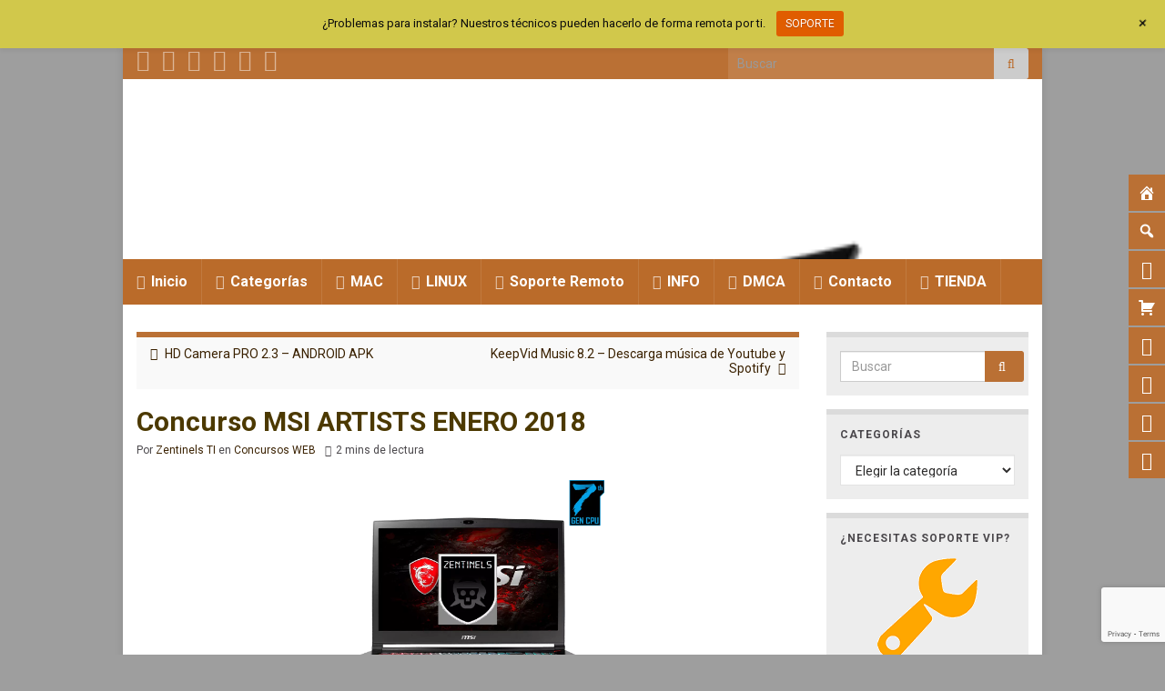

--- FILE ---
content_type: text/html; charset=UTF-8
request_url: https://www.artistapirata.com/concurso-msi-artists-enero-2018/
body_size: 19662
content:
<!DOCTYPE html><!--[if IE 7]>
<html class="ie ie7" lang="es">
<![endif]-->
<!--[if IE 8]>
<html class="ie ie8" lang="es">
<![endif]-->
<!--[if !(IE 7) & !(IE 8)]><!-->
<html lang="es">
<!--<![endif]-->
<head>
<meta charset="UTF-8">
<meta http-equiv="X-UA-Compatible" content="IE=edge">
<meta name="viewport" content="width=device-width, initial-scale=1">
<meta name='robots' content='index, follow, max-image-preview:large, max-snippet:-1, max-video-preview:-1'/>
<style>img:is([sizes="auto" i], [sizes^="auto," i]){contain-intrinsic-size:3000px 1500px}</style>
<link rel="preload" href="https://www.artistapirata.com/wp-content/plugins/rate-my-post/public/css/fonts/ratemypost.ttf" type="font/ttf" as="font" crossorigin="anonymous">
<title>Concurso MSI ARTISTS ENERO 2018 - Artista Pirata</title>
<link rel="canonical" href="https://www.artistapirata.com/concurso-msi-artists-enero-2018/"/>
<meta property="og:locale" content="es_ES"/>
<meta property="og:type" content="article"/>
<meta property="og:title" content="Concurso MSI ARTISTS ENERO 2018 - Artista Pirata"/>
<meta property="og:description" content="El día 1 de Enero 2018 se sorteará un MSI GS73VR 7RF Stealth PRO valorado en 2350€ entre todos los usuarios de Facebook, Foro Artista, Web Artista y Youtube. Para participar no hace falta dar like ni compartir, bastará con ser usuario de las redes anteriormente mencionadas. Este portátil es el más potente existente actualmente &hellip; Seguir leyendo"/>
<meta property="og:url" content="https://www.artistapirata.com/concurso-msi-artists-enero-2018/"/>
<meta property="og:site_name" content="Artista Pirata"/>
<meta property="article:publisher" content="https://www.facebook.com/artistapirata/"/>
<meta property="article:published_time" content="2017-09-24T13:25:42+00:00"/>
<meta property="og:image" content="https://www.artistapirata.com/wp-content/uploads/2017/09/product_3_20161219170809_5857a37945bed.png"/>
<meta property="og:image:width" content="1024"/>
<meta property="og:image:height" content="819"/>
<meta property="og:image:type" content="image/png"/>
<meta name="author" content="Zentinels TI"/>
<meta name="twitter:card" content="summary_large_image"/>
<meta name="twitter:creator" content="@artistapirata"/>
<meta name="twitter:site" content="@artistapirata"/>
<meta name="twitter:label1" content="Escrito por"/>
<meta name="twitter:data1" content="Zentinels TI"/>
<meta name="twitter:label2" content="Tiempo de lectura"/>
<meta name="twitter:data2" content="1 minuto"/>
<script type="application/ld+json" class="yoast-schema-graph">{"@context":"https://schema.org","@graph":[{"@type":"Article","@id":"https://www.artistapirata.com/concurso-msi-artists-enero-2018/#article","isPartOf":{"@id":"https://www.artistapirata.com/concurso-msi-artists-enero-2018/"},"author":{"name":"Zentinels TI","@id":"https://www.artistapirata.com/#/schema/person/88cce192e29728dc55b573fbac5a3020"},"headline":"Concurso MSI ARTISTS ENERO 2018","datePublished":"2017-09-24T13:25:42+00:00","mainEntityOfPage":{"@id":"https://www.artistapirata.com/concurso-msi-artists-enero-2018/"},"wordCount":231,"commentCount":15,"publisher":{"@id":"https://www.artistapirata.com/#organization"},"image":{"@id":"https://www.artistapirata.com/concurso-msi-artists-enero-2018/#primaryimage"},"thumbnailUrl":"https://www.artistapirata.com/wp-content/uploads/2017/09/product_3_20161219170809_5857a37945bed.png","articleSection":["Concursos WEB"],"inLanguage":"es","potentialAction":[{"@type":"CommentAction","name":"Comment","target":["https://www.artistapirata.com/concurso-msi-artists-enero-2018/#respond"]}]},{"@type":"WebPage","@id":"https://www.artistapirata.com/concurso-msi-artists-enero-2018/","url":"https://www.artistapirata.com/concurso-msi-artists-enero-2018/","name":"Concurso MSI ARTISTS ENERO 2018 - Artista Pirata","isPartOf":{"@id":"https://www.artistapirata.com/#website"},"primaryImageOfPage":{"@id":"https://www.artistapirata.com/concurso-msi-artists-enero-2018/#primaryimage"},"image":{"@id":"https://www.artistapirata.com/concurso-msi-artists-enero-2018/#primaryimage"},"thumbnailUrl":"https://www.artistapirata.com/wp-content/uploads/2017/09/product_3_20161219170809_5857a37945bed.png","datePublished":"2017-09-24T13:25:42+00:00","breadcrumb":{"@id":"https://www.artistapirata.com/concurso-msi-artists-enero-2018/#breadcrumb"},"inLanguage":"es","potentialAction":[{"@type":"ReadAction","target":["https://www.artistapirata.com/concurso-msi-artists-enero-2018/"]}]},{"@type":"ImageObject","inLanguage":"es","@id":"https://www.artistapirata.com/concurso-msi-artists-enero-2018/#primaryimage","url":"https://www.artistapirata.com/wp-content/uploads/2017/09/product_3_20161219170809_5857a37945bed.png","contentUrl":"https://www.artistapirata.com/wp-content/uploads/2017/09/product_3_20161219170809_5857a37945bed.png","width":1024,"height":819,"caption":"concurso msi artistapirata"},{"@type":"BreadcrumbList","@id":"https://www.artistapirata.com/concurso-msi-artists-enero-2018/#breadcrumb","itemListElement":[{"@type":"ListItem","position":1,"name":"Portada","item":"https://www.artistapirata.com/"},{"@type":"ListItem","position":2,"name":"Concurso MSI ARTISTS ENERO 2018"}]},{"@type":"WebSite","@id":"https://www.artistapirata.com/#website","url":"https://www.artistapirata.com/","name":"Artista Pirata","description":"Recursos para Diseño gráfico y fotografía","publisher":{"@id":"https://www.artistapirata.com/#organization"},"potentialAction":[{"@type":"SearchAction","target":{"@type":"EntryPoint","urlTemplate":"https://www.artistapirata.com/?s={search_term_string}"},"query-input":{"@type":"PropertyValueSpecification","valueRequired":true,"valueName":"search_term_string"}}],"inLanguage":"es"},{"@type":"Organization","@id":"https://www.artistapirata.com/#organization","name":"ArtistaPirata","url":"https://www.artistapirata.com/","logo":{"@type":"ImageObject","inLanguage":"es","@id":"https://www.artistapirata.com/#/schema/logo/image/","url":"https://www.artistapirata.com/wp-content/uploads/2018/12/favicon-artista.png","contentUrl":"https://www.artistapirata.com/wp-content/uploads/2018/12/favicon-artista.png","width":512,"height":512,"caption":"ArtistaPirata"},"image":{"@id":"https://www.artistapirata.com/#/schema/logo/image/"},"sameAs":["https://www.facebook.com/artistapirata/","https://x.com/artistapirata","https://www.instagram.com/artistapirata/","https://www.youtube.com/user/NudilloS83"]},{"@type":"Person","@id":"https://www.artistapirata.com/#/schema/person/88cce192e29728dc55b573fbac5a3020","name":"Zentinels TI","image":{"@type":"ImageObject","inLanguage":"es","@id":"https://www.artistapirata.com/#/schema/person/image/","url":"https://www.artistapirata.com/wp-content/uploads/2018/12/favicon-artista-150x150.png","contentUrl":"https://www.artistapirata.com/wp-content/uploads/2018/12/favicon-artista-150x150.png","caption":"Zentinels TI"},"description":"Ingeniero inverso, IT L4, Ciberseguridad, empresario y obsesivo con aprender y crear.","sameAs":["https://www.artistapirata.com"],"url":"https://www.artistapirata.com/author/zenykid/"}]}</script>
<link rel='dns-prefetch' href='//www.googletagmanager.com'/>
<link rel="alternate" type="application/rss+xml" title="Artista Pirata &raquo; Feed" href="https://www.artistapirata.com/feed/"/>
<link rel="alternate" type="application/rss+xml" title="Artista Pirata &raquo; Feed de los comentarios" href="https://www.artistapirata.com/comments/feed/"/>
<link rel="alternate" type="application/rss+xml" title="Artista Pirata &raquo; Comentario Concurso MSI ARTISTS ENERO 2018 del feed" href="https://www.artistapirata.com/concurso-msi-artists-enero-2018/feed/"/>
<script data-wpfc-render="false" id="artis-ready">window.advanced_ads_ready=function(e,a){a=a||"complete";var d=function(e){return"interactive"===a?"loading"!==e:"complete"===e};d(document.readyState)?e():document.addEventListener("readystatechange",(function(a){d(a.target.readyState)&&e()}),{once:"interactive"===a})},window.advanced_ads_ready_queue=window.advanced_ads_ready_queue||[];</script>
<link rel="stylesheet" type="text/css" href="//www.artistapirata.com/wp-content/cache/wpfc-minified/8yzhieuq/huebx.css" media="all"/>
<style id='rate-my-post-inline-css'>.rmp-widgets-container.rmp-wp-plugin.rmp-main-container{text-align:left;}
.rmp-widgets-container.rmp-wp-plugin.rmp-main-container{text-align:left;}</style>
<link rel="stylesheet" type="text/css" href="//www.artistapirata.com/wp-content/cache/wpfc-minified/8mpsir8a/huebx.css" media="all"/>
<style id='wpmenucart-icons-inline-css'>@font-face{font-family:WPMenuCart;src:url(https://www.artistapirata.com/wp-content/plugins/woocommerce-menu-bar-cart/assets/fonts/WPMenuCart.eot);src:url(https://www.artistapirata.com/wp-content/plugins/woocommerce-menu-bar-cart/assets/fonts/WPMenuCart.eot?#iefix) format('embedded-opentype'),url(https://www.artistapirata.com/wp-content/plugins/woocommerce-menu-bar-cart/assets/fonts/WPMenuCart.woff2) format('woff2'),url(https://www.artistapirata.com/wp-content/plugins/woocommerce-menu-bar-cart/assets/fonts/WPMenuCart.woff) format('woff'),url(https://www.artistapirata.com/wp-content/plugins/woocommerce-menu-bar-cart/assets/fonts/WPMenuCart.ttf) format('truetype'),url(https://www.artistapirata.com/wp-content/plugins/woocommerce-menu-bar-cart/assets/fonts/WPMenuCart.svg#WPMenuCart) format('svg');font-weight:400;font-style:normal;font-display:swap}</style>
<link rel="stylesheet" type="text/css" href="//www.artistapirata.com/wp-content/cache/wpfc-minified/23g1f7kg/huebw.css" media="all"/>
<link rel="stylesheet" type="text/css" href="//www.artistapirata.com/wp-content/cache/wpfc-minified/ebj83xj/huebw.css" media="only screen and (max-width: 768px)"/>
<link rel="stylesheet" type="text/css" href="//www.artistapirata.com/wp-content/cache/wpfc-minified/kl4ho0uv/huebw.css" media="all"/>
<style id='woocommerce-inline-inline-css'>.woocommerce form .form-row .required{visibility:visible;}</style>
<link rel="stylesheet" type="text/css" href="//www.artistapirata.com/wp-content/cache/wpfc-minified/8lcb6twg/huebw.css" media="all"/>
<link rel="stylesheet" type="text/css" href="//www.artistapirata.com/wp-content/cache/wpfc-minified/86nscx5k/huebw.css" media="screen"/>
<link rel="stylesheet" type="text/css" href="//www.artistapirata.com/wp-content/cache/wpfc-minified/6y3ibjhc/huebw.css" media="all"/>
<style id='akismet-widget-style-inline-css'>.a-stats{--akismet-color-mid-green:#357b49;--akismet-color-white:#fff;--akismet-color-light-grey:#f6f7f7;max-width:350px;width:auto;}
.a-stats *{all:unset;box-sizing:border-box;}
.a-stats strong{font-weight:600;}
.a-stats a.a-stats__link, .a-stats a.a-stats__link:visited, .a-stats a.a-stats__link:active{background:var(--akismet-color-mid-green);border:none;box-shadow:none;border-radius:8px;color:var(--akismet-color-white);cursor:pointer;display:block;font-family:-apple-system, BlinkMacSystemFont, 'Segoe UI', 'Roboto', 'Oxygen-Sans', 'Ubuntu', 'Cantarell', 'Helvetica Neue', sans-serif;font-weight:500;padding:12px;text-align:center;text-decoration:none;transition:all 0.2s ease;}
.widget .a-stats a.a-stats__link:focus{background:var(--akismet-color-mid-green);color:var(--akismet-color-white);text-decoration:none;}
.a-stats a.a-stats__link:hover{filter:brightness(110%);box-shadow:0 4px 12px rgba(0, 0, 0, 0.06), 0 0 2px rgba(0, 0, 0, 0.16);}
.a-stats .count{color:var(--akismet-color-white);display:block;font-size:1.5em;line-height:1.4;padding:0 13px;white-space:nowrap;}</style>
<link rel="stylesheet" type="text/css" href="//www.artistapirata.com/wp-content/cache/wpfc-minified/2e221mi/huebw.css" media="all"/>
<script src="https://www.googletagmanager.com/gtag/js?id=GT-MK94NMF" id="google_gtagjs-js" async></script>
<link rel="https://api.w.org/" href="https://www.artistapirata.com/wp-json/"/><link rel="alternate" title="JSON" type="application/json" href="https://www.artistapirata.com/wp-json/wp/v2/posts/2457"/><link rel="alternate" title="oEmbed (JSON)" type="application/json+oembed" href="https://www.artistapirata.com/wp-json/oembed/1.0/embed?url=https%3A%2F%2Fwww.artistapirata.com%2Fconcurso-msi-artists-enero-2018%2F"/>
<link rel="alternate" title="oEmbed (XML)" type="text/xml+oembed" href="https://www.artistapirata.com/wp-json/oembed/1.0/embed?url=https%3A%2F%2Fwww.artistapirata.com%2Fconcurso-msi-artists-enero-2018%2F&#038;format=xml"/>
<meta name="generator" content="Site Kit by Google 1.160.1"/>        <style>#related_posts_thumbnails li{border-right:1px solid #dddddd;background-color:#ffffff}
#related_posts_thumbnails li:hover{background-color:#eeeeee;}
.relpost_content{font-size:12px;color:#333333;}
.relpost-block-single{background-color:#ffffff;border-right:1px solid #dddddd;border-left:1px solid #dddddd;margin-right:-1px;}
.relpost-block-single:hover{background-color:#eeeeee;}</style>
<style>.top-bar{background-color:#ba6b2a}
.top-bar .searchform .btn-default, .top-bar #top_search .searchform .btn-default{color:#ba6b2a}.navbar{background:#ba6b2a}
@media only screen and (max-width: 768px){ #mega-menu-wrap-Header-Menu .mega-menu-toggle + #mega-menu-Header-Menu{background:#ba6b2a}
}.navbar #header-menu-wrap .nav li:focus, .navbar #header-menu-wrap .nav li:hover, .navbar #header-menu-wrap .nav li.current-menu-item, .navbar #header-menu-wrap .nav li.current-menu-ancestor, .navbar #header-menu-wrap .dropdown-menu li, .navbar #header-menu-wrap .dropdown-menu > li > a:focus, .navbar #header-menu-wrap .dropdown-menu > li > a:hover, .navbar #header-menu-wrap .dropdown-menu > .active > a, .navbar #header-menu-wrap .dropdown-menu > .active > a:focus, .navbar #header-menu-wrap .dropdown-menu > .active > a:hover, .navbar #header-menu-wrap .navbar-nav>.open>a, .navbar #header-menu-wrap .navbar-nav>.open>a:focus, .navbar #header-menu-wrap .navbar-nav>.open>a:hover, .navbar .navbar-nav>.active>a, .navbar .navbar-nav>.active>a:focus, .navbar .navbar-nav>.active>a:hover, #header-menu-wrap #mega-menu-wrap-Header-Menu #mega-menu-Header-Menu li.mega-current-menu-item, #header-menu-wrap #mega-menu-wrap-Header-Menu #mega-menu-Header-Menu > li.mega-menu-item > a.mega-menu-link:hover, #header-menu-wrap #mega-menu-wrap-Header-Menu #mega-menu-Header-Menu > li.mega-toggle-on > a.mega-menu-link, #header-menu-wrap #mega-menu-wrap-Header-Menu #mega-menu-Header-Menu > li.mega-current-menu-item > a.mega-menu-link{background:#595959}.navbar #header-menu-wrap .nav ul li a, .navbar #header-menu-wrap .nav ul li a{color:#ede1de}.navbar #header-menu-wrap .nav .dropdown-menu li:hover > a, .navbar #header-menu-wrap .nav .dropdown-menu li.current-menu-item > a, .navbar #header-menu-wrap .nav .dropdown-menu li.current-menu-ancestor > a{color:#f9f9f9}.navbar #secondary-menu > li > a{color:#ffffff}.post-title, .post-title a, .post-title a:hover, .post-title a:visited{color:#4c3900}a, .post .date .day, .pagination>li>a, .pagination>li>a:hover, .pagination>li>span, #comments > h4.current a, #comments > h4.current a .fa, .post-nav-top p, .post-nav-top a, .autocomplete-suggestions strong{color:#3a2100}a:focus, a:hover, .post-nav-top a:hover{color:#964d00}.sticky{border-color:#ba590b}.sidebar .sidebar-wrap{background-color:#ededed;border-color:#dbdbdb}.carousel-caption{background-color:#ba7034;background-color:rgba(186,112,52,0.8);color:#ffffff}
.carousel .slider_post_title, .carousel .slider_post_title a{color:#ffffff}.carousel.style-card a{color:#ba5b0e}.btn, .btn:focus, .btn:hover, .btn a, .Button, .colour-preview .button, input[type="submit"], button[type="submit"], #commentform #submit, .wpsc_buy_button, #back-to-top, .wp-block-button .wp-block-button__link:not(.has-background){background:#ba7034;color:#ffffff}
.wp-block-button.is-style-outline .wp-block-button__link{background:transparent;border-color:#ba7034}.btn.btn-outline, .btn.btn-outline:hover{color:#ba7034;border-color:#ba7034}.label-primary, .pagination>.active>a, .pagination>.active>a:focus, .pagination>.active>a:hover, .pagination>.active>span, .pagination>.active>span:focus, .pagination>.active>span:hover, .list-group-item.parent, .list-group-item.parent:focus, .list-group-item.parent:hover{background:#ba7034;border-color:#ba7034;color:#ffffff}.post-nav-top, .archive-title, .page-title, .term-desc, .breadcrumb{background-color:#f9f9f9;border-color:#ba7034}.archive-title span{color:#ba7034}#comments ol.children li.bypostauthor, #comments li.bypostauthor.comment{border-color:#ba5e12}#footer, .graphene-footer{background-color:#ba7034;color:#000000}#footer a, #footer a:visited{color:#000000}#sidebar_bottom{color:#000000}#sidebar_bottom a, #sidebar_bottom a:visited{color:#00193a}body{background-image:none}.header_title, .header_title a, .header_title a:visited, .header_title a:hover, .header_desc{color:#blank}.carousel, .carousel .item{height:300px}@media(max-width:991px){.carousel, .carousel .item{height:250px}}#header{max-height:198px}.post-title, .post-title a, .post-title a:hover, .post-title a:visited{color:#4c3900}@media(min-width:1200px){.container {width:1010px}}body, blockquote p, #comments .comment-entry p, #comments .comment-entry ul li, #comments .comment-entry ol li{font-family:"Roboto", sans-serif}</style>
<script type="application/ld+json">{"@context":"http:\/\/schema.org","@type":"Article","mainEntityOfPage":"https:\/\/www.artistapirata.com\/concurso-msi-artists-enero-2018\/","publisher":{"@type":"Organization","name":"Artista Pirata","logo":{"@type":"ImageObject","url":"https:\/\/www.artistapirata.com\/wp-content\/uploads\/2018\/12\/cropped-favicon-artista-32x32.png","height":32,"width":32}},"headline":"Concurso MSI ARTISTS ENERO 2018","datePublished":"2017-09-24T15:25:42+00:00","dateModified":"2017-09-24T15:25:42+00:00","description":"El d\u00eda 1 de Enero 2018 se sortear\u00e1 un MSI GS73VR 7RF Stealth PRO valorado en 2350\u20ac entre todos los usuarios de Facebook, Foro Artista, Web Artista y Youtube. Para participar no hace falta dar like ni compartir, bastar\u00e1 con ser usuario de las redes anteriormente mencionadas. Este port\u00e1til es el m\u00e1s potente existente actualmente ...","author":{"@type":"Person","name":"Zentinels TI"},"image":["https:\/\/www.artistapirata.com\/wp-content\/uploads\/2017\/09\/product_3_20161219170809_5857a37945bed.png"]}</script>
<noscript><style>.woocommerce-product-gallery{opacity:1 !important;}</style></noscript>
<link rel="preconnect" href="https://fonts.gstatic.com" crossorigin />
<link rel="preload" as="style" href="//fonts.googleapis.com/css?family=Open+Sans&display=swap"/>
<meta name="generator" content="Elementor 3.29.1; features: additional_custom_breakpoints, e_local_google_fonts; settings: css_print_method-external, google_font-enabled, font_display-auto">
<style>.e-con.e-parent:nth-of-type(n+4):not(.e-lazyloaded):not(.e-no-lazyload),
.e-con.e-parent:nth-of-type(n+4):not(.e-lazyloaded):not(.e-no-lazyload) *{background-image:none !important;}
@media screen and (max-height: 1024px) {
.e-con.e-parent:nth-of-type(n+3):not(.e-lazyloaded):not(.e-no-lazyload),
.e-con.e-parent:nth-of-type(n+3):not(.e-lazyloaded):not(.e-no-lazyload) *{background-image:none !important;}
}
@media screen and (max-height: 640px) {
.e-con.e-parent:nth-of-type(n+2):not(.e-lazyloaded):not(.e-no-lazyload),
.e-con.e-parent:nth-of-type(n+2):not(.e-lazyloaded):not(.e-no-lazyload) *{background-image:none !important;}
}</style>
<style id="custom-background-css">body.custom-background{background-color:#9e9e9e;}</style>
<link rel="amphtml" href="https://www.artistapirata.com/concurso-msi-artists-enero-2018/amp/">			            <style>div[id*='ajaxsearchlitesettings'].searchsettings .asl_option_inner label{font-size:0px !important;color:rgba(0, 0, 0, 0);}
div[id*='ajaxsearchlitesettings'].searchsettings .asl_option_inner label:after{font-size:11px !important;position:absolute;top:0;left:0;z-index:1;}
.asl_w_container{width:100%;margin:0px 0px 0px 0px;min-width:200px;}
div[id*='ajaxsearchlite'].asl_m{width:100%;}
div[id*='ajaxsearchliteres'].wpdreams_asl_results div.resdrg span.highlighted{font-weight:bold;color:rgba(217, 49, 43, 1);background-color:rgba(238, 238, 238, 1);}
div[id*='ajaxsearchliteres'].wpdreams_asl_results .results img.asl_image{width:70px;height:70px;object-fit:cover;}
div.asl_r .results{max-height:none;}
.asl_w, .asl_w *{font-family:"Roboto" !important;}
.asl_m input[type=search]::placeholder{font-family:"Roboto" !important;}
.asl_m input[type=search]::-webkit-input-placeholder{font-family:"Roboto" !important;}
.asl_m input[type=search]::-moz-placeholder{font-family:"Roboto" !important;}
.asl_m input[type=search]:-ms-input-placeholder{font-family:"Roboto" !important;}
div.asl_r.asl_w.vertical .results .item::after{display:block;position:absolute;bottom:0;content:'';height:1px;width:100%;background:#D8D8D8;}
div.asl_r.asl_w.vertical .results .item.asl_last_item::after{display:none;}</style>
<link rel="icon" href="https://www.artistapirata.com/wp-content/uploads/2018/12/cropped-favicon-artista-32x32.png" sizes="32x32"/>
<link rel="icon" href="https://www.artistapirata.com/wp-content/uploads/2018/12/cropped-favicon-artista-192x192.png" sizes="192x192"/>
<link rel="apple-touch-icon" href="https://www.artistapirata.com/wp-content/uploads/2018/12/cropped-favicon-artista-180x180.png"/>
<meta name="msapplication-TileImage" content="https://www.artistapirata.com/wp-content/uploads/2018/12/cropped-favicon-artista-270x270.png"/>
<style id="wp-custom-css">.um{opacity:1 !important;}
.woocommerce span.onsale{min-height:3.236em;min-width:3.236em;padding:.202em;font-size:1em;font-weight:700;position:absolute;text-align:center;line-height:3.236;top:-.5em;left:-.5em;margin:0;border-radius:100%;background-color:#d4e252cf;color:#fff;z-index:9;}
.woocommerce #content table.cart td.actions .input-text, .woocommerce table.cart td.actions .input-text, .woocommerce-page #content table.cart td.actions .input-text, .woocommerce-page table.cart td.actions .input-text{width:130px;}
#top-bar{background:#ba7034;padding:0px 0;}
.sidebar h3{font-size:0.83em;font-weight:bold;text-transform:uppercase;letter-spacing:1px;line-height:normal;padding:0;width:100%;zoom:1;}
.checkbox input[type=checkbox], .checkbox-inline input[type=checkbox], .radio input[type=radio], .radio-inline input[type=radio]{position:initial;}
body.woocommerce div.post.child-page.page{display:none;}
.woocommerce div.product form.cart .variations label{color:black;}
.woocommerce div.product p.price, .woocommerce div.product span.price{color:#77a464;font-size:1.25em;}
.woocommerce div.product .stock{color:#77a464;}
.woocommerce ul.products li.product .price{color:#77a464;display:block;font-weight:400;margin-bottom:0.5em;font-size:.857em;}
.woocommerce:where(body:not(.woocommerce-block-theme-has-button-styles)) #respond input#submit.alt, .woocommerce:where(body:not(.woocommerce-block-theme-has-button-styles)) a.button.alt, .woocommerce:where(body:not(.woocommerce-block-theme-has-button-styles)) button.button.alt, .woocommerce:where(body:not(.woocommerce-block-theme-has-button-styles)) input.button.alt, :where(body:not(.woocommerce-block-theme-has-button-styles)) .woocommerce #respond input#submit.alt, :where(body:not(.woocommerce-block-theme-has-button-styles)) .woocommerce a.button.alt, :where(body:not(.woocommerce-block-theme-has-button-styles)) .woocommerce button.button.alt, :where(body:not(.woocommerce-block-theme-has-button-styles)) .woocommerce input.button.alt{background-color:#ba7034;color:#fff;-webkit-font-smoothing:antialiased;}
.woocommerce:where(body:not(.woocommerce-block-theme-has-button-styles)) #respond input#submit.alt.disabled, .woocommerce:where(body:not(.woocommerce-block-theme-has-button-styles)) #respond input#submit.alt.disabled:hover, .woocommerce:where(body:not(.woocommerce-block-theme-has-button-styles)) #respond input#submit.alt:disabled, .woocommerce:where(body:not(.woocommerce-block-theme-has-button-styles)) #respond input#submit.alt:disabled:hover, .woocommerce:where(body:not(.woocommerce-block-theme-has-button-styles)) #respond input#submit.alt:disabled[disabled], .woocommerce:where(body:not(.woocommerce-block-theme-has-button-styles)) #respond input#submit.alt:disabled[disabled]:hover, .woocommerce:where(body:not(.woocommerce-block-theme-has-button-styles)) a.button.alt.disabled, .woocommerce:where(body:not(.woocommerce-block-theme-has-button-styles)) a.button.alt.disabled:hover, .woocommerce:where(body:not(.woocommerce-block-theme-has-button-styles)) a.button.alt:disabled, .woocommerce:where(body:not(.woocommerce-block-theme-has-button-styles)) a.button.alt:disabled:hover, .woocommerce:where(body:not(.woocommerce-block-theme-has-button-styles)) a.button.alt:disabled[disabled], .woocommerce:where(body:not(.woocommerce-block-theme-has-button-styles)) a.button.alt:disabled[disabled]:hover, .woocommerce:where(body:not(.woocommerce-block-theme-has-button-styles)) button.button.alt.disabled, .woocommerce:where(body:not(.woocommerce-block-theme-has-button-styles)) button.button.alt.disabled:hover, .woocommerce:where(body:not(.woocommerce-block-theme-has-button-styles)) button.button.alt:disabled, .woocommerce:where(body:not(.woocommerce-block-theme-has-button-styles)) button.button.alt:disabled:hover, .woocommerce:where(body:not(.woocommerce-block-theme-has-button-styles)) button.button.alt:disabled[disabled], .woocommerce:where(body:not(.woocommerce-block-theme-has-button-styles)) button.button.alt:disabled[disabled]:hover, .woocommerce:where(body:not(.woocommerce-block-theme-has-button-styles)) input.button.alt.disabled, .woocommerce:where(body:not(.woocommerce-block-theme-has-button-styles)) input.button.alt.disabled:hover, .woocommerce:where(body:not(.woocommerce-block-theme-has-button-styles)) input.button.alt:disabled, .woocommerce:where(body:not(.woocommerce-block-theme-has-button-styles)) input.button.alt:disabled:hover, .woocommerce:where(body:not(.woocommerce-block-theme-has-button-styles)) input.button.alt:disabled[disabled], .woocommerce:where(body:not(.woocommerce-block-theme-has-button-styles)) input.button.alt:disabled[disabled]:hover, :where(body:not(.woocommerce-block-theme-has-button-styles)) .woocommerce #respond input#submit.alt.disabled, :where(body:not(.woocommerce-block-theme-has-button-styles)) .woocommerce #respond input#submit.alt.disabled:hover, :where(body:not(.woocommerce-block-theme-has-button-styles)) .woocommerce #respond input#submit.alt:disabled, :where(body:not(.woocommerce-block-theme-has-button-styles)) .woocommerce #respond input#submit.alt:disabled:hover, :where(body:not(.woocommerce-block-theme-has-button-styles)) .woocommerce #respond input#submit.alt:disabled[disabled], :where(body:not(.woocommerce-block-theme-has-button-styles)) .woocommerce #respond input#submit.alt:disabled[disabled]:hover, :where(body:not(.woocommerce-block-theme-has-button-styles)) .woocommerce a.button.alt.disabled, :where(body:not(.woocommerce-block-theme-has-button-styles)) .woocommerce a.button.alt.disabled:hover, :where(body:not(.woocommerce-block-theme-has-button-styles)) .woocommerce a.button.alt:disabled, :where(body:not(.woocommerce-block-theme-has-button-styles)) .woocommerce a.button.alt:disabled:hover, :where(body:not(.woocommerce-block-theme-has-button-styles)) .woocommerce a.button.alt:disabled[disabled], :where(body:not(.woocommerce-block-theme-has-button-styles)) .woocommerce a.button.alt:disabled[disabled]:hover, :where(body:not(.woocommerce-block-theme-has-button-styles)) .woocommerce button.button.alt.disabled, :where(body:not(.woocommerce-block-theme-has-button-styles)) .woocommerce button.button.alt.disabled:hover, :where(body:not(.woocommerce-block-theme-has-button-styles)) .woocommerce button.button.alt:disabled, :where(body:not(.woocommerce-block-theme-has-button-styles)) .woocommerce button.button.alt:disabled:hover, :where(body:not(.woocommerce-block-theme-has-button-styles)) .woocommerce button.button.alt:disabled[disabled], :where(body:not(.woocommerce-block-theme-has-button-styles)) .woocommerce button.button.alt:disabled[disabled]:hover, :where(body:not(.woocommerce-block-theme-has-button-styles)) .woocommerce input.button.alt.disabled, :where(body:not(.woocommerce-block-theme-has-button-styles)) .woocommerce input.button.alt.disabled:hover, :where(body:not(.woocommerce-block-theme-has-button-styles)) .woocommerce input.button.alt:disabled, :where(body:not(.woocommerce-block-theme-has-button-styles)) .woocommerce input.button.alt:disabled:hover, :where(body:not(.woocommerce-block-theme-has-button-styles)) .woocommerce input.button.alt:disabled[disabled], :where(body:not(.woocommerce-block-theme-has-button-styles)) .woocommerce input.button.alt:disabled[disabled]:hover{background-color:#cf6e0e;color:#fff;}
.woocommerce .quantity .qty{width:4.931em;text-align:center;}</style>
<style></style>
<script data-wpfc-render="false">var Wpfcll={s:[],osl:0,scroll:false,i:function(){Wpfcll.ss();window.addEventListener('load',function(){let observer=new MutationObserver(mutationRecords=>{Wpfcll.osl=Wpfcll.s.length;Wpfcll.ss();if(Wpfcll.s.length > Wpfcll.osl){Wpfcll.ls(false);}});observer.observe(document.getElementsByTagName("html")[0],{childList:true,attributes:true,subtree:true,attributeFilter:["src"],attributeOldValue:false,characterDataOldValue:false});Wpfcll.ls(true);});window.addEventListener('scroll',function(){Wpfcll.scroll=true;Wpfcll.ls(false);});window.addEventListener('resize',function(){Wpfcll.scroll=true;Wpfcll.ls(false);});window.addEventListener('click',function(){Wpfcll.scroll=true;Wpfcll.ls(false);});},c:function(e,pageload){var w=document.documentElement.clientHeight || body.clientHeight;var n=0;if(pageload){n=0;}else{n=(w > 800) ? 800:200;n=Wpfcll.scroll ? 800:n;}var er=e.getBoundingClientRect();var t=0;var p=e.parentNode ? e.parentNode:false;if(typeof p.getBoundingClientRect=="undefined"){var pr=false;}else{var pr=p.getBoundingClientRect();}if(er.x==0 && er.y==0){for(var i=0;i < 10;i++){if(p){if(pr.x==0 && pr.y==0){if(p.parentNode){p=p.parentNode;}if(typeof p.getBoundingClientRect=="undefined"){pr=false;}else{pr=p.getBoundingClientRect();}}else{t=pr.top;break;}}};}else{t=er.top;}if(w - t+n > 0){return true;}return false;},r:function(e,pageload){var s=this;var oc,ot;try{oc=e.getAttribute("data-wpfc-original-src");ot=e.getAttribute("data-wpfc-original-srcset");originalsizes=e.getAttribute("data-wpfc-original-sizes");if(s.c(e,pageload)){if(oc || ot){if(e.tagName=="DIV" || e.tagName=="A" || e.tagName=="SPAN"){e.style.backgroundImage="url("+oc+")";e.removeAttribute("data-wpfc-original-src");e.removeAttribute("data-wpfc-original-srcset");e.removeAttribute("onload");}else{if(oc){e.setAttribute('src',oc);}if(ot){e.setAttribute('srcset',ot);}if(originalsizes){e.setAttribute('sizes',originalsizes);}if(e.getAttribute("alt") && e.getAttribute("alt")=="blank"){e.removeAttribute("alt");}e.removeAttribute("data-wpfc-original-src");e.removeAttribute("data-wpfc-original-srcset");e.removeAttribute("data-wpfc-original-sizes");e.removeAttribute("onload");if(e.tagName=="IFRAME"){var y="https://www.youtube.com/embed/";if(navigator.userAgent.match(/\sEdge?\/\d/i)){e.setAttribute('src',e.getAttribute("src").replace(/.+\/templates\/youtube\.html\#/,y));}e.onload=function(){if(typeof window.jQuery !="undefined"){if(jQuery.fn.fitVids){jQuery(e).parent().fitVids({customSelector:"iframe[src]"});}}var s=e.getAttribute("src").match(/templates\/youtube\.html\#(.+)/);if(s){try{var i=e.contentDocument || e.contentWindow;if(i.location.href=="about:blank"){e.setAttribute('src',y+s[1]);}}catch(err){e.setAttribute('src',y+s[1]);}}}}}}else{if(e.tagName=="NOSCRIPT"){if(typeof window.jQuery !="undefined"){if(jQuery(e).attr("data-type")=="wpfc"){e.removeAttribute("data-type");jQuery(e).after(jQuery(e).text());}}}}}}catch(error){console.log(error);console.log("==>",e);}},ss:function(){var i=Array.prototype.slice.call(document.getElementsByTagName("img"));var f=Array.prototype.slice.call(document.getElementsByTagName("iframe"));var d=Array.prototype.slice.call(document.getElementsByTagName("div"));var a=Array.prototype.slice.call(document.getElementsByTagName("a"));var s=Array.prototype.slice.call(document.getElementsByTagName("span"));var n=Array.prototype.slice.call(document.getElementsByTagName("noscript"));this.s=i.concat(f).concat(d).concat(a).concat(s).concat(n);},ls:function(pageload){var s=this;[].forEach.call(s.s,function(e,index){s.r(e,pageload);});}};document.addEventListener('DOMContentLoaded',function(){wpfci();});function wpfci(){Wpfcll.i();}</script>
</head>
<body data-rsssl=1 class="wp-singular post-template-default single single-post postid-2457 single-format-standard custom-background wp-embed-responsive wp-theme-graphene-plus theme-graphene-plus woocommerce-no-js layout-boxed two_col_left two-columns singular elementor-default elementor-kit-49681 aa-prefix-artis-">
<div class="container boxed-wrapper">
<div id="top-bar" class="row clearfix top-bar">
<div class="col-md-12 top-bar-items">
<ul class="social-profiles">
<li class="social-profile social-profile-facebook"> <a href="https://www.facebook.com/ArtistaPirata-108668991868818" title="facebook" id="social-id-1" class="mysocial social-facebook" target="_blank"> <i class="fa fa-facebook"></i> </a> </li>
<li class="social-profile social-profile-twitter"> <a href="https://twitter.com/artistapirata" title="twitter" id="social-id-2" class="mysocial social-twitter" target="_blank"> <i class="fa fa-twitter"></i> </a> </li>
<li class="social-profile social-profile-instagram"> <a href="https://www.instagram.com/artistapirata/" title="instagram" id="social-id-3" class="mysocial social-instagram" target="_blank"> <i class="fa fa-instagram"></i> </a> </li>
<li class="social-profile social-profile-youtube"> <a href="https://www.youtube.com/user/NudilloS83" title="youtube" id="social-id-4" class="mysocial social-youtube" target="_blank"> <i class="fa fa-youtube"></i> </a> </li>
<li class="social-profile social-profile-google-plus"> <a href="https://plus.google.com/b/106665109832536039154/+RSGdownloads?hl=es" title="google-plus" id="social-id-5" class="mysocial social-google-plus" target="_blank"> <i class="fa fa-google-plus"></i> </a> </li>
<li class="social-profile social-profile-pinterest"> <a href="https://www.pinterest.es/artistapirata/" title="pinterest" id="social-id-6" class="mysocial social-pinterest" target="_blank"> <i class="fa fa-pinterest"></i> </a> </li>
</ul>
<button type="button" class="search-toggle navbar-toggle collapsed" data-toggle="collapse" data-target="#top_search">
<span class="sr-only">Alternar el formulario de búsqueda</span>
<i class="fa fa-search-plus"></i>
</button>
<div id="top_search" class="top-search-form">
<form class="searchform" method="get" action="https://www.artistapirata.com">
<div class="input-group">
<div class="form-group live-search-input"> <label for="s" class="screen-reader-text">Search for:</label> <input type="text" id="s" name="s" class="form-control" placeholder="Buscar"></div><span class="input-group-btn">
<button class="btn btn-default" type="submit"><i class="fa fa-search"></i></button>
</span></div></form></div></div></div><div id="header" class="row"> <img width="248" height="198" src="https://www.artistapirata.com/wp-content/uploads/2017/09/product_3_20161219170809_5857a37945bed.png" class="attachment-1010x198 size-1010x198" alt="concurso msi artistapirata" title="concurso msi artistapirata" decoding="async" srcset="https://www.artistapirata.com/wp-content/uploads/2017/09/product_3_20161219170809_5857a37945bed.png 1024w, https://www.artistapirata.com/wp-content/uploads/2017/09/product_3_20161219170809_5857a37945bed-300x240.png 300w, https://www.artistapirata.com/wp-content/uploads/2017/09/product_3_20161219170809_5857a37945bed-600x480.png 600w" sizes="(max-width: 248px) 100vw, 248px" wpfc-lazyload-disable="true"/></div><nav class="navbar row navbar-inverse">
<div class="navbar-header align-center"> <button type="button" class="navbar-toggle collapsed" data-toggle="collapse" data-target="#header-menu-wrap, #secondary-menu-wrap"> <span class="sr-only">Alternar la navegación</span> <span class="icon-bar"></span> <span class="icon-bar"></span> <span class="icon-bar"></span> </button> <p class="header_title mobile-only"> <a href="https://www.artistapirata.com" title="Volver a la página principal"> Artista Pirata </a> </p></div><div class="collapse navbar-collapse" id="header-menu-wrap"> <ul id="header-menu" class="nav navbar-nav flip"><li id="menu-item-3778" class="menu-item menu-item-type-custom menu-item-object-custom menu-item-home menu-item-3778"><a href="https://www.artistapirata.com" class="has-icon"><i class="fa fa-home"></i> Inicio</a></li> <li id="menu-item-5415" class="menu-item menu-item-type-post_type menu-item-object-page menu-item-5415"><a href="https://www.artistapirata.com/categorias-de-software/" class="has-icon"><i class="fa fa-windows"></i> Categorías</a></li> <li id="menu-item-3773" class="menu-item menu-item-type-post_type menu-item-object-page menu-item-3773"><a href="https://www.artistapirata.com/software-para-mac/" class="has-icon"><i class="fa fa-apple"></i> MAC</a></li> <li id="menu-item-10828" class="menu-item menu-item-type-post_type menu-item-object-post menu-item-10828"><a href="https://www.artistapirata.com/despierta-el-pinguino-categoria-linux/" class="has-icon"><i class="fa fa-linux"></i> LINUX</a></li> <li id="menu-item-3775" class="menu-item menu-item-type-post_type menu-item-object-page menu-item-3775"><a href="https://www.artistapirata.com/soporte-remoto/" class="has-icon"><i class="fa fa-envelope"></i> Soporte Remoto</a></li> <li id="menu-item-11448" class="menu-item menu-item-type-post_type menu-item-object-page menu-item-11448"><a href="https://www.artistapirata.com/informacion-sobre-artistapirata/" class="has-icon"><i class="fa fa-info-circle"></i> INFO</a></li> <li id="menu-item-3770" class="menu-item menu-item-type-post_type menu-item-object-page menu-item-3770"><a href="https://www.artistapirata.com/dmca/" class="has-icon"><i class="fa fa-copyright"></i> DMCA</a></li> <li id="menu-item-178152" class="menu-item menu-item-type-post_type menu-item-object-page menu-item-178152"><a href="https://www.artistapirata.com/contacto/" class="has-icon"><i class="fa fa-envelope-open"></i> Contacto</a></li> <li id="menu-item-178578" class="menu-item menu-item-type-post_type menu-item-object-page menu-item-178578"><a href="https://www.artistapirata.com/tienda-de-licencias-de-software/" class="has-icon"><i class="fa fa-shopping-cart"></i> TIENDA</a></li> </ul></div></nav>
<div id="content" class="clearfix hfeed row">
<div id="content-main" class="clearfix content-main col-md-9">
<div class="post-nav post-nav-top clearfix"> <p class="previous col-sm-6"><i class="fa fa-arrow-circle-left"></i> <a href="https://www.artistapirata.com/hd-camera-pro-2-3-android-apk/" rel="prev">HD Camera PRO 2.3 &#8211; ANDROID APK</a></p> <p class="next-post col-sm-6"><a href="https://www.artistapirata.com/keepvid-music-8-2-descarga-musica-youtube-spotify/" rel="next">KeepVid Music 8.2 &#8211; Descarga música de Youtube y Spotify</a> <i class="fa fa-arrow-circle-right"></i></p></div><div id="post-2457" class="clearfix post post-2457 type-post status-publish format-standard has-post-thumbnail hentry category-concursos-web nodate">
<div class="entry clearfix">
<h1 class="post-title entry-title">
Concurso MSI ARTISTS ENERO 2018			        </h1>
<ul class="post-meta entry-meta clearfix">
<li class="byline"> Por <span class="author"><a href="https://www.artistapirata.com/author/zenykid/" rel="author">Zentinels TI</a></span><span class="entry-cat"> en <span class="terms"><a class="term term-category term-306" href="https://www.artistapirata.com/category/concursos-web/">Concursos WEB</a></span></span> </li>
<li class="reading-time has-icon"> <i class="fa fa-hourglass-half"></i>2 mins de lectura </li>
</ul>
<div class="entry-content clearfix">
<p><img fetchpriority="high" decoding="async" class="aligncenter size-medium wp-image-2460" src="https://www.artistapirata.com/wp-content/uploads/2017/09/product_3_20170116184244_587ca3a404d54-300x240.png" alt="msi concurso artistapirata" width="300" height="240" srcset="https://www.artistapirata.com/wp-content/uploads/2017/09/product_3_20170116184244_587ca3a404d54-300x240.png 300w, https://www.artistapirata.com/wp-content/uploads/2017/09/product_3_20170116184244_587ca3a404d54-600x480.png 600w, https://www.artistapirata.com/wp-content/uploads/2017/09/product_3_20170116184244_587ca3a404d54.png 1024w" sizes="(max-width: 300px) 100vw, 300px"/></p>
<p>El día 1 de Enero 2018 se sorteará un <span style="color: #ff0000;"><strong>MSI GS73VR 7RF Stealth PRO</strong></span> valorado en <strong><span style="color: #ff0000;">2350€</span></strong> entre todos los usuarios de Facebook, Foro Artista, Web Artista y Youtube. Para participar no hace falta dar like ni compartir, bastará con ser usuario de las redes anteriormente mencionadas. Este portátil es el más potente existente actualmente en relación estética reducida y potencia, superando con creces a cualquier MacBook (PRO, AIR, etc) existente en el mercado. Además la versión ofrecida por Artista Pirata gracias a MSI ESPAÑA, dispone de disco duro de 4000GB y disco sólido M.2 de 1000GB Samsung EVO 960 PRO. BUENA SUERTE y gracias por estar allí!.</p>
<p><span id="more-2457"></span></p>
<div class="artis-contenido_14" id="artis-223999239"><div id="18195-28"></div></div><p style="text-align: center;"><a class="fasc-button fasc-size-large fasc-type-flat fasc-ico-before dashicons-awards fasc-style-bold" style="background-color: #ff001e; color: #ffffff;" target="_blank" rel="nofollow" href=" https://es.msi.com/Laptop/GS73VR-7RF-Stealth-Pro/Gallery">Página del producto oficial &#8211; MSI ESPAÑA</a></p><div class="artis-contenido_9" id="artis-647153698"><div id="18195-1"></div></div><p><img decoding="async" class="aligncenter size-medium wp-image-2458" src="https://www.artistapirata.com/wp-content/uploads/2017/09/product_8_20161219170809_5857a37927ac4-300x240.png" alt="portátil msi sorteo 2018" width="300" height="240" srcset="https://www.artistapirata.com/wp-content/uploads/2017/09/product_8_20161219170809_5857a37927ac4-300x240.png 300w, https://www.artistapirata.com/wp-content/uploads/2017/09/product_8_20161219170809_5857a37927ac4-600x480.png 600w, https://www.artistapirata.com/wp-content/uploads/2017/09/product_8_20161219170809_5857a37927ac4.png 1024w" sizes="(max-width: 300px) 100vw, 300px"/> <img onload="Wpfcll.r(this,true);" src="https://www.artistapirata.com/wp-content/plugins/wp-fastest-cache-premium/pro/images/blank.gif" decoding="async" class="aligncenter wp-image-2459 size-medium" data-wpfc-original-src="https://www.artistapirata.com/wp-content/uploads/2017/09/product_3_20161219170809_5857a37945bed-300x240.png" alt="blank" width="300" height="240" data-wpfc-original-srcset="https://www.artistapirata.com/wp-content/uploads/2017/09/product_3_20161219170809_5857a37945bed-300x240.png 300w, https://www.artistapirata.com/wp-content/uploads/2017/09/product_3_20161219170809_5857a37945bed-600x480.png 600w, https://www.artistapirata.com/wp-content/uploads/2017/09/product_3_20161219170809_5857a37945bed.png 1024w" data-wpfc-original-sizes="(max-width: 300px) 100vw, 300px"/> <img onload="Wpfcll.r(this,true);" src="https://www.artistapirata.com/wp-content/plugins/wp-fastest-cache-premium/pro/images/blank.gif" decoding="async" class="aligncenter wp-image-2460 size-medium" data-wpfc-original-src="https://www.artistapirata.com/wp-content/uploads/2017/09/product_3_20170116184244_587ca3a404d54-300x240.png" alt="blank" width="300" height="240" data-wpfc-original-srcset="https://www.artistapirata.com/wp-content/uploads/2017/09/product_3_20170116184244_587ca3a404d54-300x240.png 300w, https://www.artistapirata.com/wp-content/uploads/2017/09/product_3_20170116184244_587ca3a404d54-600x480.png 600w, https://www.artistapirata.com/wp-content/uploads/2017/09/product_3_20170116184244_587ca3a404d54.png 1024w" data-wpfc-original-sizes="(max-width: 300px) 100vw, 300px"/></p>
<h2><span style="color: #ff0000;"><strong>NOTA SOBRE ENVÍOS INTERNACIONALES:</strong></span></h2>
<p>En caso de que el ganador o ganadora fuera de LATAM, EEUU o Resto de Europa y disponer de SEDE MSI en su país recibiría el premio en un plazo de 15-30 días a partir de ser anunciado ganador, si no hubiera SEDE MSI en su país se enviaría por FEDEX o DHL&nbsp;express como regalo evitando así los costes de aduana, el tiempo de entrega variará según el país y sus controles de aduanas, en el caso de ESPAÑA y PORTUGAL el tiempo de entrega es de 24-48 horas.</p>
<div class="rmp-widgets-container rmp-wp-plugin rmp-main-container js-rmp-widgets-container js-rmp-widgets-container--2457" data-post-id="2457">      <div class="rmp-rating-widget js-rmp-rating-widget">            <div class="rmp-rating-widget__icons"> <ul class="rmp-rating-widget__icons-list js-rmp-rating-icons-list"> <li class="rmp-rating-widget__icons-list__icon js-rmp-rating-item" data-descriptive-rating="" data-value="1"> <i class="js-rmp-rating-icon rmp-icon rmp-icon--ratings rmp-icon--star"></i> </li> <li class="rmp-rating-widget__icons-list__icon js-rmp-rating-item" data-descriptive-rating="" data-value="2"> <i class="js-rmp-rating-icon rmp-icon rmp-icon--ratings rmp-icon--star"></i> </li> <li class="rmp-rating-widget__icons-list__icon js-rmp-rating-item" data-descriptive-rating="" data-value="3"> <i class="js-rmp-rating-icon rmp-icon rmp-icon--ratings rmp-icon--star"></i> </li> <li class="rmp-rating-widget__icons-list__icon js-rmp-rating-item" data-descriptive-rating="" data-value="4"> <i class="js-rmp-rating-icon rmp-icon rmp-icon--ratings rmp-icon--star"></i> </li> <li class="rmp-rating-widget__icons-list__icon js-rmp-rating-item" data-descriptive-rating="" data-value="5"> <i class="js-rmp-rating-icon rmp-icon rmp-icon--ratings rmp-icon--star"></i> </li> </ul></div><p class="rmp-rating-widget__hover-text js-rmp-hover-text"></p>    <button class="rmp-rating-widget__submit-btn rmp-btn js-submit-rating-btn">      Enviar la puntuación    </button>    <p class="rmp-rating-widget__results js-rmp-results rmp-rating-widget__results--hidden">       <span class="rmp-rating-widget__results__rating js-rmp-avg-rating">0</span> / 5. Recuento de votos: <span class="rmp-rating-widget__results__votes js-rmp-vote-count">0</span>    </p>    <p class="rmp-rating-widget__not-rated js-rmp-not-rated">          </p>    <p class="rmp-rating-widget__msg js-rmp-msg"></p></div></div><div class="relpost-thumb-wrapper"><div class="relpost-thumb-container"><h3>Tal vez te interesen:</h3><div style="clear: both"></div><div style="clear: both"></div><div class="relpost-block-container relpost-block-column-layout" style="--relposth-columns: 3;--relposth-columns_t: 2; --relposth-columns_m: 2"><a href="https://www.artistapirata.com/concurso-msi-artista-1-enero-2018/"class="relpost-block-single"><div class="relpost-custom-block-single"><div class="relpost-block-single-image" aria-label="msi concurso artistapirata" role="img" style="background: transparent url(https://www.artistapirata.com/wp-content/uploads/2017/09/product_3_20170116184244_587ca3a404d54.png) no-repeat scroll 0% 0%; width: 150px; height: 150px;aspect-ratio:1/1"></div><div class="relpost-block-single-text" style="height: 75px;font-family: Roboto; font-size: 12px; color: #333333;"><h2 class="relpost_card_title">Concurso MSI ARTISTA - 1 ENERO 2018</h2></div></div></a><a href="https://www.artistapirata.com/ganador-msi-artista-las-2100-gmt/"class="relpost-block-single"><div class="relpost-custom-block-single"><div class="relpost-block-single-image" aria-label="concurso msi artista ganadores" role="img" style="background: transparent url(https://www.artistapirata.com/wp-content/uploads/2018/01/msi-artists-ganadores.png) no-repeat scroll 0% 0%; width: 150px; height: 150px;aspect-ratio:1/1"></div><div class="relpost-block-single-text" style="height: 75px;font-family: Roboto; font-size: 12px; color: #333333;"><h2 class="relpost_card_title">Ganador/a MSI Artists a las 21:00 GMT</h2></div></div></a><a href="https://www.artistapirata.com/recordatorio-concurso-msi-artists-1-enero-2018/"class="relpost-block-single"><div class="relpost-custom-block-single"><div class="relpost-block-single-image" aria-label="msi concurso artistapirata" role="img" style="background: transparent url(https://www.artistapirata.com/wp-content/uploads/2017/09/product_3_20170116184244_587ca3a404d54.png) no-repeat scroll 0% 0%; width: 150px; height: 150px;aspect-ratio:1/1"></div><div class="relpost-block-single-text" style="height: 75px;font-family: Roboto; font-size: 12px; color: #333333;"><h2 class="relpost_card_title">Recordatorio: Concurso MSI Artists 1 de Enero 2018</h2></div></div></a></div><div style="clear: both"></div></div></div><div class="artis-despues-del-contenido_8" id="artis-3074956573"><div id="18195-28"></div></div></div></div></div><div id="disqus_thread"></div></div><div id="sidebar1" class="sidebar sidebar-right widget-area col-md-3">
<div id="search-2" class="sidebar-wrap widget_search"><form class="searchform" method="get" action="https://www.artistapirata.com">
<div class="input-group">
<div class="form-group live-search-input"> <label for="s" class="screen-reader-text">Search for:</label> <input type="text" id="s" name="s" class="form-control" placeholder="Buscar"></div><span class="input-group-btn">
<button class="btn btn-default" type="submit"><i class="fa fa-search"></i></button>
</span></div></form></div><div id="categories-2" class="sidebar-wrap widget_categories"><h2 class="widget-title">CATEGORÍAS</h2><form action="https://www.artistapirata.com" method="get"><label class="screen-reader-text" for="cat">CATEGORÍAS</label><select name='cat' id='cat' class='postform'> <option value='-1'>Elegir la categoría</option> <option class="level-0" value="1181">Android APK</option> <option class="level-0" value="28">Animación/HTML 5</option> <option class="level-0" value="7">Arquitectura/CAD</option> <option class="level-0" value="2516">Astronomía</option> <option class="level-0" value="5778">BIM</option> <option class="level-0" value="6">Composición de Audio</option> <option class="level-0" value="54">Composición de Vídeo</option> <option class="level-0" value="306">Concursos WEB</option> <option class="level-0" value="455">Creación App y Juegos</option> <option class="level-0" value="5771">Cursos</option> <option class="level-0" value="2542">Dictado</option> <option class="level-0" value="3">Diseño 3D</option> <option class="level-0" value="1">Diseño Gráfico</option> <option class="level-0" value="34">Diseño Web</option> <option class="level-0" value="2">Edición Fotografía</option> <option class="level-0" value="71">Edición Texturas 3D/2D</option> <option class="level-0" value="5">Editores de vídeo</option> <option class="level-0" value="1096">Grabar-Crear CD/DVD</option> <option class="level-0" value="2143">Ingeniería Aeroespacial</option> <option class="level-0" value="5782">Inteligencia Artificial</option> <option class="level-0" value="5616">Linux</option> <option class="level-0" value="339">Manager/Download</option> <option class="level-0" value="2496">Medicina</option> <option class="level-0" value="2946">Moda y Diseño</option> <option class="level-0" value="481">Noticias</option> <option class="level-0" value="4">Ofimática</option> <option class="level-0" value="475">Plantillas After Effects</option> <option class="level-0" value="1409">Plugins After Effects</option> <option class="level-0" value="402">Plugins Photoshop</option> <option class="level-0" value="1398">Plugins Premiere PRO</option> <option class="level-0" value="324">Proyectos</option> <option class="level-0" value="2371">Realidad Virtual</option> <option class="level-0" value="1103">Recuperación de Datos</option> <option class="level-0" value="1313">Reproducción multimedia</option> <option class="level-0" value="225">Seguridad</option> <option class="level-0" value="116">Sistema Operativo</option> <option class="level-0" value="498">Software para Mac</option> <option class="level-0" value="514">Técnicos IT</option> <option class="level-0" value="136">TPV/Negocios</option> <option class="level-0" value="754">Videojuegos Sim/Diseño</option> </select> </form></div><div id="text-14" class="sidebar-wrap widget_text"><h2 class="widget-title">¿Necesitas soporte VIP?</h2>			<div class="textwidget"><p><a href="https://www.artistapirata.com/soporte-remoto/"><img onload="Wpfcll.r(this,true);" src="https://www.artistapirata.com/wp-content/plugins/wp-fastest-cache-premium/pro/images/blank.gif" decoding="async" class="aligncenter size-full wp-image-11234" data-wpfc-original-src="https://www.artistapirata.com/wp-content/uploads/2018/12/soporte-remoto-tecnico-informatico-instalar-programas-1.png" alt="soporte-remoto-tecnico-informatico---instalar-programas" width="110" height="110" data-wpfc-original-srcset="https://www.artistapirata.com/wp-content/uploads/2018/12/soporte-remoto-tecnico-informatico-instalar-programas-1.png 110w, https://www.artistapirata.com/wp-content/uploads/2018/12/soporte-remoto-tecnico-informatico-instalar-programas-1-100x100.png 100w" data-wpfc-original-sizes="(max-width: 110px) 100vw, 110px"/></a></p> <p>¿Problemas para instalar?¿Errores en archivos?, <a href="https://www.artistapirata.com/soporte-remoto/"><strong>nuestros técnicos pueden instalar todo por ti</strong></a>.</p></div></div><div id="text-27" class="sidebar-wrap widget_text"><h2 class="widget-title">¿Buscas licencias originales?</h2>			<div class="textwidget"><p><img onload="Wpfcll.r(this,true);" src="https://www.artistapirata.com/wp-content/plugins/wp-fastest-cache-premium/pro/images/blank.gif" decoding="async" class="aligncenter size-full wp-image-10654" data-wpfc-original-src="https://www.artistapirata.com/wp-content/uploads/2018/12/licencias-originales-comprar-licencias-originales.png" alt="licencias-originales---comprar-licencias-originales" width="210" height="220"></p> <p>Tienda Artista ofrece licencias originales para MAC y WINDOWS a precio reducido.</p> <p><a class="fasc-button fasc-size-medium fasc-type-flat fasc-ico-before dashicons-cart fasc-style-bold" style="background-color: #437cd1; color: #ffffff;" target="_blank" href="https://www.artistapirata.com/tienda-de-licencias-de-software/">IR A TIENDA ARTISTA</a></p></div></div><div id="recent-posts-3" class="desktop-only sidebar-wrap widget_recent_entries"> <h2 class="widget-title">Últimos aportes</h2> <ul> <li> <a href="https://www.artistapirata.com/radiant-photo-2-la-herramienta-definitiva-para-fotografia-amateur/">Radiant Photo 2 &#8211; La herramienta definitiva para fotografía amateur</a> </li> <li> <a href="https://www.artistapirata.com/photo-supreme-2025-cataloga-y-organiza-todas-tus-imagenes/">Photo Supreme 2025 &#8211; Cataloga y organiza todas tus imagenes</a> </li> <li> <a href="https://www.artistapirata.com/topaz-video-ai-7-aumenta-resolucion-de-videos-mediante-ia/">Topaz Video AI 7 &#8211; Aumenta resolución de vídeos mediante IA</a> </li> <li> <a href="https://www.artistapirata.com/xara-designer-pro-plus-2025-software-para-el-diseno-grafico/">Xara Designer Pro Plus 2025 &#8211; Software para el diseño grafico</a> </li> <li> <a href="https://www.artistapirata.com/enscape-3d-2025-velocidad-de-render-a-otro-nivel-gracias-a-la-ia/">Enscape 3D 2025 &#8211; Velocidad de render a otro nivel gracias a la IA</a> </li> </ul></div><div id="text-4" class="desktop-only sidebar-wrap widget_text"><h2 class="widget-title">Guías y Software con IA</h2>			<div class="textwidget"><p><a href="https://www.artistapirata.com/category/inteligencia-artificial/"><img onload="Wpfcll.r(this,true);" src="https://www.artistapirata.com/wp-content/plugins/wp-fastest-cache-premium/pro/images/blank.gif" decoding="async" class="aligncenter wp-image-177517 size-full" data-wpfc-original-src="https://www.artistapirata.com/wp-content/uploads/2024/07/software-inteligencia-artificial.png" alt="software inteligencia artificial" width="180" height="180" data-wpfc-original-srcset="https://www.artistapirata.com/wp-content/uploads/2024/07/software-inteligencia-artificial.png 180w, https://www.artistapirata.com/wp-content/uploads/2024/07/software-inteligencia-artificial-150x150.png 150w, https://www.artistapirata.com/wp-content/uploads/2024/07/software-inteligencia-artificial-100x100.png 100w, https://www.artistapirata.com/wp-content/uploads/2024/07/software-inteligencia-artificial-60x60.png 60w, https://www.artistapirata.com/wp-content/uploads/2024/07/software-inteligencia-artificial-90x90.png 90w" data-wpfc-original-sizes="(max-width: 180px) 100vw, 180px"/></a></p> <p>Descubre nuestras guías gratuitas para implementar Inteligencia Artificial o consulta nuestro catálogo de Software con IA. <a href="https://www.artistapirata.com/category/inteligencia-artificial/"><strong>VISITAR</strong></a></p></div></div><div id="text-24" class="desktop-only sidebar-wrap widget_text"><h2 class="widget-title">Patrocinadores</h2>			<div class="textwidget"><div id="18195-20"></div></div></div></div></div><div id="footer" class="row default-footer">
<div class="copyright-developer">
<div id="copyright"> <p>&copy; 2025 Artista Pirata.</p></div></div></div></div><style>@media screen and (max-width:480px){
.wpfm-menu-wrapper{display:none;}
}</style>
<div class="wpfm-floating-wh-wrapper">
<div class="wpfm-menu-wrapper wpfm-template-1" data-pos-offset-var="0" data-disable-double-touch ="0"> <nav id="wpfm-floating-menu-nav" class="wpfm-menu-nav wpfm wpfm-position-right"> <ul> <li class="wpfm-title-hidden"> <a title="" class="wpfm-menu-link" href="https://www.artistapirata.com"> <span class='wpfm-icon-block'> <i class="dashicons dashicons-admin-home" aria-hidden="true"></i> </span> </a> </li> <li class="wpfm-title-hidden"> <a title="" class="wpfm-menu-link" href="https://www.artistapirata.com/buscador-de-programas/"> <span class='wpfm-icon-block'> <i class="dashicons dashicons-search" aria-hidden="true"></i> </span> </a> </li> <li class="wpfm-title-hidden"> <a title="" class="wpfm-menu-link" href="https://www.artistapirata.com/soporte-remoto/"> <span class='wpfm-icon-block'> <i class="fa fa-envelope" aria-hidden="true"></i> </span> </a> </li> <li class="wpfm-title-hidden"> <a title="" class="wpfm-menu-link" href="https://www.artistapirata.com/tienda-de-licencias-de-software/"> <span class='wpfm-icon-block'> <i class="dashicons dashicons-cart" aria-hidden="true"></i> </span> </a> </li> <li class="wpfm-title-hidden"> <a title="" class="wpfm-menu-link" href="https://www.artistapirata.com/categorias-2/"> <span class='wpfm-icon-block'> <i class="fa fa-windows" aria-hidden="true"></i> </span> </a> </li> <li class="wpfm-title-hidden"> <a title="" class="wpfm-menu-link" href="https://www.artistapirata.com/category/max-osx/"> <span class='wpfm-icon-block'> <i class="fa fa-apple" aria-hidden="true"></i> </span> </a> </li> <li class="wpfm-title-hidden"> <a title="" class="wpfm-menu-link" href="https://www.artistapirata.com/category/linux/"> <span class='wpfm-icon-block'> <i class="fa fa-linux" aria-hidden="true"></i> </span> </a> </li> <li class="wpfm-title-hidden"> <a title="" class="wpfm-menu-link" href="https://www.artistapirata.com/category/android-apk/"> <span class='wpfm-icon-block'> <i class="fa fa-android" aria-hidden="true"></i> </span> </a> </li> </ul> </nav></div><style>.wpfm-template-1 ul li a,.wpfm-template-1 ul li .wpfm-icon-block,.wpfm-template-1 .wpfm-position-right ul li a:hover .wpfm-icon-block, .wpfm-template-1 .wpfm-position-top-right ul li a:hover .wpfm-icon-block, .wpfm-template-1 .wpfm-position-bottom-right ul li a:hover .wpfm-icon-block,
.wpfm-template-1 .wpfm-position-top-left ul li.wpfm-     title-hidden a:hover .wpfm-icon-block , .wpfm-template-1 .wpfm-position-bottom-left ul li.wpfm-title-hidden a:hover .wpfm-icon-block,.wpfm-template-1 .wpfm-position-left ul li.wpfm-title-hidden a:hover .wpfm-icon-block,
.wpfm-template-1 .wpfm-position-top-right ul li.wpfm-title-hidden a:hover .wpfm-icon-block , .wpfm-template-1 .wpfm-position-bottom-right ul li.wpfm-title-hidden a:hover .wpfm-icon-block,.wpfm-template-1 .wpfm-position-right ul li.wpfm-title-hidden a:hover .wpfm-icon-block,
.wpfm-template-1 .wpfm-position-left ul li a:hover .wpfm-icon-block, .wpfm-template-1 .wpfm-position-top-left ul li a:hover .wpfm-icon-block, .wpfm-template-1 .wpfm-position-bottom-left ul li a:hover .wpfm-icon-block,
.wpfm-template-2 .wpfm-menu-nav.wpfm-position-left ul li a, .wpfm-template-2 .wpfm-menu-nav.wpfm-position-top-left ul li  a, .wpfm-template-2 .wpfm-menu-nav.wpfm-position-bottom-left ul li a,
.wpfm-template-2 .wpfm-menu-nav.wpfm-position-right ul li a, .wpfm-template-2 .wpfm-menu-nav.wpfm-position-top-right ul li a, .wpfm-template-2 .wpfm-menu-nav.wpfm-position-bottom-right ul li a,
.wpfm-template-3 .wpfm-menu-nav.wpfm-position-left ul > li > a span.wpfm-icon-block, .wpfm-template-3 .wpfm-menu-nav.wpfm-position-top-left ul > li > a span.wpfm-icon-block, .wpfm-template-3 .wpfm-menu-nav.wpfm-position-bottom-left ul > li > a span.wpfm-icon-block,
.wpfm-template-3 .wpfm-menu-nav.wpfm-position-left ul li a:hover, .wpfm-template-3 .wpfm-menu-nav.wpfm-position-top-left ul li a:hover, .wpfm-template-3 .wpfm-menu-nav.wpfm-position-bottom-left ul li a:hover,
.wpfm-template-3 .wpfm-menu-nav.wpfm-position-right ul > li > a span.wpfm-icon-block,.wpfm-template-3 .wpfm-menu-nav.wpfm-position-right ul li > a:hover,
.wpfm-template-4 ul li .wpfm-icon-block{background:#ba7034;}
.wpfm-template-5 ul,.wpfm-template-5 .wpfm-nav-strech-trigger span{background:;}
.wpfm-template-1 .wpfm-menu-nav.wpfm-position-right ul li > a:hover > span.wpfm-menu-name, .wpfm-template-1 .wpfm-menu-nav.wpfm-position-top-right ul li > a:hover > span.wpfm-menu-name,
.wpfm-template-1 .wpfm-menu-nav.wpfm-position-bottom-right ul li > a:hover > span.wpfm-menu-name, .wpfm-template-1 ul li .wpfm-menu-name, .wpfm-template-2 .wpfm-menu-nav ul li a span.wpfm-menu-name, .wpfm-template-3 .wpfm-menu-nav.wpfm-position-left ul li a span.wpfm-menu-name,.wpfm-template-3 .wpfm-menu-nav.wpfm-position-right ul li a span.wpfm-menu-name,
.wpfm-template-4 ul li .wpfm-menu-name,.wpfm-template-3 .wpfm-menu-nav ul li a span.wpfm-menu-name, .wpfm-template-3 .wpfm-menu-nav ul li a span.wpfm-menu-name,
.wpfm-template-5 .wpfm-menu-nav ul li a span.wpfm-menu-name{color:;font-family:default;}
.wpfm-template-1 a span.wpfm-menu-name, .wpfm-template-2 .wpfm-menu-nav ul li a span.wpfm-menu-name, .wpfm-template-3 .wpfm-menu-nav ul li a span.wpfm-menu-name,.wpfm-template-3 .wpfm-menu-nav ul li a span.wpfm-menu-name,
.wpfm-template-4 ul li .wpfm-menu-name, .wpfm-template-5 .wpfm-menu-nav ul li a span.wpfm-menu-name{font-size:8px;}
.wpfm-template-1 .wpfm-menu-nav.wpfm-position-right ul li > a .wpfm-icon-block i, .wpfm-template-2 .wpfm-menu-nav ul li a span i, .wpfm-template-3 .wpfm-menu-nav ul li a span i, .wpfm-template-4 .wpfm-menu-nav ul li a span i, .wpfm-template-5 .wpfm-menu-nav ul li a span.wpfm-icon-block i{font-size:px;}
.wpfm-template-4 .wpfm-menu-nav ul li >a:hover >span.wpfm-menu-name{background:;}
.wpfm-template-1 ul li, .wpfm-template-2 ul li, .wpfm-template-3 ul li, .wpfm-template-4 ul li,
.wpfm-template-4 ul li a, .wpfm-template-5 .wpfm-menu-nav ul li a{margin-bottom:px;}
.wpfm-template-1 ul li > .wpfm-tootltip-title, .wpfm-template-2 ul li > .wpfm-tootltip-title, .wpfm-template-3 ul li > .wpfm-tootltip-title, .wpfm-template-4 ul li > .wpfm-tootltip-title, .wpfm-template-8.wpfm-position-right .wpfm-tootltip-title, .wpfm-template-8.wpfm-position-top-right .wpfm-tootltip-title,.wpfm-template-8.wpfm-position-bottom-right .wpfm-tootltip-title,
.wpfm-template-5 .wpfm-menu-nav ul li > span.wpfm-tootltip-title{color:;background:;font-size:8px;font-family:default;text-transform:uppercase;}
.wpfm-template-1 .wpfm-position-right ul li > .wpfm-tootltip-title:after, .wpfm-template-1 .wpfm-position-top-right ul li > .wpfm-tootltip-title:after, .wpfm-template-1 .wpfm-position-bottom-right ul li > .wpfm-tootltip-title:after,
.wpfm-template-2 .wpfm-position-right ul li > .wpfm-tootltip-title:after, .wpfm-template-2 .wpfm-position-top-right ul li > .wpfm-tootltip-title:after, .wpfm-template-2 .wpfm-position-bottom-right ul li > .wpfm-tootltip-title:after, 
.wpfm-template-3 .wpfm-position-right ul li > .wpfm-tootltip-title:after, .wpfm-template-3 .wpfm-position-top-right ul li > .wpfm-tootltip-title:after, .wpfm-template-3 .wpfm-position-bottom-right ul li > .wpfm-tootltip-title:after,                
.wpfm-template-4 .wpfm-position-right ul li > .wpfm-tootltip-title:after, .wpfm-template-4 .wpfm-position-top-right ul li > .wpfm-tootltip-title:after,                 
.wpfm-template-4 .wpfm-position-bottom-right ul li > .wpfm-tootltip-title:after, .wpfm-template-5 .wpfm-position-right ul li  span.wpfm-tootltip-title:before, .wpfm-template-5 .wpfm-position-top-right ul li  span.wpfm-tootltip-title:before, .wpfm-template-5 .wpfm-menu-nav.wpfm-position-bottom-right ul li  span.wpfm-tootltip-title:before{border-color:transparent transparent transparent #222;}
.wpfm-template-1 .wpfm-position-left ul li > .wpfm-tootltip-title:after, .wpfm-template-1 .wpfm-position-top-left ul li > .wpfm-tootltip-title:after, .wpfm-template-1 .wpfm-position-bottom-left ul li > .wpfm-tootltip-title:after, .wpfm-template-2 .wpfm-position-left ul li > .wpfm-tootltip-title:after,
.wpfm-template-2 .wpfm-position-top-left ul li > .wpfm-tootltip-title:after, .wpfm-template-2 .wpfm-position-bottom-left ul li > .wpfm-tootltip-title:after, .wpfm-template-3 .wpfm-position-left ul li > .wpfm-tootltip-title:after, .wpfm-template-3 .wpfm-position-top-left ul li > .wpfm-tootltip-title:after, 
.wpfm-template-3 .wpfm-position-bottom-left ul li > .wpfm-tootltip-title:after, .wpfm-template-3 .wpfm-position-left ul li > .wpfm-tootltip-title:after, .wpfm-template-3 .wpfm-position-top-left ul li > .wpfm-tootltip-title:after, .wpfm-template-3 .wpfm-position-bottom-left ul li > .wpfm-tootltip-title:after,
.wpfm-template-4 .wpfm-position-left ul li > .wpfm-tootltip-title:after, .wpfm-template-4 .wpfm-position-top-left ul li > .wpfm-tootltip-title:after, .wpfm-template-4 .wpfm-position-bottom-left ul li > .wpfm-tootltip-title:after,
.wpfm-template-5 .wpfm-position-left ul li  span.wpfm-tootltip-title:before, .wpfm-template-5 .wpfm-position-top-left ul li  span.wpfm-tootltip-title:before, .wpfm-template-5 .wpfm-menu-nav.wpfm-position-bottom-left ul li  span.wpfm-tootltip-title:before{border-color:transparent #222 transparent transparent;}
.wpfm-template-1 ul li a.wpfm-active-nav, .wpfm-template-1 ul li a.wpfm-active-nav .wpfm-icon-block, .wpfm-template-1 .wpfm-position-left ul li a.wpfm-active-nav:hover .wpfm-icon-block, .wpfm-template-1 .wpfm-position-top-left ul li a.wpfm-active-nav:hover .wpfm-icon-block, .wpfm-template-1 .wpfm-position-bottom-left ul li a.wpfm-active-nav:hover .wpfm-icon-block,
.wpfm-template-1 .wpfm-position-right ul li a.wpfm-active-nav:hover .wpfm-icon-block, .wpfm-template-1 .wpfm-position-top-right ul li a.wpfm-active-nav:hover .wpfm-icon-block, .wpfm-template-1 .wpfm-position-bottom-right ul li a.wpfm-active-nav:hover .wpfm-icon-block, .wpfm-template-1 .wpfm-position-left ul li.wpfm-title-hidden a.wpfm-active-nav:hover .wpfm-icon-block, .wpfm-template-1 .wpfm-position-top-left ul li.wpfm-title-hidden a.wpfm-active-nav:hover .wpfm-icon-block, .wpfm-template-1 .wpfm-position-bottom-left ul li.wpfm-title-hidden a.wpfm-active-nav:hover .wpfm-icon-block,
.wpfm-template-2 .wpfm-menu-nav ul li a.wpfm-active-nav, .wpfm-template-3 .wpfm-menu-nav.wpfm-position-left ul > li > a.wpfm-active-nav span.wpfm-icon-block, .wpfm-template-3 .wpfm-menu-nav.wpfm-position-top-left ul > li > a.wpfm-active-nav span.wpfm-icon-block, .wpfm-template-3 .wpfm-menu-nav.wpfm-position-bottom-left ul > li > a.wpfm-active-nav span.wpfm-icon-block,
.wpfm-template-3 .wpfm-menu-nav.wpfm-position-right ul > li > a.wpfm-active-nav span.wpfm-icon-block, .wpfm-template-3 .wpfm-menu-nav.wpfm-position-top-right ul > li > a.wpfm-active-nav span.wpfm-icon-block, .wpfm-template-3 .wpfm-menu-nav.wpfm-position-bottom-right ul > li > a.wpfm-active-nav span.wpfm-icon-block, .wpfm-template-3 .wpfm-menu-nav.wpfm-position-left ul li a.wpfm-active-nav, .wpfm-template-3 .wpfm-menu-nav.wpfm-position-top-left ul li a.wpfm-active-nav, .wpfm-template-3 .wpfm-menu-nav.wpfm-position-bottom-left ul li a.wpfm-active-nav, .wpfm-template-3 .wpfm-menu-nav.wpfm-position-right ul li a.wpfm-active-nav,
.wpfm-template-3 .wpfm-menu-nav.wpfm-position-top-right ul li a.wpfm-active-nav, .wpfm-template-3 .wpfm-menu-nav.wpfm-position-bottom-right ul li a.wpfm-active-nav, .wpfm-template-3 .wpfm-menu-nav.wpfm-position-left ul li a.wpfm-active-nav:hover, .wpfm-template-3 .wpfm-menu-nav.wpfm-position-top-left ul li a.wpfm-active-nav:hover, .wpfm-template-3 .wpfm-menu-nav.wpfm-position-bottom-left ul li a.wpfm-active-nav:hover, .wpfm-template-3 .wpfm-menu-nav.wpfm-position-right ul li a.wpfm-active-nav:hover, .wpfm-template-3 .wpfm-menu-nav.wpfm-position-top-right ul li a.wpfm-active-nav:hover, .wpfm-template-3 .wpfm-menu-nav.wpfm-position-bottom-right ul li a.wpfm-active-nav:hover,
.wpfm-template-4 .wpfm-position-left ul li a:hover .wpfm-icon-block, .wpfm-template-4 .wpfm-position-top-left ul li a:hover .wpfm-icon-block, .wpfm-template-4 .wpfm-position-bottom-left ul li a:hover .wpfm-icon-block, .wpfm-template-4 .wpfm-position-right ul li a:hover .wpfm-icon-block, .wpfm-template-4 .wpfm-position-top-right ul li a:hover .wpfm-icon-block, .wpfm-template-4 .wpfm-position-bottom-right ul li a:hover .wpfm-icon-block, .wpfm-template-4 .wpfm-position-left ul li a.wpfm-active-nav  .wpfm-icon-block, .wpfm-template-4 .wpfm-position-top-left ul li .wpfm-active-nav .wpfm-icon-block, .wpfm-template-4 .wpfm-position-bottom-left ul li a.wpfm-active-nav  .wpfm-icon-block,
.wpfm-template-4 .wpfm-position-right ul li a.wpfm-active-nav  .wpfm-icon-block, .wpfm-template-4 .wpfm-position-top-right ul li a.wpfm-active-nav  .wpfm-icon-block, .wpfm-template-4 .wpfm-position-bottom-right ul li a.wpfm-active-nav  .wpfm-icon-block{background:;}
.wpfm-template-5 .wpfm-menu-nav ul li a:hover span.wpfm-icon-block i, .wpfm-template-5 .wpfm-menu-nav ul li a:hover span.wpfm-menu-name, .wpfm-template-5 .wpfm-menu-nav ul li a.wpfm-active-nav span.wpfm-icon-block i, .wpfm-template-5 .wpfm-menu-nav ul li a.wpfm-active-nav span.wpfm-menu-name{color:!important;}
.wpfm-template-5 .wpfm-nav-strech-trigger span i{color:}
.wpfm-template-5 .wpfm-nav-close-trigger span i{color:}</style></div><div class="mtsnb mtsnb-shown mtsnb-top mtsnb-fixed" id="mtsnb-7883" data-mtsnb-id="7883" style="background-color:#d1c84b;color:#0c0c0c;">
<style>.mtsnb{position:fixed;-webkit-box-shadow:0 3px 4px rgba(0, 0, 0, 0.05);box-shadow:0 3px 4px rgba(0, 0, 0, 0.05);}
.mtsnb .mtsnb-container{width:1080px;font-size:13px;}
.mtsnb a{color:#e05d00;}
.mtsnb .mtsnb-button{background-color:#e05d00;}</style>
<div class="mtsnb-container-outer">
<div class="mtsnb-container mtsnb-clearfix">
<div class="mtsnb-button-type mtsnb-content"><span class="mtsnb-text">¿Problemas para instalar? Nuestros técnicos pueden hacerlo de forma remota por ti.</span><a href="https://www.artistapirata.com/soporte-remoto/" class="mtsnb-button">SOPORTE</a></div></div><a href="#" class="mtsnb-hide" style="background-color:#d1c84b;color:#0c0c0c;"><span>+</span></a></div></div><a href="#" id="back-to-top" title="Back to top"><i class="fa fa-chevron-up"></i></a>
<link rel="stylesheet" type="text/css" href="//www.artistapirata.com/wp-content/cache/wpfc-minified/kmqgmd9f/huebw.css" media="all"/>
<script src="https://www.google.com/recaptcha/api.js?render=6LfN7ZIqAAAAABPQjdprWPkD0GM7mvl-nuwWrHs5&amp;ver=3.0" id="google-recaptcha-js"></script>
<script data-wpfc-render="false">!function(){window.advanced_ads_ready_queue=window.advanced_ads_ready_queue||[],advanced_ads_ready_queue.push=window.advanced_ads_ready;for(var d=0,a=advanced_ads_ready_queue.length;d<a;d++)advanced_ads_ready(advanced_ads_ready_queue[d])}();</script><noscript id="wpfc-google-fonts"><link crossorigin="anonymous" rel='stylesheet' id='wpfm-google-fonts-css' href='//fonts.googleapis.com/css?family=Roboto%3A100italic%2C100%2C300italic%2C300%2C400italic%2C400%2C500italic%2C500%2C700italic%2C700%2C900italic%2C900&#038;ver=6.8.2' type='text/css' media='all'/>
<link rel="stylesheet" href="//fonts.googleapis.com/css?family=Open+Sans&display=swap" media="all"/>
</noscript>
<script id="wc-add-to-cart-js-extra">var wc_add_to_cart_params={"ajax_url":"\/wp-admin\/admin-ajax.php","wc_ajax_url":"\/?wc-ajax=%%endpoint%%","i18n_view_cart":"Ver carrito","cart_url":"https:\/\/www.artistapirata.com\/carrito\/","is_cart":"","cart_redirect_after_add":"no"};</script>
<script id="woocommerce-js-extra">var woocommerce_params={"ajax_url":"\/wp-admin\/admin-ajax.php","wc_ajax_url":"\/?wc-ajax=%%endpoint%%","i18n_password_show":"Mostrar contrase\u00f1a","i18n_password_hide":"Ocultar contrase\u00f1a"};</script>
<script id="graphene-js-extra">var grapheneJS={"siteurl":"https:\/\/www.artistapirata.com","ajaxurl":"https:\/\/www.artistapirata.com\/wp-admin\/admin-ajax.php","templateUrl":"https:\/\/www.artistapirata.com\/wp-content\/themes\/graphene-plus","isSingular":"1","enableStickyMenu":"","shouldShowComments":"1","commentsOrder":"newest","sliderDisable":"","sliderInterval":"6000","infScrollBtnLbl":"Cargar m\u00e1s","infScrollOn":"","infScrollCommentsOn":"","totalPosts":"1","postsPerPage":"6","isPageNavi":"1","infScrollMsgText":"Obteniendo window.grapheneInfScrollItemsPerPage de window.grapheneInfScrollItemsLeft elementos restantes...","infScrollMsgTextPlural":"Obteniendo window.grapheneInfScrollItemsPerPage de window.grapheneInfScrollItemsLeft elementos restantes...","infScrollFinishedText":"\u00a1Todo cargado!","commentsPerPage":"50","totalComments":"13","infScrollCommentsMsg":"Obteniendo window.grapheneInfScrollCommentsPerPage de window.grapheneInfScrollCommentsLeft comentario restante...","infScrollCommentsMsgPlural":"Obteniendo window.grapheneInfScrollCommentsPerPage de window.grapheneInfScrollCommentsLeft comentarios restantes...","infScrollCommentsFinishedMsg":"\u00a1Cargados todos los comentarios!","disableLiveSearch":"1","txtNoResult":"No se han encontrado resultados.","isMasonry":""};</script>
<script>var ajaxurl="https://www.artistapirata.com/wp-admin/admin-ajax.php";</script>
<script>(function (){
var c=document.body.className;
c=c.replace(/woocommerce-no-js/, 'woocommerce-js');
document.body.className=c;
})();</script>
<script id="ccw_app-js-extra">var ht_ccw_var={"page_title":"Concurso MSI ARTISTS ENERO 2018","google_analytics":"","ga_category":"","ga_action":"","ga_label":""};</script>
<script id="contact-form-7-js-before">var wpcf7={
"api": {
"root": "https:\/\/www.artistapirata.com\/wp-json\/",
"namespace": "contact-form-7\/v1"
}};</script>
<script id="disqus_count-js-extra">var countVars={"disqusShortname":"artistapirata"};</script>
<script id="disqus_embed-js-extra">var embedVars={"disqusConfig":{"integration":"wordpress 3.1.2"},"disqusIdentifier":"2457 https:\/\/www.artistapirata.com\/?p=2457","disqusShortname":"artistapirata","disqusTitle":"Concurso MSI ARTISTS ENERO 2018","disqusUrl":"https:\/\/www.artistapirata.com\/concurso-msi-artists-enero-2018\/","postId":"2457"};</script>
<script id="kk-star-ratings-js-extra">var kk_star_ratings={"action":"kk-star-ratings","endpoint":"https:\/\/www.artistapirata.com\/wp-admin\/admin-ajax.php","nonce":"75aca359ef"};</script>
<script id="rate-my-post-js-extra">var rmp_frontend={"admin_ajax":"https:\/\/www.artistapirata.com\/wp-admin\/admin-ajax.php","postID":"2457","noVotes":"","cookie":"","afterVote":"","notShowRating":"1","social":"1","feedback":"1","cookieDisable":"1","emptyFeedback":"\u00a1Por favor, escribe tu sugerencia en el campo de texto anterior!","hoverTexts":"1","preventAccidental":"1","grecaptcha":"1","siteKey":"","votingPriv":"1","loggedIn":"","positiveThreshold":"2","ajaxLoad":"1","disableClearCache":"1","nonce":"ce433fff9d","is_not_votable":"false"};</script>
<script id="wc-order-attribution-js-extra">var wc_order_attribution={"params":{"lifetime":1.0e-5,"session":30,"base64":false,"ajaxurl":"https:\/\/www.artistapirata.com\/wp-admin\/admin-ajax.php","prefix":"wc_order_attribution_","allowTracking":true},"fields":{"source_type":"current.typ","referrer":"current_add.rf","utm_campaign":"current.cmp","utm_source":"current.src","utm_medium":"current.mdm","utm_content":"current.cnt","utm_id":"current.id","utm_term":"current.trm","utm_source_platform":"current.plt","utm_creative_format":"current.fmt","utm_marketing_tactic":"current.tct","session_entry":"current_add.ep","session_start_time":"current_add.fd","session_pages":"session.pgs","session_count":"udata.vst","user_agent":"udata.uag"}};</script>
<script id="wpcf7-recaptcha-js-before">var wpcf7_recaptcha={
"sitekey": "6LfN7ZIqAAAAABPQjdprWPkD0GM7mvl-nuwWrHs5",
"actions": {
"homepage": "homepage",
"contactform": "contactform"
}};</script>
<script id="megamenu-js-extra">var megamenu={"timeout":"300","interval":"100"};</script>
<script src='//www.artistapirata.com/wp-content/cache/wpfc-minified/7ylzpc6o/huebx.js'></script>
<script defer src="//www.artistapirata.com/wp-content/cache/wpfc-minified/7kdn3z7e/huebx.js" id="bootstrap-submenu-js"></script>
<script src='//www.artistapirata.com/wp-content/cache/wpfc-minified/2zsh3vbg/huebx.js'></script>
<script id="google_gtagjs-js-after">window.dataLayer=window.dataLayer||[];function gtag(){dataLayer.push(arguments);}
gtag("set","linker",{"domains":["www.artistapirata.com"]});
gtag("js", new Date());
gtag("set", "developer_id.dZTNiMT", true);
gtag("config", "GT-MK94NMF");</script>
<script>WebFontConfig={
google: {
families: ["Roboto:regular,italic,500,500italic,700,700italic&display=swap"]		      }};
(function(d){
var wf=d.createElement('script'), s=d.scripts[0];
wf.src='https://ajax.googleapis.com/ajax/libs/webfont/1.6.26/webfont.js';
wf.async=true;
s.parentNode.insertBefore(wf, s);
})(document);</script>
<script async=true>(function(){
var host="www.themoneytizer.com";
var element=document.createElement('script');
var firstScript=document.getElementsByTagName('script')[0];
var url='https://cmp.inmobi.com'
.concat('/choice/', '6Fv0cGNfc_bw8', '/', host, '/choice.js?tag_version=V3');
var uspTries=0;
var uspTriesLimit=3;
element.async=true;
element.type='text/javascript';
element.src=url;
firstScript.parentNode.insertBefore(element, firstScript);
function makeStub(){
var TCF_LOCATOR_NAME='__tcfapiLocator';
var queue=[];
var win=window;
var cmpFrame;
function addFrame(){
var doc=win.document;
var otherCMP = !!(win.frames[TCF_LOCATOR_NAME]);
if(!otherCMP){
if(doc.body){
var iframe=doc.createElement('iframe');
iframe.style.cssText='display:none';
iframe.name=TCF_LOCATOR_NAME;
doc.body.appendChild(iframe);
}else{
setTimeout(addFrame, 5);
}}
return !otherCMP;
}
function tcfAPIHandler(){
var gdprApplies;
var args=arguments;
if(!args.length){
return queue;
}else if(args[0]==='setGdprApplies'){
if(args.length > 3 &&
args[2]===2 &&
typeof args[3]==='boolean'
){
gdprApplies=args[3];
if(typeof args[2]==='function'){
args[2]('set', true);
}}
}else if(args[0]==='ping'){
var retr={
gdprApplies: gdprApplies,
cmpLoaded: false,
cmpStatus: 'stub'
};
if(typeof args[2]==='function'){
args[2](retr);
}}else{
if(args[0]==='init'&&typeof args[3]==='object'){
args[3]=Object.assign(args[3], { tag_version: 'V3' });
}
queue.push(args);
}}
function postMessageEventHandler(event){
var msgIsString=typeof event.data==='string';
var json={};
try {
if(msgIsString){
json=JSON.parse(event.data);
}else{
json=event.data;
}} catch (ignore){}
var payload=json.__tcfapiCall;
if(payload){
window.__tcfapi(payload.command,
payload.version,
function(retValue, success){
var returnMsg={
__tcfapiReturn: {
returnValue: retValue,
success: success,
callId: payload.callId
}};
if(msgIsString){
returnMsg=JSON.stringify(returnMsg);
}
if(event&&event.source&&event.source.postMessage){
event.source.postMessage(returnMsg, '*');
}},
payload.parameter
);
}}
while (win){
try {
if(win.frames[TCF_LOCATOR_NAME]){
cmpFrame=win;
break;
}} catch (ignore){}
if(win===window.top){
break;
}
win=win.parent;
}
if(!cmpFrame){
addFrame();
win.__tcfapi=tcfAPIHandler;
win.addEventListener('message', postMessageEventHandler, false);
}};
makeStub();
var uspStubFunction=function(){
var arg=arguments;
if(typeof window.__uspapi!==uspStubFunction){
setTimeout(function(){
if(typeof window.__uspapi!=='undefined'){
window.__uspapi.apply(window.__uspapi, arg);
}}, 500);
}};
var checkIfUspIsReady=function(){
uspTries++;
if(window.__uspapi===uspStubFunction&&uspTries < uspTriesLimit){
console.warn('USP is not accessible');
}else{
clearInterval(uspInterval);
}};
if(typeof window.__uspapi==='undefined'){
window.__uspapi=uspStubFunction;
var uspInterval=setInterval(checkIfUspIsReady, 6000);
}})();</script>
<script src="//ads.themoneytizer.com/s/gen.js?type=28"></script>
<script src="//ads.themoneytizer.com/s/requestform.js?siteId=18195&formatId=28"></script>
<script src="//ads.themoneytizer.com/s/gen.js?type=1"></script>
<script src="//ads.themoneytizer.com/s/requestform.js?siteId=18195&formatId=1"></script>
<script src="//ads.themoneytizer.com/s/gen.js?type=28"></script>
<script src="//ads.themoneytizer.com/s/requestform.js?siteId=18195&formatId=28"></script>
<script>(function(){
var dropdown=document.getElementById("cat");
function onCatChange(){
if(dropdown.options[ dropdown.selectedIndex ].value > 0){
dropdown.parentNode.submit();
}}
dropdown.onchange=onCatChange;
})();</script>
<script src="//ads.themoneytizer.com/s/gen.js?type=20"></script>
<script src="//ads.themoneytizer.com/s/requestform.js?siteId=18195&#038;formatId=20"></script>
<script type="speculationrules">{"prefetch":[{"source":"document","where":{"and":[{"href_matches":"\/*"},{"not":{"href_matches":["\/wp-*.php","\/wp-admin\/*","\/wp-content\/uploads\/*","\/wp-content\/*","\/wp-content\/plugins\/*","\/wp-content\/themes\/graphene-plus\/*","\/*\\?(.+)"]}},{"not":{"selector_matches":"a[rel~=\"nofollow\"]"}},{"not":{"selector_matches":".no-prefetch, .no-prefetch a"}}]},"eagerness":"conservative"}]}</script>
<script>const lazyloadRunObserver=()=> {
const lazyloadBackgrounds=document.querySelectorAll(`.e-con.e-parent:not(.e-lazyloaded)`);
const lazyloadBackgroundObserver=new IntersectionObserver(( entries)=> {
entries.forEach(( entry)=> {
if(entry.isIntersecting){
let lazyloadBackground=entry.target;
if(lazyloadBackground){
lazyloadBackground.classList.add('e-lazyloaded');
}
lazyloadBackgroundObserver.unobserve(entry.target);
}});
}, { rootMargin: '200px 0px 200px 0px' });
lazyloadBackgrounds.forEach(( lazyloadBackground)=> {
lazyloadBackgroundObserver.observe(lazyloadBackground);
});
};
const events=[
'DOMContentLoaded',
'elementor/lazyload/observe',
];
events.forEach(( event)=> {
document.addEventListener(event, lazyloadRunObserver);
});</script>
<script src='//www.artistapirata.com/wp-content/cache/wpfc-minified/87t4ayjv/huebx.js'></script>
<script id="wp-i18n-js-after">wp.i18n.setLocaleData({ 'text direction\u0004ltr': [ 'ltr' ] });</script>
<script src='//www.artistapirata.com/wp-content/cache/wpfc-minified/30zz9kzh/huebx.js'></script>
<script id="contact-form-7-js-translations">(function(domain, translations){
var localeData=translations.locale_data[ domain ]||translations.locale_data.messages;
localeData[""].domain=domain;
wp.i18n.setLocaleData(localeData, domain);
})("contact-form-7", {"translation-revision-date":"2025-04-10 13:48:55+0000","generator":"GlotPress\/4.0.1","domain":"messages","locale_data":{"messages":{"":{"domain":"messages","plural-forms":"nplurals=2; plural=n!=1;","lang":"es"},"This contact form is placed in the wrong place.":["Este formulario de contacto est\u00e1 situado en el lugar incorrecto."],"Error:":["Error:"]}},"comment":{"reference":"includes\/js\/index.js"}});</script>
<script src='//www.artistapirata.com/wp-content/cache/wpfc-minified/jxgjs334/huebx.js'></script>
<script src="//www.artistapirata.com/wp-content/cache/wpfc-minified/1fei0gun/huebx.js" id="kk-star-ratings-js"></script>
<script src='//www.artistapirata.com/wp-content/cache/wpfc-minified/2i4vku0/huebx.js'></script>
<script id="wd-asl-ajaxsearchlite-js-before">window.ASL=typeof window.ASL!=='undefined' ? window.ASL:{}; window.ASL.wp_rocket_exception="DOMContentLoaded"; window.ASL.ajaxurl="https:\/\/www.artistapirata.com\/wp-admin\/admin-ajax.php"; window.ASL.backend_ajaxurl="https:\/\/www.artistapirata.com\/wp-admin\/admin-ajax.php"; window.ASL.js_scope="jQuery"; window.ASL.asl_url="https:\/\/www.artistapirata.com\/wp-content\/plugins\/ajax-search-lite\/"; window.ASL.detect_ajax=1; window.ASL.media_query=4769; window.ASL.version=4769; window.ASL.pageHTML=""; window.ASL.additional_scripts=[{"handle":"wd-asl-ajaxsearchlite","src":"https:\/\/www.artistapirata.com\/wp-content\/plugins\/ajax-search-lite\/js\/min\/plugin\/optimized\/asl-prereq.js","prereq":[]},{"handle":"wd-asl-ajaxsearchlite-core","src":"https:\/\/www.artistapirata.com\/wp-content\/plugins\/ajax-search-lite\/js\/min\/plugin\/optimized\/asl-core.js","prereq":[]},{"handle":"wd-asl-ajaxsearchlite-vertical","src":"https:\/\/www.artistapirata.com\/wp-content\/plugins\/ajax-search-lite\/js\/min\/plugin\/optimized\/asl-results-vertical.js","prereq":["wd-asl-ajaxsearchlite"]},{"handle":"wd-asl-ajaxsearchlite-autocomplete","src":"https:\/\/www.artistapirata.com\/wp-content\/plugins\/ajax-search-lite\/js\/min\/plugin\/optimized\/asl-autocomplete.js","prereq":["wd-asl-ajaxsearchlite"]},{"handle":"wd-asl-ajaxsearchlite-load","src":"https:\/\/www.artistapirata.com\/wp-content\/plugins\/ajax-search-lite\/js\/min\/plugin\/optimized\/asl-load.js","prereq":["wd-asl-ajaxsearchlite-autocomplete"]}]; window.ASL.script_async_load=false; window.ASL.init_only_in_viewport=true; window.ASL.font_url="https:\/\/www.artistapirata.com\/wp-content\/plugins\/ajax-search-lite\/css\/fonts\/icons2.woff2"; window.ASL.css_async=false; window.ASL.highlight={"enabled":false,"data":[]}; window.ASL.analytics={"method":0,"tracking_id":"","string":"?ajax_search={asl_term}","event":{"focus":{"active":1,"action":"focus","category":"ASL","label":"Input focus","value":"1"},"search_start":{"active":0,"action":"search_start","category":"ASL","label":"Phrase: {phrase}","value":"1"},"search_end":{"active":1,"action":"search_end","category":"ASL","label":"{phrase} | {results_count}","value":"1"},"magnifier":{"active":1,"action":"magnifier","category":"ASL","label":"Magnifier clicked","value":"1"},"return":{"active":1,"action":"return","category":"ASL","label":"Return button pressed","value":"1"},"facet_change":{"active":0,"action":"facet_change","category":"ASL","label":"{option_label} | {option_value}","value":"1"},"result_click":{"active":1,"action":"result_click","category":"ASL","label":"{result_title} | {result_url}","value":"1"}}};</script>
<script defer src='//www.artistapirata.com/wp-content/cache/wpfc-minified/dt4853uu/huebx.js'></script>
<script>document.addEventListener('DOMContentLoaded',function(){function wpfcgl(){var wgh=document.querySelector('noscript#wpfc-google-fonts').innerText, wgha=wgh.match(/<link[^\>]+>/gi);for(i=0;i<wgha.length;i++){var wrpr=document.createElement('div');wrpr.innerHTML=wgha[i];document.body.appendChild(wrpr.firstChild);}}wpfcgl();});</script>
</body>
</html><!-- WP Fastest Cache file was created in 0.446 seconds, on 5 September, 2025 @ 07:28 --><!-- via php -->

--- FILE ---
content_type: text/html; charset=utf-8
request_url: https://www.google.com/recaptcha/api2/anchor?ar=1&k=6LfN7ZIqAAAAABPQjdprWPkD0GM7mvl-nuwWrHs5&co=aHR0cHM6Ly93d3cuYXJ0aXN0YXBpcmF0YS5jb206NDQz&hl=en&v=TkacYOdEJbdB_JjX802TMer9&size=invisible&anchor-ms=20000&execute-ms=15000&cb=7omg68i0qz72
body_size: 45629
content:
<!DOCTYPE HTML><html dir="ltr" lang="en"><head><meta http-equiv="Content-Type" content="text/html; charset=UTF-8">
<meta http-equiv="X-UA-Compatible" content="IE=edge">
<title>reCAPTCHA</title>
<style type="text/css">
/* cyrillic-ext */
@font-face {
  font-family: 'Roboto';
  font-style: normal;
  font-weight: 400;
  src: url(//fonts.gstatic.com/s/roboto/v18/KFOmCnqEu92Fr1Mu72xKKTU1Kvnz.woff2) format('woff2');
  unicode-range: U+0460-052F, U+1C80-1C8A, U+20B4, U+2DE0-2DFF, U+A640-A69F, U+FE2E-FE2F;
}
/* cyrillic */
@font-face {
  font-family: 'Roboto';
  font-style: normal;
  font-weight: 400;
  src: url(//fonts.gstatic.com/s/roboto/v18/KFOmCnqEu92Fr1Mu5mxKKTU1Kvnz.woff2) format('woff2');
  unicode-range: U+0301, U+0400-045F, U+0490-0491, U+04B0-04B1, U+2116;
}
/* greek-ext */
@font-face {
  font-family: 'Roboto';
  font-style: normal;
  font-weight: 400;
  src: url(//fonts.gstatic.com/s/roboto/v18/KFOmCnqEu92Fr1Mu7mxKKTU1Kvnz.woff2) format('woff2');
  unicode-range: U+1F00-1FFF;
}
/* greek */
@font-face {
  font-family: 'Roboto';
  font-style: normal;
  font-weight: 400;
  src: url(//fonts.gstatic.com/s/roboto/v18/KFOmCnqEu92Fr1Mu4WxKKTU1Kvnz.woff2) format('woff2');
  unicode-range: U+0370-0377, U+037A-037F, U+0384-038A, U+038C, U+038E-03A1, U+03A3-03FF;
}
/* vietnamese */
@font-face {
  font-family: 'Roboto';
  font-style: normal;
  font-weight: 400;
  src: url(//fonts.gstatic.com/s/roboto/v18/KFOmCnqEu92Fr1Mu7WxKKTU1Kvnz.woff2) format('woff2');
  unicode-range: U+0102-0103, U+0110-0111, U+0128-0129, U+0168-0169, U+01A0-01A1, U+01AF-01B0, U+0300-0301, U+0303-0304, U+0308-0309, U+0323, U+0329, U+1EA0-1EF9, U+20AB;
}
/* latin-ext */
@font-face {
  font-family: 'Roboto';
  font-style: normal;
  font-weight: 400;
  src: url(//fonts.gstatic.com/s/roboto/v18/KFOmCnqEu92Fr1Mu7GxKKTU1Kvnz.woff2) format('woff2');
  unicode-range: U+0100-02BA, U+02BD-02C5, U+02C7-02CC, U+02CE-02D7, U+02DD-02FF, U+0304, U+0308, U+0329, U+1D00-1DBF, U+1E00-1E9F, U+1EF2-1EFF, U+2020, U+20A0-20AB, U+20AD-20C0, U+2113, U+2C60-2C7F, U+A720-A7FF;
}
/* latin */
@font-face {
  font-family: 'Roboto';
  font-style: normal;
  font-weight: 400;
  src: url(//fonts.gstatic.com/s/roboto/v18/KFOmCnqEu92Fr1Mu4mxKKTU1Kg.woff2) format('woff2');
  unicode-range: U+0000-00FF, U+0131, U+0152-0153, U+02BB-02BC, U+02C6, U+02DA, U+02DC, U+0304, U+0308, U+0329, U+2000-206F, U+20AC, U+2122, U+2191, U+2193, U+2212, U+2215, U+FEFF, U+FFFD;
}
/* cyrillic-ext */
@font-face {
  font-family: 'Roboto';
  font-style: normal;
  font-weight: 500;
  src: url(//fonts.gstatic.com/s/roboto/v18/KFOlCnqEu92Fr1MmEU9fCRc4AMP6lbBP.woff2) format('woff2');
  unicode-range: U+0460-052F, U+1C80-1C8A, U+20B4, U+2DE0-2DFF, U+A640-A69F, U+FE2E-FE2F;
}
/* cyrillic */
@font-face {
  font-family: 'Roboto';
  font-style: normal;
  font-weight: 500;
  src: url(//fonts.gstatic.com/s/roboto/v18/KFOlCnqEu92Fr1MmEU9fABc4AMP6lbBP.woff2) format('woff2');
  unicode-range: U+0301, U+0400-045F, U+0490-0491, U+04B0-04B1, U+2116;
}
/* greek-ext */
@font-face {
  font-family: 'Roboto';
  font-style: normal;
  font-weight: 500;
  src: url(//fonts.gstatic.com/s/roboto/v18/KFOlCnqEu92Fr1MmEU9fCBc4AMP6lbBP.woff2) format('woff2');
  unicode-range: U+1F00-1FFF;
}
/* greek */
@font-face {
  font-family: 'Roboto';
  font-style: normal;
  font-weight: 500;
  src: url(//fonts.gstatic.com/s/roboto/v18/KFOlCnqEu92Fr1MmEU9fBxc4AMP6lbBP.woff2) format('woff2');
  unicode-range: U+0370-0377, U+037A-037F, U+0384-038A, U+038C, U+038E-03A1, U+03A3-03FF;
}
/* vietnamese */
@font-face {
  font-family: 'Roboto';
  font-style: normal;
  font-weight: 500;
  src: url(//fonts.gstatic.com/s/roboto/v18/KFOlCnqEu92Fr1MmEU9fCxc4AMP6lbBP.woff2) format('woff2');
  unicode-range: U+0102-0103, U+0110-0111, U+0128-0129, U+0168-0169, U+01A0-01A1, U+01AF-01B0, U+0300-0301, U+0303-0304, U+0308-0309, U+0323, U+0329, U+1EA0-1EF9, U+20AB;
}
/* latin-ext */
@font-face {
  font-family: 'Roboto';
  font-style: normal;
  font-weight: 500;
  src: url(//fonts.gstatic.com/s/roboto/v18/KFOlCnqEu92Fr1MmEU9fChc4AMP6lbBP.woff2) format('woff2');
  unicode-range: U+0100-02BA, U+02BD-02C5, U+02C7-02CC, U+02CE-02D7, U+02DD-02FF, U+0304, U+0308, U+0329, U+1D00-1DBF, U+1E00-1E9F, U+1EF2-1EFF, U+2020, U+20A0-20AB, U+20AD-20C0, U+2113, U+2C60-2C7F, U+A720-A7FF;
}
/* latin */
@font-face {
  font-family: 'Roboto';
  font-style: normal;
  font-weight: 500;
  src: url(//fonts.gstatic.com/s/roboto/v18/KFOlCnqEu92Fr1MmEU9fBBc4AMP6lQ.woff2) format('woff2');
  unicode-range: U+0000-00FF, U+0131, U+0152-0153, U+02BB-02BC, U+02C6, U+02DA, U+02DC, U+0304, U+0308, U+0329, U+2000-206F, U+20AC, U+2122, U+2191, U+2193, U+2212, U+2215, U+FEFF, U+FFFD;
}
/* cyrillic-ext */
@font-face {
  font-family: 'Roboto';
  font-style: normal;
  font-weight: 900;
  src: url(//fonts.gstatic.com/s/roboto/v18/KFOlCnqEu92Fr1MmYUtfCRc4AMP6lbBP.woff2) format('woff2');
  unicode-range: U+0460-052F, U+1C80-1C8A, U+20B4, U+2DE0-2DFF, U+A640-A69F, U+FE2E-FE2F;
}
/* cyrillic */
@font-face {
  font-family: 'Roboto';
  font-style: normal;
  font-weight: 900;
  src: url(//fonts.gstatic.com/s/roboto/v18/KFOlCnqEu92Fr1MmYUtfABc4AMP6lbBP.woff2) format('woff2');
  unicode-range: U+0301, U+0400-045F, U+0490-0491, U+04B0-04B1, U+2116;
}
/* greek-ext */
@font-face {
  font-family: 'Roboto';
  font-style: normal;
  font-weight: 900;
  src: url(//fonts.gstatic.com/s/roboto/v18/KFOlCnqEu92Fr1MmYUtfCBc4AMP6lbBP.woff2) format('woff2');
  unicode-range: U+1F00-1FFF;
}
/* greek */
@font-face {
  font-family: 'Roboto';
  font-style: normal;
  font-weight: 900;
  src: url(//fonts.gstatic.com/s/roboto/v18/KFOlCnqEu92Fr1MmYUtfBxc4AMP6lbBP.woff2) format('woff2');
  unicode-range: U+0370-0377, U+037A-037F, U+0384-038A, U+038C, U+038E-03A1, U+03A3-03FF;
}
/* vietnamese */
@font-face {
  font-family: 'Roboto';
  font-style: normal;
  font-weight: 900;
  src: url(//fonts.gstatic.com/s/roboto/v18/KFOlCnqEu92Fr1MmYUtfCxc4AMP6lbBP.woff2) format('woff2');
  unicode-range: U+0102-0103, U+0110-0111, U+0128-0129, U+0168-0169, U+01A0-01A1, U+01AF-01B0, U+0300-0301, U+0303-0304, U+0308-0309, U+0323, U+0329, U+1EA0-1EF9, U+20AB;
}
/* latin-ext */
@font-face {
  font-family: 'Roboto';
  font-style: normal;
  font-weight: 900;
  src: url(//fonts.gstatic.com/s/roboto/v18/KFOlCnqEu92Fr1MmYUtfChc4AMP6lbBP.woff2) format('woff2');
  unicode-range: U+0100-02BA, U+02BD-02C5, U+02C7-02CC, U+02CE-02D7, U+02DD-02FF, U+0304, U+0308, U+0329, U+1D00-1DBF, U+1E00-1E9F, U+1EF2-1EFF, U+2020, U+20A0-20AB, U+20AD-20C0, U+2113, U+2C60-2C7F, U+A720-A7FF;
}
/* latin */
@font-face {
  font-family: 'Roboto';
  font-style: normal;
  font-weight: 900;
  src: url(//fonts.gstatic.com/s/roboto/v18/KFOlCnqEu92Fr1MmYUtfBBc4AMP6lQ.woff2) format('woff2');
  unicode-range: U+0000-00FF, U+0131, U+0152-0153, U+02BB-02BC, U+02C6, U+02DA, U+02DC, U+0304, U+0308, U+0329, U+2000-206F, U+20AC, U+2122, U+2191, U+2193, U+2212, U+2215, U+FEFF, U+FFFD;
}

</style>
<link rel="stylesheet" type="text/css" href="https://www.gstatic.com/recaptcha/releases/TkacYOdEJbdB_JjX802TMer9/styles__ltr.css">
<script nonce="eHw3pG8Z3VNVkHVzZbAnhg" type="text/javascript">window['__recaptcha_api'] = 'https://www.google.com/recaptcha/api2/';</script>
<script type="text/javascript" src="https://www.gstatic.com/recaptcha/releases/TkacYOdEJbdB_JjX802TMer9/recaptcha__en.js" nonce="eHw3pG8Z3VNVkHVzZbAnhg">
      
    </script></head>
<body><div id="rc-anchor-alert" class="rc-anchor-alert"></div>
<input type="hidden" id="recaptcha-token" value="[base64]">
<script type="text/javascript" nonce="eHw3pG8Z3VNVkHVzZbAnhg">
      recaptcha.anchor.Main.init("[\x22ainput\x22,[\x22bgdata\x22,\x22\x22,\[base64]/MjU1OmY/[base64]/[base64]/[base64]/[base64]/bmV3IGdbUF0oelswXSk6ST09Mj9uZXcgZ1tQXSh6WzBdLHpbMV0pOkk9PTM/bmV3IGdbUF0oelswXSx6WzFdLHpbMl0pOkk9PTQ/[base64]/[base64]/[base64]/[base64]/[base64]/[base64]/[base64]\\u003d\x22,\[base64]\x22,\x22w43Cky5PwoHDqSfCmMK/XMKQw5vCjxtcw45BJsOYw4VzE1XCqWhXc8OGwrHDnMOMw5zCogJqwqgANTXDqS3CpHTDlsOpYhs9w53DqMOkw6/DgsKbwovCgcOjOwzCrMK+w6XDqnY0woHClXHDrMOWZcKXwofCnMK0dznDoV3CqcKDJMKowqzCrXRmw7LCmsO4w717O8KJAU/[base64]/DlUgOR8KuQQnCusOEHk5yCX3Dt8OawqnCqRQEWMOew6TCpxlqFVnDhSLDlX8uwpF3IsK9w5fCm8KbPwsWw4LCihzCkBNJwpE/w5LCvkwObj4cwqLCkMK5AMKcAhzCt0rDnsKdwrbDqG58Y8KgZVXDthrCucOQwqZ+SA/Co8KHYz48HwTDqsOAwpxnw6rDiMO9w6TCkcObwr3Cqh7CsVk9MFNVw77CrsOFFT3DsMOqwpVtwqjDlMObwoDCv8O8w6jCs8OJwpHCu8KBLsOSc8K7wqjCq2d0w7/CmDU+WMO5Fg01KcOkw49vwpRUw4fDhcOzLUpJwqEyZsOqwohCw7TCp2nCnXLCoXkgwonCuUFpw4lcNVfCvW3DkcOjMcO5US4hdcKre8O/F2fDth/Cr8KZZhrDj8OvwrjCrSwzQMOuTcOHw7AjccOUw6/CpBwbw57ClsO8PiPDvR/CqcKTw4XDrgDDlkUobcKKOC/Dt2DCusOpw4sabcKgVwU2ecKPw7PClwvDg8KCCMO5w5PDrcKPwooNQj/CiFLDoS47w7BFwr7DtsKgw73CtcKNw6zDuAhAeMKqd3EqcErDr2o4wpXDtn/CsELCtsOUwrRiw70sLMKWcsOuXMKsw4lNXB7Dm8Kqw5VbTMOuRxDCk8KcwrrDsMORVw7CtjcAcMKrw6zCs0PCr0HClCXCosK6JcO+w5tHNsOAeDAaLsOHw4/Dp8KYwpZQb2HDlMOUw6PCo27DhR3DkFceKcOgRcO/wp7CpsOGwqXDjDPDuMKgRcK6AGHDgcKEwoVpe3zDkD3DgsKNbjJ2w55dw4Vtw5NAw5/CgcOqcMOWw73DosO9Zjgpwq8Ew68FY8OyF29rwql8wqPCtcOyfhhWD8O3wq3Cp8O3wq7Cnh4ZPMOaBcKjZR8xaU/CmFgUw5nDtcO/worCuMKCw4LDlsKkwqU7wqDDlgoiwq8YCRZpfcK/w4XDqyLCmAjCoz9/w6DCvMOBEUjCmjR7e1zCtlHCt0Qvw55Fw6jDuMKmw7zDm1LDnMKqw5zCm8Oqw7JkDMOWWMOQATtdGF80a8KTw7NSwqZswoo0w6oaw65kw6k7w7vDssONKSFkwrRAQVvDncK3F8Kww4fCh8KmYMOrMB/[base64]/DlsKfwpMRw7XCmcOdXg/CmxzChUzCvUNXw6vCgBIPcSwXO8OkT8KMw7bDj8KuN8OGwrQ2CcOvw6/Cj8KUw6jDqsKIwq/CmAnCtArCmmJJBX/DgR7CmxbDucOTFcKMbmQtCVrCgcOMI3XCssK9w5rDnMOiGh0QwrrDlyzDosKgwrRFwoc3TMK/Z8KlKsKWFCvCmGHCnsOsa0xEwrR8wqklw4bDvEVjPRQ5BsKow7cHSHLCocKWScOlKcKBw4wcw7TDsjfDmXfCtR3Cg8KDGcKIWil9AWhCfMKeD8OcJsO8N1kQw4/CqkHCvcOVXcOVwqbCusOxw6lpS8Khw53ChCfCt8OTwp7CsQxXwpZfw6/DvMKsw5bClm/DvxE9w7HCjcKbw4UkwrXDuSpBwrLCsCl0I8OuMsK0w5pgw642w63CvMOPLTZdw6kMw7jCrXnCg2PDq0/DhX0Aw5xwTsKBRG3DrCkEXVImRsKswrbCgxA6w4XDo8K4w5rDqHEEZkMQwr/DtEbCjgB8DwpZY8KowoYFf8O1w6rDhxwXNcOPw6nCjMKhY8OiMcOIwp5mSMOsHEsZSMOuw6LCjMKLwrI5w5k5HEPCq2LDicK2w4TDlcKiBT9zV3QhOG/[base64]/CmHVMwp0NZcKfw5NQWMOWEV7DmEXClBArNcK1T0TDrMKewqTCgQbCpT/CrsKvQ3ZYwrXChj7Cp1rCt3pcccKTWsOSD07Dn8KkwqPDoMKoVVXCmHceGcORG8OnwqFQw5LCocOwHMK9w5LCkw3CoCPCsG5LfsKcSgsGwoXCgiRqc8Olw7zCoW3DtAQwwpFpw6cTClPCjmzDuFTCsAXChAHDlz/[base64]/DuMK9BsKuw79Nwr55w75Yw6vCvWskw67CgFnDqELDuEhMe8Oww45FwoEpUsOKw5fDvMOGYTfCpjAMXALCscO7asK5wpzDtAfCh2c3SsKgw7VGw7Z/HhETw57DrMK7eMO/csKzwrN2wq7Dv2LDgsK6eQ/DkxrCtsOQw5NteRTDmFQGwoosw607DkzCscOww7pKcUbCpMOlEwrCg1JLwpvCmDLDtH3Cv0V7wrvDsS7Cvz45Ajtxw5jCn3zCnsKLWFBjcMKTW0HCoMOhw7bDsQDCg8K0AExQw6ptwpJVUBjChS/DlsO4w7Elw7XDlB/DtS5CwpfDkixoEjYewocwwq3DtsOnw4s3w4RPJcOWKXkYfVEDRi/DqMKkw7YMw5EZw7zChMK0a8KiNcOLJX7CpW3Do8OIbxonJV9Tw7Z2MXzDssKuWcKywovDhWjCjsOBwrvCnsKQwp7DmzvCg8KMfmnDhcKlwo7DoMK4w7jDhcORIi/Cri7Dl8Oiw6fCusO7Y8Kyw7LDm0UKIjMEdsK3dVFSKcO2BcORKURpwrLDtMOmKMKhAEEiwrLDjVYowq1NGcOiwqbDui4Kw5l9JsKXw5fCn8Obw7rCtMKZLMKGcxYXLXLDocKtw71KwpFyVUItw7jDj0PDksKow7LCn8Oqwr/CjMKSwpcJX8ObWBjCv2fDm8Ocwp9zGsK8E3rCqSfDt8OPw63DvMK4dTzCp8KMPSPChWwnBcOOw6nDjcKVw5BKExJMTG/[base64]/DnEQvKSRTw6B3w5Eaw4HDtTJeQGRzKX7CqcKsw4NBWCsfMMOKwq3DoT3Dv8OTC2zDvRxZF2VawqLCpFQXwoo7OEbCp8O+wr/Cpx/CmRvDoxQZw7DDssKKw4YZw5JVZGzCjcKdw7LClcOQR8ObDMO1wpNUw7AUfQHDgMKtwo/ClWo6fm3DtMOAasKvw7Z/[base64]/MsKawrLDscKNA1omwrXCgMOVS8OXwq7DuyXCink4VMK6wpnDjcOyRsK0wrR5w74YJVvCqcKgPzNuCgXCjkbDvsKiw5fCm8OBw4XCsMKqRMK5wqvDnjTDjRHCgU4RwrDCq8KNGsK4EcK8Nm8uwr8/woUeVgLCnzJ2w4fDlzHCpxorwrrDizzCvlB/w6HDv1sDw4ENw7zDgBXCrxIdw7HCtEk8GFBjX13ClSQlTcK5YXHCnMK9YMOOwpcjNsK/w5bCkMOGw4vCkgjCjFh1OyEcFip8w4DDj2ZnDSfDplRKwoLDj8OkwqwyO8OZwrvDjFghOMK6MwnCsl7Dhh07w4bDh8K5PwoawprCjRjCrcOgO8K6w7IswpY8w70oV8OdPcKsw5fDscKRSgtXw5TDjsKrw4AKa8OIw47CvS/ChMOQw4cow6zDpcOKwrTChsKhw4zDvMKEw4lXw6HDvsOgdX07T8K4wqDDicOtw5ANMzo3wqN/TF/CjyXDqsOLw57CssKsW8KtUwzDmCoiwpQ/w7FUwq7CpQHDg8OdTzHDn0LDjMKiwpvCvgXDgGfCnsO3wq1iFhbCqEsTwq0Aw5dSw4QGBMOPCw14w5TCrsKqwrrClwzCghzCvk3Ch0bCgh5zf8OoGX9qBsKFwojDowYXw4HDuQDDhsKZCMKccmvDl8Kewr/Cmx/DlEEow7fCmxkqbEFXwol6OcOfPMOkw4TCsnzCv0HClcKPdsKXSBwLeEEAw5/DjsOGw7XCiU4ddSDDu0EEA8OGa0NUfh3ClGfDiDgEwpk+wpYcQ8KzwqNzw7YCwqlTS8OHXTBpFgnCnVnCrTsoQhs+UTLDuMKpw5sbw4TDjsOow7tywqfDsMK9aBx0woDClQ3Dr1xyaMOxUsKKwofDgMKswrbCr8OxdWnDgsK5S27Dp3tyQXJywod2wpd+w4vDncK+w6/CncKDwosnbgrDq1sjw6/Cs8KgKD55wpl2w5FZwrzCtsKFw67Dr8OaJylFwpg2wqRfdyfDusKSw44vw7tgwpN/NkHDgMK6cwwiUWzChcKFFsK7wrXCisO0LcKLw6Y/ZcKowoArw6DCtMKMVj5JwrMdwoJLw6AnwrjCpcKeS8OlwpUneFPCom0fwpM3axtZwrVyw5XCt8O8wqTDkMODw4cnwo0ACQTDpcKdwoLDm2nCnsOxTsKhw7zCv8KTW8OKScOmFnfDtMKxeinChMKjDcKGTV/CqcKnccOow48OA8KEw7jCtCxQwrY8PiYdwoTDjVrDvMOcwr/[base64]/DgArDrRVNw5kwYMKzw7TCvkrDk8K4wr/DsMOXw60KLsODwogfHsK7SsO2R8KEwr/DrXJlw61mUEEpVWE3UivCh8K/LCTDt8O1ZsOKw6fCjwXDp8KDfgw/OsOmWyM6Z8ObPhvDoh4bEcK+w5TCqcKbPkrCunnDkMKEwojCqcKiIsK3w5jCiFzCpMOhw7k7wr06MlPDoh8Lw6VewqRAOh9/wrnCn8KLScOFVnHDnXUjw4HDg8Kaw4fDuHlIwrTDjMKlW8ONQk8CNynDpVlRaMKAwpLColU2Bld4BQPCjxXDuRATwrJCP0DCtAHDpXQFYMOsw6XCmVLDm8OEZFFAw75vYmFCw63Do8Ofw64vwr8Aw79PwozDmDk0cHTCokoBb8K/P8KTwqXDoTHCv23CoQIPbcK3wocoACzCpMOjwpzChhvDhsO7w6HDrGx+LifDkhzDs8KlwpNfw5DCiVsxwrfDgmkow5vDo2QKKsKWa8KAP8KUwrgNw7HDosO/BGLDlzvDuBzCv2LDu2XDmkbDolTCusKJNMORCMKCWsOdeFDCjSJcwqDCmDcwEnxCNQrDoTvCo0XCrsKUFBpcwr42wppOw5nCpsOxf0UKw5DChsKiwrDDpMKvwrPDj8Obe1nCgREYCMKbwrvDoEYXwpIBay/CgiNrw5DCvcKjSTHCncKDScOfwovDtzYaFcOlwrrCqxhBNMKQw6g7w5Vow4nDvA3Djx8NEMOTw48kw6skw4YKYcOLcQ/[base64]/dCJ3w6LDi1pdWgTCpEsfEMKKw48swpXCizpRwqPCsxHDmcO6wqzDjcOxw5vChcKzwq9qTMKiICbCs8ODG8K2WMKdwrwaw63DvlsIwpPDomxbw6rDjG1cflDDlkfDssKAwq7Dr8Kxw7lfFzNywrXCoMO5TsKEw58Awp/Ci8Oqw7XDmcKrLMOkw4LDhUYFw7UgXSknw5dxaMOUT2Vbw5duw77Cu3VlwqfCjMOVG3I5HTbCi3bCm8ONw7/CqcKBwoAUHUZEwqPDvgXCpcOVQVtyw57CgcK9w7JCFGBGwr/DnnrCm8K4wqsDeMK/acKGwrXDj3XDtcOAwoADwqYxGMOrw4ESVMOIw5jCscKiw5DCjU7Dh8OMwpwOw7B6wqNMJ8Kew5gvw67CnwAhKnjDksOmw5QZZWM/w5jDmSPChcKHw7sTw6TDpxvDsQJ+bXDDnBPDnHgpKGLDs3HCm8KxwrfDn8KQw4EJG8O9WcOgw5/CjSXCklTCnTbDgBrDgUDCtcO3wqJswo1tw7IuYynCvMKYwpPDosK8w7bCsGPDhcKew7dXZwwfwrAcw65CZwLCksOYw5k2w4t3MwrDicKgYsO5SlE7wqJ3G1TCuMKhwrrDoMOLAEjDgh/CmMOcJ8K3A8KZwpHCi8KLR2p0wpPCnsKjEMKlFAvDsVnCjMKMw7ktJjDDmFzCq8Kvw43DpWp8TMOzw4Jfw5cFwrVQRkFOfwgiw7/CqR8oUMOWwrcYwo87wobDvMKhw4TCs0U/[base64]/ClSXDlMK7e1FAwpvCjycpw6LDscKjw53CgcOZLGbCnSzDoS7DsH9KPcOpDh47wonCpMO3EsO9MXgPb8KJw7wTwoTDq8OSc8KIWVTDmx/Cg8KFM8O6LcKXw4NBwrrCthsYaMKrw68vwqtkwqtfw7xQwqkawq3DnsO2aWrClw54DxXCn0nDhhwzBi8EwpINw5XDksOfwrozVcKuL0J/JsOQJ8KxSMKrw5pMwoxbYcOwHWRjw4rCv8O/[base64]/HCNhwoHDryDCjXsfUcOCRGvDh8KqD0jDqsKWL8Ozw6lDBxzCjAx3KwvDqEI3wpJew4XCvEoEwpJHP8K5Xw05H8OqwpcWw7ZqCQpoAcKsw4obVsKbRMKjQ8OyXg/CsMOJw4Vaw5zCjcOUw7/DucKDTCDDocKfEMOSFsKFDUHDkgbDmMOCw4XDrsOzw51/w73DvMKZw4HCrcK9V3lzDsKUwrJKw63Cr3thPEXDvlIVbMOLw4jDqsO2w6I0fMK8HcOZcsK6w77CvApsMsOEw6zDtkrCgMO9bgBzwpDDtzcHJcOARETCv8KRw40Wwoxrwr/Cm0Jdw5LCosOyw5TDjzV0wpHDuMKCHkxmwq/[base64]/[base64]/Cv8OWw73CpXJ5csKVRjrDki51w4/CvMOHZALCtS1+w4DDjhXCkhNWPEfClxIvOwYML8K6wrHDsyrCkcK+emYawoo/wpnDvWFeB8KfFlzDpwwxw5bDrU8kT8KVw6zCvRwQaCXChsOBC2woISLChHgNwqFrw4ptT1RGw64/D8ODbMO/NikfUmpWw4/CoMKsSWrDvj08TCbCjX1nXcKAIcKfw6hEWkBkw6wZw4bCnjzCnsOkwp5USDrDssKefWPCmhAnw59VIz9qKDtewrTCmsO6w7fCnsOKwr3DonPCoXZWMMOBwptqa8KQBk/CoDhFwoLCtsKKwrzDrcORw5TDrBHCiEXDncOCwpklwoDCocOxdWhlcMKYw5vDuW7DmxbCmgPCrcKYFRJNNEMoemF8w6Y3w6pdwojClcKRwrY0w6/DllLDlmLDs29rDsKsVkMMBcKBT8K4wpXDhsOFVmdWwqTDhcOKwo5tw5HDh8KcVV7DgsKNTj3DomhiwpcldcOwYAxkwqU5wrlYw63DtSHCpFZVw4DDrsOvw6NQA8KbwovDiMKnw6LCpm/CrSdPdh3CuMOqQCswwqV3wrpww5bDhyZzNsOGSFcTTVjCqMKWwrjDvjZrwrcvdGM9ATpEw515IAkSwq5+w40SXjxPwqrDnMK/wqvDmMKawoVgJ8OEwr/CvMK3dAXDnHXCrcOmPsOAXcOlw6nDgcKmdw1zVUnCiXYsFsO8VcKRZ3wNV2pUwppKwqTCr8KWPTx1P8KCwrHDiMOoA8OWwrzDjMKiNETDpEdbwpgOGw1kw6BIwqHCvMKrFMOlWnwmMcKBwpMiZEV1VWfDg8Okw5wJw6jDqCXDmQc2UX9zwp5Jwr/DjsOWwqwbwrDCm0jChcOCLsOZw5TDl8OXXxPDoirDo8OowpIWbBYRw4Ehwrguw4DCn2LCr3UoIcOuTwt4wpDCq2HCs8OSLcKtLMO2AcKyw4rCqsKtw75+IQFww4/DjsOhw5PDn8O0w6YPP8KjdcOswqkmwpDDnnrDo8Kkw7nCnBrDjGhjGyXDnMK+w7Vcw6PDrUjDkcOXVMKvP8KOw77Do8OFw7BgwpDCkh/[base64]/DnMOBwpwmwpxzw6JtwpvDs8KjPMOJwoDDr2HDmDnCm8OhNMK4ZzgNw53DnMK/wobCkApkw7rChcKow6k0S8OPMMOdGcOyYCdNT8OEw6XCjmMjZsOjaHUtWAXCjWbDrMO3F2hPw5XDj2FmwpJFIgvDlzx1w5PDgQ/CrHAQd1sdw7rCvhxifsO6wpQywrjDn3gLw4/[base64]/DksO+FMOoHsK7GsKbwrPDhcO+XlFgwpjCiMKABRXCsMOONcO5E8Kxwo1Mwr1NScOSw5PDh8OmTMOfPQvDg1/CpMO9wqQQwo5dw5lFwp/CtkfCr2DCgyTCiDLDqcO7bsO6wrnCgsOTwqXDksO/w7HDkEw+dMObenLCrAc3w5bCqz1Ww6A8GFbCpDXCm3TCosOIYMOCDMOPAMO0cSlDK1sOwpkmOMKmw6PCvVwuw5oMw5XDgcOMZMKYwoVuw7HDkwjCmz0AKVrDjlTCrW0+w7lUwrZYUDvDmsO9w5TDk8K5w4cVw6/DjcORw6RfwqwCTcOdBMO9CMKoS8Oxw6HDucOow77DocKoDxoVFS1BwpzDrcKTBkzCrWBYEMK+EcO9w7zCisKKD8KIQ8KZwq3CosKAwq/DnMKWPSgOw45wwpolcsOIXMOqTsOyw6Z/acKWEWbDv2PDmsO+w6wBfXPDuSbCtMKDPcOdd8O+OMOew4llNsKFNjgXbwnDiD3Dl8KQw4dlHHrCmzx1dCljez00F8OZw73ClsOZUsOrS3F3O0XCq8OhScOAH8KOwpsaQcOUwodmFcOkwrhuMAktMGsYVmo+RMOdGVHCl2/CjQ0cw4gGwp3DjsOfPEw/w7AYfsKsw6DCicOFw5fCssOXwqrDo8O5C8Kuwq8Uwo7DtVLDlcKNMMOPccOtDSXCnUgSw54sb8KfwqfDrnoAwq0yGcOjCVzDqMK2wp1JwoHCqlYow5zCjFNCw4jDjgYrwoxgw78/fTDCrsK9LsKyw6sEwoLDqMKSw7rDmTbDm8KTMMOcw6bDlsK+BcOwwoLDtjTDtcOuFwTDpGYvUsOFwrTCm8KXI0tzw4hQwokXRVgfQ8KSwr7DssKMwqHDrGjCjMOaw7YQOC3DvMKGZcKMw5/ChA05wpvCpMOGwq0QAsOqwqRLU8KAPQLCkcOmLTfDsE/CjxzDnSHDhMOxw4QXwqrDslVuCTdBw77DhFXCiB5gI0QeFcOKQcKoaH/CncOBMnAxVhfDqWzDoMOYw58ywr3Ds8K5wpQEw7guw7vCkB/DkMOYYVzCpnHDqWgcw6XDicKcw6lJAsKhworCqVAnw7XCmsKpwpxNw7/Ck2FNGMOJRwDDvcOSPMOZw5IIw4o/NCXDuMKIBQbCqUdqwrMoa8OLwovDuWfCo8KPwp5Iw5vDkB0SwrF+w7HDnz/CmUbCo8KFwr3Coi3DiMKLwprCocOvwqs3w4/Dki9hXxFIwopuW8K7bMK1EMOwwr1ndhbCv2HDly/[base64]/DgMK8c8Oqw7fDkChCwog/w5PDrcK9OgoIwp/Cvh4Ow5vDtEHCgmw8fnfCuMORw7LCmh9ow7zDu8K8K0FAw4zDqxUqwrTCnUoGw7zCucOUUsKCwo5uw7swecObIQ3DrsKAHcO1aALDj39uIU5tfnLCh0t8MS/DtMKHL2Q8w4Rrw6EWD30ZMMOLwqrCjGPCnsOhYDDCpsO2Jm1Kwp5GwqI3DsK3Y8OPw6kcwobClMOsw5kdwqB3wp40ESbCsC/CoMONOxJVwrrChhrCusKxwqoSMMOvw4LCmH8LRsKLAgnCpsODDMOfw7kqwqZaw4F1w4haPsOdHi4Xwq43w5DCtcONeioZw6vChUIpL8K+w4PCk8O1w6A0SUXDgMKMfMO4ARPCkCTDmW3CgcKDHxrDsAPCim/[base64]/ClzDDu2p7wr9eAUVGw6o/WXHDiVTCoTDDgsOxw7DDmA9pPUTCjUUxw5TCtcODZmx2CVfDjDMrdcKqwrbCu0DDriPDlsOzw6DDlwDDiWbCoMOVw53Co8KaesKgwrwtBTYLRWfDlXzClGYAwpDDisKUBgR8IsKFwpDCnkPDrwtWwpDCuHZbTMOACEfCk3DCoMKyKcKFBz/[base64]/DuMKjwogQwpVPdkhGwqDDusOkw4DCpgVsw4zDpsKXwpoeUkMvwprDvBjDugEyw7/DsEbDrSdGw5nDghjDk34Nw4TDvTbDnMO3JsOFY8Kiwo/[base64]/Dn2IZwopuwp/Ch2h4w4zChBrCsRNCw5LDug01E8Ovw7rCvyTCjTxnwrQPw73Cq8Kyw7YXCXFcGcK2JMKJFcOLw7l2w47Cj8Ktw7VBFSc/[base64]/[base64]/DoMOVwpzDpcKQByUvw60/J8OYVVzDo8KiwpxKw5PCnsK6F8KUwoXCuVsQwrvCssOpw4pnJ09dwovDo8KfYgVtSVvDk8OQw47DsBd4bsKcwrHDu8K4wo/Cq8KDKDDDtmbDu8OCMMOxw45OWmcBbTHDi0VbwrHDuXhULsOswo7CqcOtSWExwqI/w4XDlT/DuS0lw4AWZMKCBTlHw6LDrELCqy1KUUzCvTQyYMOoL8KEw4HDk1BPwqFsHMK/wrPDhsK+B8KEwqnDs8KPw4pvwq8LSMKswr7DmMKCQwZlVcOJbsOAY8OMwrlpfnhRwo8ew7o1cS0RMSrCqGRcCsOVNVlaZkcswo1tNcK1wp3Cr8OENEQ+w7F/fsKGBcOewqoGa17CnEsKfsK1WRPDnsO6LcOgwqZwJMKsw7/DpD07w7EEw5w8bMKVNQHChcOARcKowr/DtsOXwrk6W2fDgFPDrzMHwrclw4fCpsKITULDu8OMEUXDmcOZQsO7Ri3CiAxuw5JLwrvCrBUGLMO7HDIvwp0OSsKDwozDj0LCshzDsy7CncOxwpnDksODdsObchw7w5BVJEtkSsOYa1bCosK2B8Ktw5ZBPCbDjicBanbDpMKhw4cNS8KVdg9Ww44qwoYswpNow7vDjU/[base64]/Do2XCh8OhFsK7fjhmwrfDsUDDoj8KXGjCggLCj8K/wqjDocO9HH09wqXCmsKvURPDicOfw6tww7l0V8KfP8OMBcKgwqVQYcOKwq9ww4/DnBhIHCE3LcO9w7sZK8OEQWUAPXl4WcK/S8KgwrRDw5Z7wot3QMOUDsKiAcO/fWHCrnZJw6RGwo3CrMKxSBZqV8KgwqoWOGLDqGrCoB/CqDZcCh/DtgUqVMKgB8KTQVnCtsKmwovCkGnDhsO3wr5Ody0VwrFYw7jDsWgLwr/DnEghIh/CqMK4cTICw4EGwpwCwpPDnC5Hwo3CjcKhYR1GPyhpw6pfwpjDsRQAWsO4SAUfw6PCpcKWB8O2JzvCq8OKHMKOwr/Dg8OZHBkHY0k6w7TCpx8xwqrCtcO5wo7DhMOWEQzDsnNucngVwonDt8KWbmNxw6/[base64]/Djn4tbXbDsV1Pw49zDy1UMMKGw5jDiScLO1jCplnCuMOqPcOuwqPDh8OfU3oFOTxyXyXDkGXCn3DDqSA/[base64]/DjcKsWsOuw61bw5tZwqXDuXjDn8OfIcKWeGFWwrRvw6gJDV9DwrBzw5rCgAQow7lGesOWwpnDjsKnwpZrRcK9bRITw5wbXcOOwpDDkh7Dkz4oCRQawrEDwqbDj8Kdw6PDkcOLw6TDocKFW8ORwpzDtQEVFsOCEsKkwr1/wpXCv8OiWhvDicKwbFbChMOtacKzKTxhwr7CvADDpwrDv8K5w4rCicKedGBXGMOAw5g/f2xywqDDgxsJMsOJwprCtsOxHXHDpm94TxXDgSLCp8KFw5PCuRDCqcOcw5nCjHbDkyXDgklwccOEOz4cW3XCkQNGLS0Ewo/Cu8KnPllcKDHCsMO2w5wyETQ2YCvCjMKEwo3DiMKhw7DCvijDn8KSw4/CvwklwqTCgMK6w4bCmMKWX1XDvsK2wrg1w4k7wpLDt8O7w79RwrR5DBcbJ8OBGXLDpzzCuMKeWMOAL8Kfw6zDtsOad8Ohw7JKKsO0NX7Dsyklw695UcOYRcO3bGsBwrsTPMKtAU3Dr8KKGg/[base64]/[base64]/DinM2wq/DpT8vwok4w6/DvcKhwq/Ds8K1wqTDlQtLwoLCsmUtEyHCmsKhw7Q+D1p/[base64]/[base64]/Dk0fCjw/DsQ1XM0EvGMK+e3bCiFfDhw/Du8KED8KAJcKswrJPXVDDksKnw53Du8KgX8Oowp1Vw4/[base64]/DkGjCm8KoCwM+ScK9VcOtwqvCosKeTcK2fxpvJAcJwqvCs0LDmcO8wpHCn8KgUsKpKzDCjl1bwrvCtcKQwpPCncOzKCzChwQVwozDtcKIwrt9fyXDgwkqw6xYwqjDsyJ+LcOYRQrDqsKUwoVmKw5wNcOJwpAQw6HCpMOUwrg/wqnDiTJpw6F6KsKrfsOZwr11w4XChMKpwofClFtiJgLDl09VHsOmw6rCp0sQLsOuOcKpwqfCp0cDLRnDosKgBDjCoy0jCcOgwpLDn8KmQWTDj1rCr8KAGcOzP2DDnMKBG8OdwpjDmjhrwqzCv8Ouf8KSbMORwp7DozJ/c0DDij3CmU5uw4skworCvMKyBMOSbcOHwo4XBkhzw7LCocKew5/[base64]/CqmU/elMQVsOrw7M+GsOvw5LCosKlw4c7YylkwqfDtS/DlcKablg5D1HClWnDhj4ePElmw7nDkVNyRsKCfsKrLDfCncOyw4/CuUvDqcOEEEDDucKiwqZ9w40Rfh5dVyrDksOuG8OFcWl4OMOGw49iwr3DqSrDvXk8wrXCucOMX8O0EnnDrB5zw4lEwoPDscKUdQDCpiZxNMOOwr/DssKGaMOYw5LCjHrDhQMTd8KqYzJwU8OMLcK7wokNw54uwp/Cl8KRw73CgW8sw6nCtGlLa8OOwrU+MsKCPnktX8Oow6PDucOxw5/Cm3nCncKWwq3DvFnCoX3DthnDtcKwIRbDvBjDjifDiDFZwrB4wqtgwpPDhh0+w7zCt3hfw63CpRPCjVPCugXDtMKFw5lrw4jDt8KxODnCjFTCjjRqD1TDpsO6w6fCssOfRMKLw6cyw4XDn2UvwoLCiVNCP8OVw6nDnsO5P8KgwoBtwpvClMK/G8KAwpHCiWzCqcO/GSViFy4uw7DCpzPDkcKpwqJrwp7CjMK5wpXDpMKUw4sPeRAQwpRVwrdjXCwybcKUKH7DjB9wfsO9wrZKw6JRwrbDpADCoMKbY1nDh8Klw6N/[base64]/CnMK3UEZ+w5gUwovDpMKhwr0HJsKaUn3DisKWw5vCr1/DosOMSsOOwrJ6CBgiBDF3LDdKwrbDisKBblpzw6TDrjMCwqk0S8Kvw7bCi8KAw5bDrn8cYwYudSpyCWRJw4PDoSAVJ8Kzw7Qjw4/DjhRVRsOSJsK1U8Kiwq/[base64]/CtVAwXsOvYRI4bQIEwqMZbUMBUcKsw51OOndhcX/DpsKlwrXCrcO7w6VcWz0lwpTDiSvDhTnCmMObw78cNMObQnJzw5oDY8Knwp16E8Ozw5I5wrjDqH3ChsOUMcOHU8OdPsKUecKXHMOzw68VHzfCkG/CsQhRw4VVwotkOEwLT8KgGcOySsKTbsO+NcODwpPCtQzCscKOwpJPWsOuGcOIwpUjN8OIT8OYwoLCqgUGwppDVH3DhsOTRcOHM8K+w7Mdw5HDtMOgOx4dccKQG8KYYMKSfFNxLMKCwrDCsTDDhMO9wr5MEMKlC1E0a8Oowq/CnMOtEcOBw5odVsODw6cqRWXDjWHDhcO5wpRPQsKnw6g1GgdfwrwcDsOQBsOww5cQfMKTFjUPwrLDucKFwrhHwpbDgcK3NmzCvXHClWITJMKrw7gswqrDr0g+Tzg2OWFmwqU/JGt+CsOTG1kxPH/CpsKzDsOIwrDDg8OSwprDujx/[base64]/fMOHwovCmcOgNsO3w4d+w7zDtn0VJFMNHcOJNVPCt8O9w7caOcOkw7oPMXgxw7DDscO3wr7Dn8K6D8KJw6o1ScKMwoDDuQfDvcKLEsKCwp53w6TDiws+bwPDlcKqFkldRcOODGdDEA/CvADDq8Obw7/DoDMQeRsbLDjCvsO/X8KIRiksw5UgCcOHw5FEDsO7BcOMwqRaFltDwpnDucOCcmzDsMKmw7Qrw7rDocKUw43Dm2jCoMOhwqBsD8KyYnLCkMO5w4nDox1/[base64]/[base64]/w5/DpcKWR8KUw6bCssOFTxRTbcKsw7bDsMKzw5PCusKjHWDCqcONw5nCgWbDlwzDpCo1UHLDhMOvwoItBMK5w7B6G8OXAMOiw6A5Uk/Cqh3DkGvCmHvDscKfXFTDrBh1wqzDpW/ClcKKW15OwovCmcOhw4wPw5daMmldVhEvBsK9w6Efw483w7rDoCd1w6Afw5BCwocIwr3ChcKSCcONNUJFIMKDwphMFsOqw6zDgMKew7lNLsOMw5ksM3pyS8OjZmXCr8K1w79Rw5QBw5fDjsOpDsKzX1XDocOBwpcpMcOudzRePsKxaAoCEhdZfMKddA/CrgjChlptVGDDsGAowq5nwpVzw5XCrsKIw7HCgcKmasOeEjXDvnDDsxh1HsKbVsKFXi8Tw4zDmBZAOcK4w5Jhw7YKwoNewrw0w5/Dh8OdRMKtTMK4TU4XwoxIw5wzw5zDoWcjSFPDqAJ8eEocwqJsYU5zwqpSHAvCr8KjTgI2LhE7w6DDgkFRfMK/wrYOw57CscKvGBQwwpbDkGdyw7VmKVTCnRBrOsOYw7NIw6TCt8KQT8OhEQDDhnNlw6nCg8KFa1RWw4LClU0Ow4rCjUHDhMKTwo4cFsKMwqJ1QsOsM0jDrjJAw4RVw7oQwo3CjzTDj8KTH1TDmhbDtgDDljDDnEFZw6IKUUzDvVTCpVdTBcKMw7XCqsKKDBjDv01/w77DkcOgwqxFbUPDtcKpGcK4I8OiwrRYEA/Dq8OzXRrDuMKJXlIFYsOow5vCiD/DiMKNw7XCtA/CkSIsw7zDtMKxcMKjw5LCpMKAw7fCm2PDr10EGcO6N2DDikLDuWkbLMKaK3Utw45PGBsNJsKLw5TCvcOnXcKWw6bCoEJewrV/[base64]/ChiDCvsKDGhRTZMK6OjXCgFfCs0oyZXstwrTCi8K/wpDDmV/DhMOvw4gKCcK4w7/CunbCn8KpQ8Ksw608GsKwwp/Dv3jDuCXCiMKQwpHChgfDjsKYTcO6w4PCmnJyNsKcwpx9QsODX3VIQcK0w7gBw6Bdw6/Dt1AKwpTDvn1ZdVdhKcKJLjAaGnjDp0dOdztQNgMMYDbDoSrCrD/CijzDqcKlDwPClRDDi3gcw4TDmxhRwrwXwpvCjXzDoXdNbGHCnn0mwoDDjE7DkcO4Wz3DqFRtw6tlFV/CtsKIw5xrwoLCmhImKy83wr1uYcODMSDCrMKzw7tqU8KGJcOkw6Uuwq8LwpdYw7vDm8KYWCHCjSbCkcOYKMK0wrAZw4fCksO7w4nCgRPChxjCnx9qN8Kjwq8GwoAXw4ZqfsOYesK4wpDDisKtZR/CilfDtcOMw4jCk1XCkcKXwpNdwph/wqAwwoRXeMOMXWLCkcOWalZLCMKnw7AcSwciw40AwpTDritlW8OIwqAHw5x0H8OjcMKlwrTDksKXSHnDpAnCv1jDgcONcMO3wpMXTRfDs0fDv8OmwrLCiMOSw63CrFTCsMOVwrXDjMOLworDr8OGHcKFXH8iEB/[base64]/[base64]/Co1LCp3kpw4XCssOYwr4xw4MNw6/[base64]/Ci8Oqw5nCo8OLWyjDqxTCkAxzw7wGw6dJLC54wqXCusKee0JUbMK6w6JbNCAWwp5LQi/CnwEOecOwwoouw6dtBMOhMsKRDQI+w5rDjC5vJzFnZMKtw68xYcKxw63DpWwFwoPDkcOUw5tQwpdnwpXCrMOgwp3CqcOEFTDDvMKUwpRmwrtywoBEwoIlSsKGc8O/w6Qtw60CEA7Dm1HDr8K6asOVMBo4w69LeMKBYlzDuXY1G8OCAcO2CMKXacKswp/DrcKew47Dk8K/OsOwLsO5w6fCiQc3wqbDs2rDjMOxfhbCmXY4b8ONVcOGwofCvnUNf8K2ccOVwoZ/[base64]/CuMOIwrTCrMKewqkAw7ATHXhoBjQofgFcw6pqwr/Cv8KwwrDDuTDDsMK+w4zDm1tfwo1fw6N4wo7DpgLDpsOXw5TCksOzw7PDoAg1UcO4ScKaw5wIasK5wqTDk8OhE8OJccKwwr3Crmg+w59yw73DpMK5KMOzOH7CgsO9wrtNw6vCnsOQwoDDu144wqPDkcOyw6IFwqrClH56woA0K8KUwqfCicK1ZB7Dp8OMwox/Y8OfeMOgw53Dp0LDijoSwpzDkXRUw7BkUcKgwo8UM8KSV8OdR2c+w4d0Y8OPT8K1E8Kkc8K/WsKHYwFnwrtCwpbCocOnwqnCpcOsB8OeQcKOZcK0wp3DgTocEsODPMKvCcKKwq4Fw6zCr1vDmHBiw4wvd2HDoQUNdHXChcK8w5Y/w5MUFsOtR8K5w63ClcKAdkPCl8OrUcOyXjMBBcOJaH9KF8Osw5scw5vDnRzDsTbDlzpAKXcfcsKwwrDDqMKDRV/DtsKCN8OBG8OZwpvDnzAPTS9EwqvDvcKCwqpew6fCjUbDtzvCmWxHwq3DqHjDnTTDmF8Uw45JFW9yw7PDpg/CksKww5rClnPClcOoEsOoQcOnw5UBInpew6kyw6lnQU/[base64]/CqixSwpYTSR94QcKEBXfCkgcEQ0/DqsKqwqHDqMOtVRzDmsO4w6ALL8OGw53DkcOkwrrCscKJesKhwo52w75OwqLDj8KCw6PDvcKHwrXCisKWwq/[base64]/[base64]/Cl8KnP259w6Y9a8KUwp8oeMKsw4seOwrCpmzDjDNkwqvDmMKLw6lyw5VudBzDkMOFwoLDgzcyw5fCljHDgMKzOD1DwoB9MMOow7wtCcO/dsK3csKiwrLDvcKJwrASGMKkw7chLz3Ctz8RGCvDsRtlZcKbWsOKHCFxw7R6wpbDssOxaMOqw57DscKTXMKrU8O/VsKnwpXCj2DDhDocXA0MwpDCkMO1BcKbw4jCmcKPAVUTYU5SHMOoSE/CnMOSdG7Cmm0oQ8KAw6jDqMOAw7tqesK9FMK9wosUw5A2ZSvDuMOvw5DCgMKRcjAEwqk7w77CmcKXYMK1ZsOtVcKOYcKlMU4Qw6Rtd2A1KjPClGVVw6PCtHptwoI3SjNMacOMLMKOwqQzLcOtFTkfw7EtK8OJw5IvZMOJw5pBw50IVyHDj8OCw7t6PcKQw7BpX8O5GT/[base64]/[base64]/DhXDClSY8w7nCoCoTwr4YR2YgUHzDlcOvw4LCr8KqwqEcHCvCsRRQwpBcL8KFcMKewq/CkA8AYTrCjnjDq1YSw7sdw7DDrANSan95G8KMw5JOw6Bgwq0Lw4TDmWPDvlDDnsOJwoTDthN8W8KTwoHCjEovZsK4w5nDhMKnwqjDn0/ClxBcUsOUVsKiBcOSwoTCjMKsLlpvwqrCvcK8S1wpasKUfTDDvlYUwogBV1luK8OkUkvDnFvDi8OpCsO7XAvCiwA9aMKpZ8Kjw5LCt1M1fsOJw4DCksKXw6DDijNEwqFmOcOvwo0SGGnCoDFTRDF1w6I6w5cQScOFaTEDR8KlUWfDgUwLWcOWw6B1w6PCssOCccKRw6/[base64]/bcOxw6o4WMOWL8KOdknDhDpiIcOAwr/CkTYaw6HDpcOSasKYAMKbOVNTw4pUw41rw5AJAjIfXWzCrirCnsOAVS0Hw7jDoMOqwojCtCpNw4IVwrPDtFbDsxYIwqHCjMOrBsOBFMKGw4V2K8KMwpcPwpvCjsKpcDgFf8OQIsKCwpDDhzgow70LwpjCiT/DultjdsK5w54mw5wnWmLCp8OmVHXDqSRRS8KBNFTDoH3DsVXCiRMIGMK/K8O7wqrDl8Onw4vDrMKxG8KnwrDCkR7DiE3DknZewpZIw5A9wpt3P8KBwpHDkMOQB8Kawo7CrBXDo8KeW8OUwpbCgcOTw5DCi8K0w7wEwpQ5woIkTHU\\u003d\x22],null,[\x22conf\x22,null,\x226LfN7ZIqAAAAABPQjdprWPkD0GM7mvl-nuwWrHs5\x22,0,null,null,null,1,[21,125,63,73,95,87,41,43,42,83,102,105,109,121],[7668936,933],0,null,null,null,null,0,null,0,null,700,1,null,0,\[base64]/tzcYADoGZWF6dTZkEg4Iiv2INxgAOgVNZklJNBoZCAMSFR0U8JfjNw7/vqUGGcSdCRmc4owCGQ\\u003d\\u003d\x22,0,0,null,null,1,null,0,0],\x22https://www.artistapirata.com:443\x22,null,[3,1,1],null,null,null,1,3600,[\x22https://www.google.com/intl/en/policies/privacy/\x22,\x22https://www.google.com/intl/en/policies/terms/\x22],\x22kEIaByP5pzdI2V/THxebdno1+h2Vrk8rHhJ37iS/kF4\\u003d\x22,1,0,null,1,1764064765178,0,0,[82,172,243,125,202],null,[134,69,43,80,164],\x22RC-J_ZuXI3JRr0Heg\x22,null,null,null,null,null,\x220dAFcWeA6PYNN5rlaFW-tcieDL5D6zHkbl6WtxS6tC48jqQOugZ38iLs7Mj3nW1jO9ORjU_42HkfCU8gRZFYUAwP_0HBJTSa-06Q\x22,1764147565306]");
    </script></body></html>

--- FILE ---
content_type: text/html; charset=utf-8
request_url: https://disqus.com/embed/comments/?base=default&f=artistapirata&t_i=2457%20https%3A%2F%2Fwww.artistapirata.com%2F%3Fp%3D2457&t_u=https%3A%2F%2Fwww.artistapirata.com%2Fconcurso-msi-artists-enero-2018%2F&t_e=Concurso%20MSI%20ARTISTS%20ENERO%202018&t_d=%0AConcurso%20MSI%20ARTISTS%20ENERO%202018%09%09%09%20%20%20%20%20%20%20%20&t_t=Concurso%20MSI%20ARTISTS%20ENERO%202018&s_o=default
body_size: 3791
content:
<!DOCTYPE html>

<html lang="es_ES" dir="ltr" class="not-supported type-">

<head>
    <title>Comentarios de Disqus</title>

    
    <meta name="viewport" content="width=device-width, initial-scale=1, maximum-scale=1, user-scalable=no">
    <meta http-equiv="X-UA-Compatible" content="IE=edge"/>

    <style>
        .alert--warning {
            border-radius: 3px;
            padding: 10px 15px;
            margin-bottom: 10px;
            background-color: #FFE070;
            color: #A47703;
        }

        .alert--warning a,
        .alert--warning a:hover,
        .alert--warning strong {
            color: #A47703;
            font-weight: bold;
        }

        .alert--error p,
        .alert--warning p {
            margin-top: 5px;
            margin-bottom: 5px;
        }
        
        </style>
    
    <style>
        
        html, body {
            overflow-y: auto;
            height: 100%;
        }
        

        #error {
            display: none;
        }

        .clearfix:after {
            content: "";
            display: block;
            height: 0;
            clear: both;
            visibility: hidden;
        }

        
    </style>

</head>
<body>
    

    
    <div id="error" class="alert--error">
        <p>No se ha podido activar Disqus. Si eres moderador revisa nuestra <a href="https://docs.disqus.com/help/83/">guía de solución de problemas</a>. </p>
    </div>

    
    <script type="text/json" id="disqus-forumData">{"session":{"canModerate":false,"audienceSyncVerified":false,"canReply":true,"mustVerify":false,"recaptchaPublicKey":"6LfHFZceAAAAAIuuLSZamKv3WEAGGTgqB_E7G7f3","mustVerifyEmail":false},"forum":{"aetBannerConfirmation":null,"founder":"118048997","twitterName":null,"commentsLinkOne":"1 Comentario","guidelines":null,"disableDisqusBrandingOnPolls":false,"commentsLinkZero":"0 Comentarios","disableDisqusBranding":false,"id":"artistapirata","createdAt":"2016-04-28T15:19:17.970031","category":"Tech","aetBannerEnabled":false,"aetBannerTitle":null,"raw_guidelines":null,"initialCommentCount":null,"votingType":1,"daysUnapproveNewUsers":null,"installCompleted":true,"moderatorBadgeText":"ZENTINEL MOD","commentPolicyText":"Por favor recuerda leer el post completo antes de comentar alguna duda.","aetEnabled":false,"channel":null,"sort":2,"description":"\u003cp>Recursos para Artistas, programadores, dise\u00f1adores, Youtubers, inform\u00e1ticos y mucho m\u00e1s.\u003c/p>","organizationHasBadges":true,"newPolicy":true,"raw_description":"Recursos para Artistas, programadores, dise\u00f1adores, Youtubers, inform\u00e1ticos y mucho m\u00e1s.","customFont":null,"language":"es_ES","adsReviewStatus":1,"commentsPlaceholderTextEmpty":null,"daysAlive":0,"forumCategory":{"date_added":"2016-01-28T01:54:31","id":8,"name":"Tech"},"linkColor":null,"colorScheme":"auto","pk":"4208103","commentsPlaceholderTextPopulated":null,"permissions":{},"commentPolicyLink":"https://www.artistapirata.com/quienes-somos/politica-de-cookies/","aetBannerDescription":null,"favicon":{"permalink":"https://disqus.com/api/forums/favicons/artistapirata.jpg","cache":"//a.disquscdn.com/1759427398/images/favicon-default.png"},"name":"Artista Pirata","commentsLinkMultiple":"{num} Comentarios","settings":{"threadRatingsEnabled":false,"adsDRNativeEnabled":false,"behindClickEnabled":false,"disable3rdPartyTrackers":true,"adsVideoEnabled":false,"adsProductVideoEnabled":false,"adsPositionPollEnabled":false,"adsPositionTopEnabled":false,"ssoRequired":false,"unapproveLinks":true,"adsPositionRecommendationsEnabled":false,"linkAffiliationEnabled":false,"adsProductLinksThumbnailsEnabled":false,"adsProductStoriesEnabled":false,"organicDiscoveryEnabled":false,"adsProductDisplayEnabled":false,"adsProductLinksEnabled":false,"audienceSyncEnabled":false,"threadReactionsEnabled":true,"adsEnabled":false,"disableSocialShare":false,"allowAnonPost":true,"hasCustomAvatar":true,"sidebarEnabled":false,"adultContent":false,"allowAnonVotes":false,"gifPickerEnabled":true,"mustVerify":true,"badgesEnabled":false,"mustVerifyEmail":true,"unapproveNewUsersEnabled":false,"mediaembedEnabled":true,"userIdentityDisabled":false,"adsPositionBottomEnabled":false,"discoveryLocked":false,"validateAllPosts":false,"adsSettingsLocked":false,"isVIP":false,"adsPositionInthreadEnabled":false},"organizationId":3057417,"typeface":"auto","url":"https://www.artistapirata.com","daysThreadAlive":0,"avatar":{"small":{"permalink":"https://disqus.com/api/forums/avatars/artistapirata.jpg?size=32","cache":"https://c.disquscdn.com/uploads/forums/420/8103/avatar32.jpg?1525286898"},"large":{"permalink":"https://disqus.com/api/forums/avatars/artistapirata.jpg?size=92","cache":"https://c.disquscdn.com/uploads/forums/420/8103/avatar92.jpg?1525286898"}},"signedUrl":"https://disq.us/?url=https%3A%2F%2Fwww.artistapirata.com&key=hjvkn2TWr2Jnn0d0rf1HHA"}}</script>

    <div id="postCompatContainer"><div class="comment__wrapper"><div class="comment__name clearfix"><img class="comment__avatar" src="https://c.disquscdn.com/uploads/users/27661/6088/avatar92.jpg?1658706161" width="32" height="32" /><strong><a href="">Camilo Senior</a></strong> &bull; Hace 7 años
        </div><div class="comment__content"><p>Saludos desde Venezuela, como hago para participar? Tan solo estando suscrito?</p></div></div><div class="comment__wrapper"><div class="comment__name clearfix"><img class="comment__avatar" src="https://c.disquscdn.com/uploads/forums/420/8103/avatar92.jpg?1525286898" width="32" height="32" /><strong><a href="">Krossing Fire</a></strong> &bull; Hace 7 años
        </div><div class="comment__content"><p>Que bueno! Saludos desde Argentina! Y Gracias por esta hermosa web!</p></div></div><div class="comment__wrapper"><div class="comment__name clearfix"><img class="comment__avatar" src="https://c.disquscdn.com/uploads/forums/420/8103/avatar92.jpg?1525286898" width="32" height="32" /><strong><a href="">Aslasebastian</a></strong> &bull; Hace 7 años
        </div><div class="comment__content"><p>Espero tener suerte</p></div></div><div class="comment__wrapper"><div class="comment__name clearfix"><img class="comment__avatar" src="https://c.disquscdn.com/uploads/forums/420/8103/avatar92.jpg?1525286898" width="32" height="32" /><strong><a href="">batmatlu</a></strong> &bull; Hace 7 años
        </div><div class="comment__content"><p>suerte a todo :)</p></div></div><div class="comment__wrapper"><div class="comment__name clearfix"><img class="comment__avatar" src="https://c.disquscdn.com/uploads/forums/420/8103/avatar92.jpg?1525286898" width="32" height="32" /><strong><a href="">GhostMaster</a></strong> &bull; Hace 7 años
        </div><div class="comment__content"><p>excelente aporte   yo lo quiero bueno todos lo quieren jajaajajaa</p></div></div><div class="comment__wrapper"><div class="comment__name clearfix"><img class="comment__avatar" src="https://c.disquscdn.com/uploads/forums/420/8103/avatar92.jpg?1525286898" width="32" height="32" /><strong><a href="">carlos</a></strong> &bull; Hace 8 años
        </div><div class="comment__content"><p>muchas gracias por compartir tan excelentes aplicaciones y libres de virus. me alegra haber encontrado esta pagina tan genial. me gustaría mucho poder participar en este sorteo.</p></div></div><div class="comment__wrapper"><div class="comment__name clearfix"><img class="comment__avatar" src="https://c.disquscdn.com/uploads/forums/420/8103/avatar92.jpg?1525286898" width="32" height="32" /><strong><a href="">isian arcos</a></strong> &bull; Hace 8 años
        </div><div class="comment__content"><p>eres un crack ZenyKid,  a ver si hay suerte con el sorteo, un abrazo</p></div></div><div class="comment__wrapper"><div class="comment__name clearfix"><img class="comment__avatar" src="https://c.disquscdn.com/uploads/forums/420/8103/avatar92.jpg?1525286898" width="32" height="32" /><strong><a href="">Alej Putznam</a></strong> &bull; Hace 8 años
        </div><div class="comment__content"><p>Qué bueno!!!!</p></div></div><div class="comment__wrapper"><div class="comment__name clearfix"><img class="comment__avatar" src="https://c.disquscdn.com/uploads/users/1724/5223/avatar92.jpg?1468204428" width="32" height="32" /><strong><a href="">trenectar</a></strong> &bull; Hace 8 años
        </div><div class="comment__content"><p>Acabo de llegar y me doy con esto :'v. Espero poder ganar, aunque yo gane al encontrar su pagina. Suerte a todos</p></div></div><div class="comment__wrapper"><div class="comment__name clearfix"><img class="comment__avatar" src="https://c.disquscdn.com/uploads/users/9720/7579/avatar92.jpg?1512939349" width="32" height="32" /><strong><a href="">MandrakeCrimson</a></strong> &bull; Hace 8 años
        </div><div class="comment__content"><p>Hola ZenyKid, cómo hago para poder participar en este concurso? Ya llevo algo de tiempo visitando tu página. Un saludo.</p></div></div><div class="comment__wrapper"><div class="comment__name clearfix"><img class="comment__avatar" src="https://c.disquscdn.com/uploads/users/11804/8997/avatar92.jpg?1569001986" width="32" height="32" /><strong><a href="">Soporte Artista</a></strong> &bull; Hace 8 años
        </div><div class="comment__content"><p>Con haber interactuado con alguna red de artista ya entras automáticamente. Esto incluye web, foro, Facebook, youtube, etc. Interactuar incluye, likes, compartir, comentar como acabas de hacer, etc. Da igual si eres usuario de facebook, twitter, artista, foro, YouTube o si solo eres usuario de una sola, el sistema agarra tu nick, media de ips, dirección M.A.C y mas procesos, esto evita que puedan haber 2 o más participaciones del mismo usuario, así que el sorteo se realiza entre miles de usuarios únicos y es 100% aleatorio</p></div></div><div class="comment__wrapper"><div class="comment__name clearfix"><img class="comment__avatar" src="https://c.disquscdn.com/uploads/users/9720/7579/avatar92.jpg?1512939349" width="32" height="32" /><strong><a href="">MandrakeCrimson</a></strong> &bull; Hace 8 años
        </div><div class="comment__content"><p>Gracias por tu respuesta, ZenyKid. Sólo una duda más: ¿no importa si vivo del otro lado del charco para poder entrar en el concurso? Mil gracias, y si necesitas ayuda para edición de banners o imágenes para tu sitio avísame, por ahí leía que hay posibilidad de enrolarse en el staff de ArtistaPirata. De antemano, gracias. :)</p></div></div><div class="comment__wrapper"><div class="comment__name clearfix"><img class="comment__avatar" src="https://c.disquscdn.com/uploads/users/24889/7002/avatar92.jpg?1559834950" width="32" height="32" /><strong><a href="">Gerson Quiñones</a></strong> &bull; Hace 8 años
        </div><div class="comment__content"><p>Súper!!!! Gracias!!</p></div></div><div class="comment__wrapper"><div class="comment__name clearfix"><img class="comment__avatar" src="https://c.disquscdn.com/uploads/users/20701/530/avatar92.jpg?1507499800" width="32" height="32" /><strong><a href="">Just_Javichu86</a></strong> &bull; Hace 8 años
        </div><div class="comment__content"><p>Que pasada!</p></div></div><div class="comment__wrapper"><div class="comment__name clearfix"><img class="comment__avatar" src="https://c.disquscdn.com/uploads/users/20621/860/avatar92.jpg?1597462999" width="32" height="32" /><strong><a href="">Sergio</a></strong> &bull; Hace 8 años
        </div><div class="comment__content"><p>Excelente Mucha suerte a todos artistas!</p></div></div></div>


    <div id="fixed-content"></div>

    
        <script type="text/javascript">
          var embedv2assets = window.document.createElement('script');
          embedv2assets.src = 'https://c.disquscdn.com/embedv2/latest/embedv2.js';
          embedv2assets.async = true;

          window.document.body.appendChild(embedv2assets);
        </script>
    



    
</body>
</html>


--- FILE ---
content_type: text/css
request_url: https://www.artistapirata.com/wp-content/cache/wpfc-minified/8mpsir8a/huebx.css
body_size: 3106
content:
@font-face{font-family:'ccw';src:url(//www.artistapirata.com/wp-content/plugins/click-to-chat-for-whatsapp/prev/assets/fonts/ccw.eot);src:url(//www.artistapirata.com/wp-content/plugins/click-to-chat-for-whatsapp/prev/assets/fonts/ccw.eot#iefix) format('embedded-opentype'), url(//www.artistapirata.com/wp-content/plugins/click-to-chat-for-whatsapp/prev/assets/fonts/ccw.ttf) format('truetype'), url(//www.artistapirata.com/wp-content/plugins/click-to-chat-for-whatsapp/prev/assets/fonts/ccw.woff) format('woff'), url(//www.artistapirata.com/wp-content/plugins/click-to-chat-for-whatsapp/prev/assets/fonts/ccw.svg#ccw) format('svg');font-weight:normal;font-style:normal;}
.ccw_plugin .icon{font-family:'ccw' !important;speak:none;font-style:normal;font-weight:normal;font-variant:normal;text-transform:none;line-height:1;-webkit-font-smoothing:antialiased;-moz-osx-font-smoothing:grayscale;}
.icon-whatsapp2:before{content:"\E902";}
.icon-brand:before{content:"\E901";color:#25d366;}
.icon-send:before{content:"\E900";}
.icon-whatsapp:before{content:"\EA93";}
div.ccw_plugin, .inline{display:inline;}
.inline-block{display:inline-block;}
.chatbot{position:fixed;z-index:99999999;}
.img-icon{height:48px;}
.nofocus:focus{outline:none;}
.pointer{cursor:pointer;}
.sc_item{z-index:99;}
.style-3-sc{height:20px;}
.style-9-sc{height:20px;}
.img-icon-5{height:80%;vertical-align:middle;}
.img-icon-6{height:63%;vertical-align:middle;margin-left:7px;}
.style-6-img{max-height:40px;text-decoration:overline;}
.icon-2{font-size:2rem;}
.btn_only_style_div_circle{border-radius:50%;text-align:center;}
.btn_only_style_div_circle_sc{background-color:orange;border-radius:50%;height:48px;width:48px;line-height:48px;text-align:center;}
.btn_only_style_div{background-color:orange;height:48px;width:48px;line-height:48px;text-align:center;}
.style8 span{text-transform:none;}
.ccw_plugin .animated{animation-duration:1s;animation-fill-mode:both;}
.ccw_plugin .animated.infinite{animation-iteration-count:infinite;}
.ccw_plugin .animated.hinge{animation-duration:2s;}
.ccw_plugin .animated.flipOutX, .ccw_plugin .animated.flipOutY, .ccw_plugin .animated.bounceIn, .ccw_plugin .animated.bounceOut{animation-duration:.75s;}
@keyframes bounce {
from, 20%, 53%, 80%, to{animation-timing-function:cubic-bezier(0.215, 0.61, 0.355, 1);transform:translate3d(0, 0, 0);}
40%, 43%{animation-timing-function:cubic-bezier(0.755, 0.05, 0.855, 0.06);transform:translate3d(0, -30px, 0);}
70%{animation-timing-function:cubic-bezier(0.755, 0.05, 0.855, 0.06);transform:translate3d(0, -15px, 0);}
90%{transform:translate3d(0, -4px, 0);}
}
.ccw_plugin .bounce{animation-name:bounce;transform-origin:center bottom;}
@keyframes flash {
from, 50%, to{opacity:1;}
25%, 75%{opacity:0;}
}
.ccw_plugin .flash{animation-name:flash;}
@keyframes tada {
from{transform:scale3d(1, 1, 1);}
10%, 20%{transform:scale3d(0.9, 0.9, 0.9) rotate3d(0, 0, 1, -3deg);}
30%, 50%, 70%, 90%{transform:scale3d(1.1, 1.1, 1.1) rotate3d(0, 0, 1, 3deg);}
40%, 60%, 80%{transform:scale3d(1.1, 1.1, 1.1) rotate3d(0, 0, 1, -3deg);}
to{transform:scale3d(1, 1, 1);}
}
.ccw_plugin .tada{animation-name:tada;}
.ccw_plugin .style-4.chip{display:inline-block;padding-left:12px;padding-right:12px;padding-top:0px;padding-bottom:0px;border-radius:25px;font-size:13px;line-height:32px;}
.ccw_plugin .style-4.chip img {
float: left;
margin: 0 8px 0 -12px;
height: 32px;
width: 32px;
border-radius: 50%;
}.wpcf7 .screen-reader-response{position:absolute;overflow:hidden;clip:rect(1px, 1px, 1px, 1px);clip-path:inset(50%);height:1px;width:1px;margin:-1px;padding:0;border:0;word-wrap:normal !important;}
.wpcf7 form .wpcf7-response-output{margin:2em 0.5em 1em;padding:0.2em 1em;border:2px solid #00a0d2;}
.wpcf7 form.init .wpcf7-response-output, .wpcf7 form.resetting .wpcf7-response-output, .wpcf7 form.submitting .wpcf7-response-output{display:none;}
.wpcf7 form.sent .wpcf7-response-output{border-color:#46b450;}
.wpcf7 form.failed .wpcf7-response-output, .wpcf7 form.aborted .wpcf7-response-output{border-color:#dc3232;}
.wpcf7 form.spam .wpcf7-response-output{border-color:#f56e28;}
.wpcf7 form.invalid .wpcf7-response-output, .wpcf7 form.unaccepted .wpcf7-response-output, .wpcf7 form.payment-required .wpcf7-response-output{border-color:#ffb900;}
.wpcf7-form-control-wrap{position:relative;}
.wpcf7-not-valid-tip{color:#dc3232;font-size:1em;font-weight:normal;display:block;}
.use-floating-validation-tip .wpcf7-not-valid-tip{position:relative;top:-2ex;left:1em;z-index:100;border:1px solid #dc3232;background:#fff;padding:.2em .8em;width:24em;}
.wpcf7-list-item{display:inline-block;margin:0 0 0 1em;}
.wpcf7-list-item-label::before, .wpcf7-list-item-label::after{content:" ";}
.wpcf7-spinner{visibility:hidden;display:inline-block;background-color:#23282d;opacity:0.75;width:24px;height:24px;border:none;border-radius:100%;padding:0;margin:0 24px;position:relative;}
form.submitting .wpcf7-spinner{visibility:visible;}
.wpcf7-spinner::before{content:'';position:absolute;background-color:#fbfbfc;top:4px;left:4px;width:6px;height:6px;border:none;border-radius:100%;transform-origin:8px 8px;animation-name:spin;animation-duration:1000ms;animation-timing-function:linear;animation-iteration-count:infinite;}
@media (prefers-reduced-motion: reduce) {
.wpcf7-spinner::before{animation-name:blink;animation-duration:2000ms;}
}
@keyframes spin {
from{transform:rotate(0deg);}
to{transform:rotate(360deg);}
}
@keyframes blink {
from{opacity:0;}
50%{opacity:1;}
to{opacity:0;}
}
.wpcf7 [inert]{opacity:0.5;}
.wpcf7 input[type="file"]{cursor:pointer;}
.wpcf7 input[type="file"]:disabled{cursor:default;}
.wpcf7 .wpcf7-submit:disabled{cursor:not-allowed;}
.wpcf7 input[type="url"],
.wpcf7 input[type="email"],
.wpcf7 input[type="tel"]{direction:ltr;}
.wpcf7-reflection > output{display:list-item;list-style:none;}
.wpcf7-reflection > output[hidden] {
display: none;
}.kk-star-ratings{display:-webkit-box;display:-webkit-flex;display:-ms-flexbox;display:flex;-webkit-box-align:center;-webkit-align-items:center;-ms-flex-align:center;align-items:center;}.kk-star-ratings.kksr-shortcode{display:-webkit-inline-box;display:-webkit-inline-flex;display:-ms-inline-flexbox;display:inline-flex;}.kk-star-ratings.kksr-valign-top{margin-bottom:2rem;}.kk-star-ratings.kksr-valign-bottom{margin-top:2rem;}.kk-star-ratings.kksr-align-left{-webkit-box-pack:flex-start;-webkit-justify-content:flex-start;-ms-flex-pack:flex-start;justify-content:flex-start;}.kk-star-ratings.kksr-align-center{-webkit-box-pack:center;-webkit-justify-content:center;-ms-flex-pack:center;justify-content:center;}.kk-star-ratings.kksr-align-right{-webkit-box-pack:flex-end;-webkit-justify-content:flex-end;-ms-flex-pack:flex-end;justify-content:flex-end;}.kk-star-ratings .kksr-muted{opacity:.5;}.kk-star-ratings .kksr-stars{position:relative;}.kk-star-ratings .kksr-stars .kksr-stars-active, .kk-star-ratings .kksr-stars .kksr-stars-inactive{display:flex;}.kk-star-ratings .kksr-stars .kksr-stars-active{overflow:hidden;position:absolute;top:0;left:0;}.kk-star-ratings .kksr-stars .kksr-star{cursor:pointer;padding-right:0px;}.kk-star-ratings.kksr-disabled .kksr-stars .kksr-star{cursor:default;}.kk-star-ratings .kksr-stars .kksr-star .kksr-icon{transition:.3s all;}.kk-star-ratings:not(.kksr-disabled) .kksr-stars:hover .kksr-stars-active{width:0 !important;}.kk-star-ratings .kksr-stars .kksr-star .kksr-icon, .kk-star-ratings:not(.kksr-disabled) .kksr-stars .kksr-star:hover ~ .kksr-star .kksr-icon{background-image:url(//www.artistapirata.com/wp-content/plugins/kk-star-ratings/src/core/public/svg/inactive.svg);}.kk-star-ratings .kksr-stars .kksr-stars-active .kksr-star .kksr-icon{background-image:url(//www.artistapirata.com/wp-content/plugins/kk-star-ratings/src/core/public/svg/active.svg);}.kk-star-ratings.kksr-disabled .kksr-stars .kksr-stars-active .kksr-star .kksr-icon, .kk-star-ratings:not(.kksr-disabled) .kksr-stars:hover .kksr-star .kksr-icon{background-image:url(//www.artistapirata.com/wp-content/plugins/kk-star-ratings/src/core/public/svg/selected.svg);}.kk-star-ratings .kksr-legend{margin-left:.75rem;margin-right:.75rem;}[dir="rtl"] .kk-star-ratings .kksr-stars .kksr-stars-active {left: auto;right: 0;}.related-posts-nav{border:0pt none;margin:0pt;padding:0pt;}
.related-posts-nav:after{content:'';display:block;clear:both;}
.related-posts-nav>li{list-style:none;padding:0;margin:0;float:left;}
.related-posts-nav>li:after{content:'';display:block;clear:both;}
.related-posts-nav>li:before{display:none;}
.related-posts-nav>li>a{border-bottom:medium none;margin:0pt;padding:6px;display:block;float:left;text-decoration:none;text-align:center;cursor:pointer;border-right:#ddd;background-color:#fff;}
.related-posts-nav>li>a:hover{background-color:#eeeeef;}
@media screen and (min-width: 290px) and (max-width: 520px) {
.relpost-block-container{display:flex;flex-wrap:wrap;justify-content:center;}
}
.related-posts-nav>li>a>.related-post-list-item-inner-container{border:0pt none;margin:0pt;padding:0pt;width:150px;height:225px;}
.related-posts-nav>li>a>.related-post-list-item-inner-container>.related-post-list-item-img-container{border:0pt none;margin:0pt;padding:0pt;width:150px;height:150px;background-size:cover;background-repeat:no-repeat;background-attachment:scroll;background-position:0 0;}
.related-posts-nav>li>a>.related-post-list-item-inner-container>.related-post-list-item-text-container{border:0pt none;margin:3px 0pt 0pt;padding:0pt;font-style:normal;font-variant:normal;font-weight:normal;font-size:12px;line-height:normal;font-stretch:normal;color:#333333;}
.related-post-list-item-link{box-shadow:none !important;}
#related_posts_thumbnails{list-style-type:none;list-style-position:inside;padding:0;margin:0}
#related_posts_thumbnails li{float:left;padding:0;margin:0;padding:5px;display:block;max-width:100%;}
.relpost_content{display:block;overflow:hidden;font-style:normal;font-variant:normal;font-weight:normal;line-height:normal;font-stretch:normal;-x-system-font:none;text-decoration:none;max-width:100%;}
.relpost-post-image{padding:0;margin:0;border:0 none;max-width:100%;}
.relpost-post-image{aspect-ratio:16/9;height:auto !important;object-fit:cover;}
.relpost-block-container{border:0 none;margin:0;padding:0;}
.relpost-block-single{border-bottom:medium none;margin:0;padding:6px;display:block;float:left;text-decoration:none;text-align:center;cursor:pointer;margin-right:-1px;margin-bottom:5px;overflow:hidden;border:0;}
.rpth_list_date{display:block;padding-top:5px}
.relpost-block-single-image{border:0 none;margin:0;padding:0;-moz-background-clip:border;-moz-background-origin:padding;-moz-background-inline-policy:continuous;background-size:cover !important;max-width:100%;}
.relpost-block-single-text{border:0 none;margin:3px 0 0;padding:0;font-style:normal;font-variant:normal;font-weight:normal;line-height:normal;font-stretch:normal;-x-system-font:none;overflow:hidden;}
.relpoststh_front_cat{padding-top:5px;}
html[dir="rtl"] .relpost-block-single{float:right;}
html[dir="rtl"] #related_posts_thumbnails li{float:right;}
.relpost-align-left{float:left;}
.relpost-align-right{float:right;}
.relpost-align-center{float:none;text-align:center;}
.relpost-align-center .relpost-block-single{display:inline-block;float:none;}
.relpost-thumb-wrapper:after{content:"";display:block;clear:both;}
.rpth_post_date{display:block;padding-top:10px;font-size:11px;}
.relpost-block-container .relpost_card_title{font-size:inherit;line-height:inherit;font-weight:700;}
.relpost_content h2.relpost_card_title{font-size:inherit;}
.relpost-block-column-layout{display:grid;grid-template-columns:repeat(var(--relposth-columns), 1fr);gap:10px;}
.relpost-block-column-layout .relpost-custom-block-single{max-width:100%;}
.relpost-block-column-layout .relpost-block-single-image{width:100% !important;aspect-ratio:1/1;height:auto !important;background-position:center center !important;}
@media(max-width:1024px){
.relpost-block-column-layout{grid-template-columns:repeat(var(--relposth-columns_t), 1fr);}
}
@media(max-width:600px){
.relpost-block-column-layout{
grid-template-columns: repeat(var(--relposth-columns_m), 1fr);
}
}.wpmenucart-icon-shopping-cart-0:before{font-family:WPMenuCart;speak:none;font-style:normal;font-weight:400;display:inline;width:auto;height:auto;line-height:normal;text-decoration:inherit;-webkit-font-smoothing:antialiased;vertical-align:baseline;background-image:none;background-position:0 0;background-repeat:repeat;margin-top:0;margin-right:.25em}.wpmenucart-icon-shopping-cart-0:before{content:"\f07a"}

--- FILE ---
content_type: text/css
request_url: https://www.artistapirata.com/wp-content/cache/wpfc-minified/86nscx5k/huebw.css
body_size: 9992
content:
html, body, h1, h2, h3, h4, h5, h6, p, img, ul, ol, li, form, fieldset{border:0 none;margin:0;padding:0;}
body {
font-family: 'Lato', sans-serif;
font-size: 16px;
line-height: 1.5em;
color: #4a474b;
} a{color:#783d98;text-decoration:none;}
a:focus, a:hover{color:#9538c5;text-decoration:none;}
select, textarea, input[type="text"],
input[type="password"],
input[type="datetime"],
input[type="datetime-local"],
input[type="date"],
input[type="month"],
input[type="time"],
input[type="week"],
input[type="number"],
input[type="email"],
input[type="url"],
input[type="search"],
input[type="tel"],
input[type="color"],
.form-control{display:block;width:100%;height:34px;padding:8px 12px;font-size:14px;line-height:1.42857143;color:#555;background-color:#fff;background-image:none;border:1px solid #ccc;border-radius:0;-webkit-box-shadow:inset 0 1px 1px rgba(0,0,0,.075);box-shadow:inset 0 1px 1px rgba(0,0,0,.075);-webkit-transition:border-color ease-in-out .15s,-webkit-box-shadow ease-in-out .15s;-o-transition:border-color ease-in-out .15s,box-shadow ease-in-out .15s;transition:border-color ease-in-out .15s,box-shadow ease-in-out .15s;}
textarea{height:auto;}
iframe, embed, object{max-width:100%;}
.boxed-wrapper{box-shadow:0 0 10px 0 rgba(0,0,0,0.1);position:relative;z-index:3;}
.container-fluid .container > .container-full-width-boxed, .container-fluid .row > .container-full-width-boxed, #secondary-menu-wrap > .container-full-width-boxed{padding-left:0;padding-right:0;}
.top-bar{background:#4c315a;padding:10px 0;font-size:0.9em;color:#aaa;color:rgba(255,255,255,0.5);}
.top-bar a{color:#ccc;color:rgba(255,255,255,0.7);-webkit-transition:color ease-in 0.1s;-o-transition:color ease-in 0.1s;transition:color ease-in 0.1s;}
.top-bar a:hover{color:#fff;color:rgba( 255, 255, 255, 1 );}
.top-bar-items .logo{margin-right:30px;line-height:0;float:left;}
.top-bar-items .logo img{max-height:32px;width:auto;}
.top-bar-items .social-profiles{float:left;}
.top-bar.light{background:#f5f5f5;color:#555;color:rgba(0,0,0,0.5);}
.top-bar.light a{color:#333;color:rgba(0,0,0,0.7);}
.top-bar.light a:hover{color:#000;color:rgba(0,0,0,1);}
.top-bar .searchform{max-width:330px;display:block;float:right;}
.top-bar .widget_search .searchform{max-width:100%;float:none;}
.top-bar .widget_text, .top-bar .widget_nav_menu{padding-top:3px;padding-bottom:3px;}
.top-bar .widget_nav_menu .menu li{display:inline-block;margin:0 .65rem;font-weight:bold;}
.top-bar .widget_nav_menu .menu li:first-child{margin-left:0;}
.top-bar .widget_nav_menu .menu li:last-child{margin-right:0;}
.top-bar, .top-bar input{color:#aaaaaa;}
.social-profiles{list-style:none;}
.social-profile{display:inline-block;margin-right:10px;}
.social-profile a, .social-profile a:hover{font-size:24px;}
.social-profile img{max-width:24px;height:auto;}
.light .social-profile a, .light .social-profile a:hover{color:#555;}
.social-profile .fa{opacity:0.7;-webkit-transition:opacity ease-in 0.1s;-o-transition:opacity ease-in 0.1s;transition:opacity ease-in 0.1s;vertical-align:middle;}
.social-profile .fa:hover{opacity:1;}
.default-footer .social-profiles{text-align:right;margin-bottom:10px;}
.default-footer .social-profile{margin-right:0;margin-left:10px;}
.top-bar .searchform input, #top_search .searchform input{border:0 none;-webkit-box-shadow:none;-moz-box-shadow:none;box-shadow:none;background:#4c315a;background:rgba(255,255,255,0.1);padding:8px 10px;height:34px;}
.navbar #top_search .searchform input{color:#fff;}
.top-bar.light .searchform input{background:#fff;background:rgba(255,255,255,0.7);color:#4a474b;}
.top-bar .searchform .btn-default, #top_search .searchform .btn-default{background:#ccc;color:#4c315a;border:none;line-height:34px;padding:0 15px;}
#top_search .searchform .btn-default .fa{margin:0;}
.top-bar.light .searchform .btn-default{background:#ddd;background:rgba(0,0,0,0.05);color:#555;text-shadow:none;}
.navbar #top_search{margin-right:0;}
.live-search-input, .bbpress-live-search{position:relative;}
.live-search-icon{position:absolute;right:10px;top:7px;font-size:1.2em;color:#aaa;z-index:5;}
.top-bar .live-search-icon, .navbar .live-search-icon{color:#ccc;color:rgba(255,255,255,0.7);}
.autocomplete-suggestions{border:1px solid #ccc;border-bottom:none;margin-top:2px;border-radius:5px;background:#fff;overflow:auto;font-size:0.9em;color:#555;}
.autocomplete-suggestion, .autocomplete-no-suggestion{padding:5px 10px;white-space:nowrap;overflow:hidden;border-bottom:1px solid #ddd;}
.autocomplete-no-suggestion{white-space:normal;}
.autocomplete-suggestion:hover{cursor:pointer;}
.autocomplete-selected{background:#f5f5f5;}
.autocomplete-suggestions strong{font-weight:normal;color:#783d98;}
.autocomplete-group{padding:2px 5px;}
.autocomplete-group strong{display:block;border-bottom:1px solid #000;}
#header{text-align:center;max-height:250px;position:relative;overflow:hidden;background-size:cover;background-position:center center;background-repeat:no-repeat;background-color:#fff;}
#header img{width:100%;height:auto;}
#header .sidebar-wrap{position:static}
#banner-text h1{font-size:30px;font-weight:300;line-height:38px;left:0;margin-left:150px;margin-right:150px;width:660px;letter-spacing:0;position:absolute;bottom:30%;color:#ffffff;}
#banner-text h2{margin:0;width:100%;left:0;font-size:16px;font-weight:400;top:75%;position:absolute;color:#ffffff;}
.navbar-header{float:none;}
.header_title, .header_desc{width:100%;font-weight:normal;line-height:normal;margin-bottom:0;padding:0 15px;text-align:center;}
.align-left .header_title, .align-left .header_desc{text-align:left;}
.align-right .header_title, .align-right .header_desc{text-align:right;}
.header_title{font-size:32px;letter-spacing:-1px;margin-top:-100px;}
.header_title, .header_title a, .header_title a:hover, .header_desc{text-decoration:none;color:#fff;}
.header_desc{font-size:22px;}
#header_img_link{display:block;position:absolute;top:0;left:0;text-decoration:none;width:100%;height:100%;}
.sidebar-wrap #searchsubmit{float:right;margin-top:10px;}
.sidebar-wrap #s{width:160px;}
.entry-content .searchform{margin-top:20px;}
#graphene-dynamic-widget-graphene_header{position:absolute;left:10px;top:10px;z-index:10;}
.navbar{border-radius:0;border:none;margin-bottom:0;}
.navbar .navbar-collapse{padding:0;border:none;}
.boxed-wrapper .navbar-fixed-top{left:auto;right:auto;}
.navbar .nav > li{margin:0;border-width:0 1px 0 0;border-style:solid;border-color:#ddd;height:100%;}
.navbar-inverse .nav > li{border-color:#3a343e;border-color:rgba(255,255,255,0.1);}
.navbar .nav > li > a{min-height:50px;padding:15px;box-sizing:border-box;font-weight:700;font-size:16px;color:#1f1a22;}
.navbar-inverse .nav > li > a{color:#fff;}
.navbar .nav.has-desc > li > a{min-height:60px;padding:10px 15px;}
.navbar .nav .fa{margin-right:2px;}
.navbar .nav .fa-chevron-down, .navbar .nav .fa-chevron-right, .navbar .nav .fa-chevron-left{font-size:8px;margin-right:0;vertical-align:middle;}
.navbar .nav .fa-chevron-right, .navbar .nav .fa-chevron-left{margin:0 5px;}
.navbar .nav .desc{line-height:normal;font-size:12px;font-weight:normal;display:block;opacity:0.5;white-space:normal;}
.navbar .nav .fa, .navbar .nav .dropdown-menu .desc{opacity:0.7;}
.navbar .nav ul li a{font-size:14px;font-weight:normal;line-height:normal;padding:10px 15px;color:#4a474b;}
.navbar-inverse .nav ul li a{color:#8b868e;}
.dropdown-menu{padding:0;border:none;}
.navbar{background:#f5f5f5;}
.navbar-inverse{background:#2F2733;}
.navbar .dropdown-menu li{background:#eee;}
.navbar-inverse .nav li:focus, .navbar-inverse .nav li:hover, .navbar-inverse .nav li.current-menu-item, .navbar-inverse .nav li.current-menu-ancestor, .navbar-inverse .dropdown-menu li, .navbar-inverse .dropdown-menu > li > a:focus, .navbar-inverse .dropdown-menu > li > a:hover, .navbar-inverse .dropdown-menu > .active > a, .navbar-inverse .dropdown-menu > .active > a:focus, .navbar-inverse .dropdown-menu > .active > a:hover{background:#0b0a0b;}
.navbar-inverse .nav li:hover > a, .navbar-inverse .nav li.current-menu-item > a, .navbar-inverse .nav li.current-menu-ancestor > a, .navbar-inverse .nav .dropdown-menu li:hover > a, .navbar-inverse .nav .dropdown-menu li.current-menu-item > a, .navbar-inverse .nav .dropdown-menu li.current-menu-ancestor > a{color:#ffffff;}
.navbar #secondary-menu-wrap{border-top:1px solid #ddd;background:#eee;}
.navbar-inverse #secondary-menu-wrap{border-top:1px solid #000;background:#1f1a22;}
.navbar #secondary-menu > li > a{min-height:0;font-weight:normal;font-size:14px;color:#333;}
.navbar-inverse #secondary-menu > li > a{color:#ccc;}
.navbar #secondary-menu > li{border:none;}
.navbar #secondary-menu li a{padding:10px;}
.dropdown-submenu{position:relative;}
.dropdown-submenu > .dropdown-menu{position:absolute;top:-1px;left:100%;margin:0;background:#f5f5f5;border:1px solid #ddd;border-radius:0;display:none;list-style:none;}
.navbar-inverse .dropdown-submenu > .dropdown-menu{border-color:#2e2a2f;}
.navbar-collapse.in .navbar-nav .dropdown-submenu > .dropdown-menu{background:#1a1a1a;}
.dropdown-submenu > .dropdown-menu a{color:#333;}
.dropdown-submenu > .dropdown-menu a:hover{color:#1CA4BE;}
.navbar-pinned .navbar-nav > li > a > .desc, .navbar-pinned .navbar-nav > li > .desc{display:none;}
.navbar-pinned .navbar{min-height:40px;}
.navbar-pinned .navbar .nav.has-desc > li > a{min-height:40px;padding-bottom:13px;}
.carousel{margin:0 0 50px;box-shadow:0 0 5px 0 rgba(0,0,0,0.1);clear:both;background:#fff;}
.carousel, .carousel .item{height:400px;}
#content > .carousel{margin-top:-30px;}
.full-width-slider.bottom-slider .carousel{margin-bottom:-30px;}
.full-width-slider.bottom-slider .carousel-indicators{display:none;}
.carousel .permalink-overlay{display:block;position:absolute;left:0;top:0;z-index:10;width:100%;height:100%;}
.carousel-control{border-radius:50px;height:30px;width:30px;box-shadow:0 0 5px rgba(0,0,0,0.75);color:#333;}
.carousel-control.left, .carousel-control.right{background:#fff;left:20px;top:50%;margin-top:-15px;}
.carousel-control.right{right:20px;left:auto;}
.carousel-control .fa{text-shadow:none;color:#333;display:block;width:24px;height:24px;margin:3px;border-radius:50px;border:1px solid #333;font-size:16px;line-height:22px;}
.carousel-control .fa-long-arrow-left::before{margin-right:-8px;}
.carousel-control .fa-long-arrow-right::before{margin-left:-8px;}
.carousel-caption{position:absolute;bottom:0;left:0;width:100%;padding:15px 25px;box-sizing:border-box;background:#333;background:linear-gradient(to top, rgba(0,0,0,0.7) 20%, transparent);color:#fff;text-align:left;font-size:14px;line-height:normal;}
.carousel .slider_post_title{font-size:26px;font-weight:bold;margin-bottom:5px;}
.carousel.style-bgimage-excerpt .slider_post_title, .carousel.style-bgimage-excerpt .slider_post_title a, .carousel.style-banner .slider_post_title, .carousel.style-banner .slider_post_title a{color:#fff;}
.carousel.style-card .item{text-align:left;}
.carousel.style-card .content{padding:20px 20px 50px;height:100%;overflow:hidden;}
.carousel.style-card .image{height:100%;background-size:cover;background-position:center center;padding:15px;}
.carousel.style-card .carousel-control{opacity:0;-webkit-transition:opacity .4s;-moz-transition:opacity .4s;-ms-transition:opacity .4s;-o-transition:opacity .4s;transition:opacity .4s;}
.carousel.style-card:hover .carousel-control{opacity:0.5;}
.carousel.style-card .slider_post_title{margin-bottom:0.5em;}
.carousel .post-meta{padding:5px 20px;font-size:0.75em;background:#fafafa;background:rgba(200,200,200,0.1);position:absolute;bottom:0;width:100%;box-sizing:border-box;margin-left:-20px;}
.carousel .post-meta li{margin:0 5px 0 0;display:inline;border:none;width:auto;float:none;}
.carousel .post-meta .fa{margin-right:3px;}
.carousel.style-banner .carousel-caption{left:0;top:0;bottom:auto;height:100%;width:60%;padding:25px 25px 25px 70px;background:linear-gradient(to right, rgba(0,0,0,0.7) 10%, transparent);font-size:0.9em;line-height:1.5em;}
.carousel.style-banner .slider_post_title{font-size:1.7em;line-height:1.3em;margin-bottom:0.5em;}
.carousel.style-banner .post-meta{padding-bottom:10px}
.carousel.style-banner .post-meta, .carousel.style-banner .post-meta a{background:none;color:#eee;color:rgba(255,255,255,0.8);}
.carousel-indicators{bottom:-30px;}
#header .carousel-indicators{bottom:6px;text-align:right;padding-right:10px;}
.carousel-indicators li{border:none;background:#E2E1DD;margin:0 2px;width:9px;height:9px;}
.carousel-indicators .active{margin:0 2px;background:#4E305E;width:9px;height:9px;}
.carousel .item{-webkit-transition:opacity .7s;-moz-transition:opacity .7s;-ms-transition:opacity .7s;-o-transition:opacity .7s;transition:opacity .7s;text-align:center;background-size:cover;background-position:center center;background-repeat:none;}
.carousel .carousel-inner .active.left{left:0;opacity:0;z-index:2;}
.carousel .carousel-inner .next{left:0;opacity:1;z-index:1;}
.carousel-fade .carousel-inner .item{opacity:0;transition-property:opacity;}
.carousel-fade .carousel-inner .active{opacity:1;}
.carousel-fade .carousel-inner .active.left, .carousel-fade .carousel-inner .active.right{left:0;opacity:0;z-index:1;}
.carousel-fade .carousel-inner .next.left, .carousel-fade .carousel-inner .prev.right{opacity:1;}
.carousel-fade .carousel-control{z-index:2;}
@media all and (transform-3d), (-webkit-transform-3d) {
.carousel-fade .carousel-inner > .item.next, .carousel-fade .carousel-inner > .item.active.right{opacity:0;-webkit-transform:translate3d(0, 0, 0);transform:translate3d(0, 0, 0);}
.carousel-fade .carousel-inner > .item.prev, .carousel-fade .carousel-inner > .item.active.left{opacity:0;-webkit-transform:translate3d(0, 0, 0);transform:translate3d(0, 0, 0);}
.carousel-fade .carousel-inner > .item.next.left, .carousel-fade .carousel-inner > .item.prev.right, .carousel-fade .carousel-inner > .item.active{opacity:1;-webkit-transform:translate3d(0, 0, 0);transform:translate3d(0, 0, 0);}
} #content,
body > .container > .panel-layout{background:#ffffff;}
#content{padding:30px 0;}
.term-desc{margin-top:-35px;overflow:hidden;background:#f9f9f9;padding:10px 15px;font-size:14px;line-height:20px;margin-bottom:20px;}
.term-desc p{margin-top:10px;}
.term-desc p:first-child{margin-top:0;}
.controller > span{position:absolute;top:170px;width:36px;height:36px;display:block;background:url(//www.artistapirata.com/wp-content/themes/graphene-plus/images/control.png) no-repeat;z-index:100;cursor:pointer;text-indent:-99999px;overflow:hidden;}
.post, .singular .post, .singular .posts-list .post, .homepage_pane, .comment-respond, .entry-author{background:#fff;border:1px solid #e9e8e3;-webkit-box-shadow:0 0 5px 0 rgba(0,0,0,0.1);box-shadow:0 0 5px 0 rgba(0,0,0,0.1);}
.post, .singular .posts-list .post{padding:15px 0;margin-bottom:25px;overflow:visible;position:relative;width:100%;}
.unequal-content-bgs.singular .post, .unequal-content-bgs.singular .posts-list .post{padding:15px;}
.post .entry, .singular .posts-list .post .entry{padding:0 15px;}
.singular .post, .post.author{padding:0;-webkit-box-shadow:none;box-shadow:none;border:none;}
.singular .post .entry, .post.author .entry{padding:0;}
.child-page{background:#f9f9f9;padding-top:15px;}
.child-page .entry-content{padding-top:0;font-size:14px;line-height:22px;}
.child-page .post-title, .child-page .post-title a{font-size:20px;margin-top:0;}
.child-page .btn{margin:0;}
.entry .featured-image{position:relative;margin-bottom:0;}
.entry-content .featured-image{margin-top:0;margin-bottom:1.5em;}
.entry .featured-image img{max-width:100%;height:auto;}
.entry .featured-image .caption{font-size:0.9em;line-height:1.5em;color:#777;background:#f5f5f5;padding:.75em 1em;margin-top:2px;font-style:italic;}
.entry .featured-image .caption .fa{margin-right:5px;}
.adsense_single{text-align:center;float:none;padding:0;border:none;background:none;box-shadow:none;}
.post .date, .graphene_post_meta .date{width:53px;text-align:center;padding:0;background:#f9f9f9;border-top:6px solid #dbdbdb;margin:5px 15px 0 0;display:block;float:left;}
.post .date.with-year, .graphene_post_meta .date.with-year{margin-top:-5px;padding-bottom:0;}
.post .date span, .graphene_post_meta .date span{display:block;}
.post .date .month, .graphene_post_meta .date .month{font-size:10px;line-height:10px;font-weight:bold;color:#3b383d;text-transform:uppercase;padding-top:5px;}
.post .date .day, .graphene_post_meta .date .day{font-size:24px;padding:5px 0;font-weight:bold;color:#6b3589;text-shadow:none;}
.post .date.with-year .day, .graphene_post_meta .date.with-year .day{padding:3px 0;}
.post .date .year, .graphene_post_meta .date .year{padding-bottom:3px;font-size:10px;line-height:10px;color:#000;}
.post-title, .post-title a{font-size:30px;line-height:normal;font-weight:bold;}
.post-title a, .post-title a:visited{border:none;}
.post-meta{position:relative;}
.post-meta p, .post-meta ul, .post-meta li{float:left;}
.post-meta{font-size:0.75em;line-height:normal;}
.custom-meta{font-size:0.75em;color:#989898;}
.custom-meta a:hover{text-decoration:underline}
.post-meta li{list-style:none;line-height:1.5em;margin:5px 10px 0 0;}
.post-meta > li > .fa{margin-right:5px;}
.post-meta .post-author, .post-meta .edit-post, .post-meta .post-date-inline, .wp-email-button, .print{display:block;float:right;position:relative;}
.post-date-inline abbr{text-decoration:none;}
.wp-email-button img{vertical-align:bottom;}
.post-meta .print, .post-meta .email{float:right;font-size:16px;border:none;}
.wp-email-button img, .wp-email-button a:last-child{display:none;}
.wp-email-button a:before{display:inline-block;font:normal normal normal 14px/1 FontAwesome;font-size:inherit;text-rendering:auto;-webkit-font-smoothing:antialiased;-moz-osx-font-smoothing:grayscale;content:"\f1d8";}
.post-avatar-wrap{float:right;}
.post-avatar-wrap img{-webkit-border-radius:25px;border-radius:25px;}
.gallery-columns-1 .wp-caption-text{font-size:0.8em;padding:10px 10px 10px 40px;}
.gallery{display:flex;flex-wrap:wrap;text-align:center;margin:25px auto !important;}
.gallery-item{float:none !important;position:relative;display:inline-block;vertical-align:top;margin:0 1% 15px !important;padding:0;box-sizing:border-box;}
.gallery-item dt{margin:0;}
.gallery img{vertical-align:bottom;}
.gallery-columns-1 .gallery-item{margin:15px 0 !important;}
.gallery-columns-2 .gallery-item{width:49% !important;}
.gallery-columns-3 .gallery-item{width:32% !important;}
.gallery-columns-4 .gallery-item{width:23.5% !important;}
.gallery-columns-5 .gallery-item{width:18.4% !important;}
.gallery-columns-6 .gallery-item{width:15% !important;}
.gallery-columns-7 .gallery-item{width:12.571% !important;}
.gallery-columns-8 .gallery-item{width:10.75% !important;}
.gallery-columns-9 .gallery-item{width:9.3333333% !important;}
.gallery-columns-2 .gallery-item:nth-child(3n+1),
.gallery-columns-3 .gallery-item:nth-child(4n+1),
.gallery-columns-4 .gallery-item:nth-child(5n+1),
.gallery-columns-5 .gallery-item:nth-child(6n+1),
.gallery-columns-6 .gallery-item:nth-child(7n+1),
.gallery-columns-7 .gallery-item:nth-child(8n+1),
.gallery-columns-8 .gallery-item:nth-child(9n+1),
.gallery-columns-9 .gallery-item:nth-child(10n+1){margin-left:0 !important;}
.gallery-columns-2 .gallery-item:nth-child(3n+2),
.gallery-columns-3 .gallery-item:nth-child(4n+3),
.gallery-columns-4 .gallery-item:nth-child(5n+4),
.gallery-columns-5 .gallery-item:nth-child(6n+5),
.gallery-columns-6 .gallery-item:nth-child(7n+6),
.gallery-columns-7 .gallery-item:nth-child(8n+7),
.gallery-columns-8 .gallery-item:nth-child(9n+8),
.gallery-columns-9 .gallery-item:nth-child(10n+9){margin-right:0 !important;}
.gallery-item img{width:100%;border:none !important;-moz-box-shadow:0 0 3px #ccc;-webkit-box-shadow:0 0 3px #ccc;-ms-box-shadow:0 0 3px #ccc;-o-box-shadow:0 0 3px #ccc;box-shadow:0 0 3px #ccc;border-radius:3px;}
.entry-content .gallery .gallery-caption{margin:0;background:#333;background:rgba(0,0,0,0.8);color:#aaa;position:absolute;bottom:0;left:0;width:100%;border:none;opacity:0;transition:ease 0.4s;}
.gallery-item:hover .gallery-caption{opacity:1;}
.sticky{background:#fff;border:2px solid #4F2D69;border-top-width:10px;box-sizing:border-box;}
.entry-content{clear:both;padding-top:1.5em;overflow-wrap:break-word;}
.entry-content img, .wp-caption{max-width:100%;height:auto;}
.entry-content img, .child-page img{border:0 none}
.entry-content p img{margin-top:6px;}
.entry-content h1, .entry-content h2, .entry-content h3, .entry-content h4, .entry-content h5, .entry-content h6, .comment-entry h1, .comment-entry h2, .comment-entry h3, .comment-entry h4, .comment-entry h5, .comment-entry h6{font-weight:bold;line-height:normal;margin:1em 0 0.5em;}
.entry-content p, .comment-entry p, dt, dd, .entry-content p .button, .comment-link, pre{margin-bottom:1.5em;line-height:1.5em;}
.entry-content p:last-child, .comment-entry p:last-child, dt:last-child, dd:last-child, .entry-content p .button:last-child, .comment-link:last-child, pre:last-child{margin-bottom:0;}
.entry-content .excerpt-thumb{display:inline;}
.entry-content .excerpt-thumb img, .child-page .excerpt-thumb img{float:right;margin:0 0 0 1em;border:1px solid #fff;box-shadow:0 0 3px #ddd;box-shadow:0 0 3px rgba(0,0,0,0.2);}
.child-page .excerpt-thumb img{margin-top:0;box-shadow:none;border:none;}
.entry-content .wp-caption img{margin-bottom:0;}
.entry-content ol, .entry-content ul, .comment-entry ol, .comment-entry ul, .so-panel .textwidget ol, .so-panel .textwidget ul{padding:0.5em 0 0.5em 1.5em;margin:0;}
.entry-content li ul.children, .entry-content li ol.children, .so-panel .textwidget li ol.children, .so-panel .textwidget li ul.children{padding-bottom:0;}
.entry-content li, .comment-entry li, .so-panel .textwidget li{margin-bottom:0.5em;}
.alignright{float:right;margin:0 0 1em 1em;}
.alignleft{float:left;margin:0 1em 1em 0;}
.aligncenter{margin:0 auto 1em;clear:both;float:none;display:block;}
.text-alignleft{text-align:left;}
.text-aligncenter{text-align:center;}
.text-alignright{text-align:right;}
.has-tiny-font-size{font-size:10px;}
.has-small-font-size{font-size:14px;}
.has-large-font-size{font-size:20px;}
.has-larger-font-size{font-size:26px;}
img.wp-smiley, .entry-content p img.wp-smiley, .comment-entry p img.wp-smiley{border:none !important;display:inline !important;float:none !important;margin:0;}
table#wp-calendar td,
table#wp-calendar th,
table#wp-calendar tr{border:none;}
p.form-allowed-tags code{background:none;}
.more-link .fa{margin-left:5px;}
.entry-footer{border-top:1px solid #f5f5f5;clear:both;margin-top:20px;}
.page-links{text-align:center;margin-top:40px;}
.page-links .section-title-sm{display:inline-block;margin:0;font-size:16px;}
.page-links .section-title-sm, .page-links .pagination{vertical-align:middle;}
.page-links .pagination{padding-left:10px;}
.entry-footer li{margin-top:15px;font-size:0.9em;line-height:16px;color:#989898;list-style:none;padding:0;}
.entry-footer .fa{margin-right:5px;}
.comment-link{text-align:right;float:right;}
.author-heading{padding:25px 0;background:#f9f9f9;border-bottom:1px solid #f5f5f5;}
.author-entry .avatar{border-radius:100px;max-width:100%;box-shadow:-1px 1px 5px #ccc;box-shadow:-1px 1px 5px rgba(0,0,0,0.2);border:1px solid #fff;}
.author-details{margin-top:20px;list-style:none;}
.loop-grid .entries-wrapper, .loop-masonry .entries-wrapper{margin:0 -15px;}
.loop-grid .entries-wrapper, .post-layout-grid{display:flex;flex-wrap:wrap;align-items:stretch;}
.post-layout-grid{margin-bottom:25px;}
.post-layout-grid .entries-wrapper > div{margin-bottom:0;height:100%;}
.post-layout-grid .post-image{margin:-15px -15px 20px;}
.post-layout-grid .post-image img{width:100%;height:auto;}
.post-layout-grid .h2, .post-layout-grid .h2, .post-layout-grid .post-title, .post-layout-grid .post-title a{font-size:1.2em;}
h3.author-post-list{margin:40px 0 20px;}
h3.author-post-list .fa{margin-right:5px;}
.comment-nav{color:#929292;text-align:center;}
.post-nav{margin-bottom:10px;}
.post-nav-top, .archive-title, .page-title{border-top:6px solid #6b3589;background:#f9f9f9;padding:13px 0 15px;margin-bottom:18px;}
.page-title, .archive-title{font-size:16px;font-weight:bold;text-transform:uppercase;color:#888;padding-left:15px;padding-right:15px;}
.post-nav-top > p{line-height:normal;color:#4e305e;font-size:14px;}
.post-nav-top a{font-size:14px;color:#4e305e;}
.post-nav-top .previous .fa, .parent-return .fa{margin-right:5px;}
.post-nav-top .next-post .fa{margin-left:5px;}
.post-nav-top .next-post{text-align:right;}
.parent-return a{font-weight:bold;}
.pagination-wrapper{text-align:center;clear:both;}
.pagination{font-size:14px;margin:40px 0;}
.pagination>.active>a, .pagination>.active>a:focus, .pagination>.active>a:hover, .pagination>.active>span, .pagination>.active>span:focus, .pagination>.active>span:hover{background-color:#4c315a;border-color:#4c315a;}
.pagination>li>a, .pagination>li>a:hover, .pagination>li>span{color:#783d98;}
.wp-pagenavi{padding-top:10px;text-align:center;}
.entry-author{margin:40px 0;padding:20px;border:1px solid #EBEDF0;border-radius:5px;}
.entry-author .author-avatar img{-webkit-border-radius:100px;-moz-border-radius:100px;-o-border-radius:100px;border-radius:100px;max-width:100%;height:auto;border:1px solid #fff;box-shadow:-1px 1px 5px #ccc;box-shadow:-1px 1px 5px rgba(0,0,0,0.2);}
.entry-author .location, .author-entry .location{margin-top:0;font-style:italic;}
.author-bio p{margin-top:15px;}
.author-social{padding:0;margin-top:15px;}
.author-entry .author-social{margin-top:20px;}
.author-social li{display:inline-block;margin-right:2px;}
.author-social .fa{width:30px;height:30px;-webkit-border-radius:30px;-moz-border-radius:30px;-ms-border-radius:30px;-o-border-radius:30px;border-radius:30px;background:#181E1F;color:#fff;text-align:center;line-height:30px;}
.author-social .fa-facebook{background:#29388e;}
.author-social .fa-twitter{background:#26a9df;}
.author-social .fa-google-plus{background:#d44032;}
.author-social .fa-linkedin{background:#1b74bb;}
.author-social .fa-pinterest{background:#CB2027;}
.author-social .fa-youtube{background:#C2191E;}
.author-social .fa-instagram{background:#316198;}
.author-social .fa-github{background:#333333;}
.entry-content .search-404-results{margin:20px 0 0;}
.search-results-header{margin:20px 0 40px;}
.search-results-header p{margin-top:10px;}
legend{font-size:12px;text-transform:uppercase;font-weight:bold;opacity:0.7;margin-top:40px;padding-bottom:5px;}
.generic-thumb{display:block;width:150px;max-width:100%;height:150px;text-align:center;font-size:32px;color:#ccc;background:#f5f5f5;position:relative;}
.generic-thumb i{position:absolute;top:50%;left:50%;margin-top:-16px;margin-left:-16px;}
#comments{clear:both;margin-bottom:40px;}
#comments > h4{clear:both;color:#929292;font-size:20px;margin:20px 0;}
#comments > h4 a,
#comments > h4 a:visited{color:#929292;}
#comments .pings{background:none;clear:none;padding:0;margin-left:0;}
#comments > h4{float:left;margin-right:25px;}
#comments > h4 .fa{margin-right:5px;}
#comments > h4.current a,
#comments > h4.current a .fa{color:#783d98;}
.comment-form-jump{float:right;margin-top:15px;margin-bottom:10px;}
#pings_list{display:none;}
.no-comment #pings_list{display:block;}
.comments-list-wrapper{clear:both;}
#comments .comment,
#comments .pingback,
#comments .trackback{background:#fff;border:1px solid #eee;border-radius:5px;box-shadow:0 0 3px #eee;box-shadow:0 0 3px rgba(0,0,0,0.05);margin-bottom:20px;clear:both;padding:25px;position:relative;list-style:none;}
#comments .children{margin-top:15px;}
#comments .depth-1:last-child{margin-bottom:0;}
#comments .avatar{border-radius:25px;}
.comment-meta{list-style:none;margin-bottom:10px;}
.comment-meta li{display:inline-block;margin-right:5px;vertical-align:top;}
.comment-meta .comment-author{font-weight:bold;}
.comment-meta .comment-author a{color:#181e1f;}
.comment-meta .comment-date{font-style:italic;}
#comments .comment-entry{clear:both;overflow:auto;}
#comments .comment-entry p,
#comments .comment-entry ul li,
#comments .comment-entry ol li{font-size:14px;line-height:20px;}
#comments ol.children li.bypostauthor,
#comments li.bypostauthor.comment{border:2px solid #4F2D69;border-top-width:10px;}
#comments ol.children li.bypostauthor .avatar,
#comments li.bypostauthor li.comment .avatar{left:10px;}
.widget-area select{border:1px solid #e3e3e3;color:#2c2b2b;}
#commentform .logged-in-as{margin-bottom:10px;}
#commentform .input-text:focus,
#commentform textarea:focus{border-color:#bfdff5;}
#respond{left:0;padding:15px;z-index:5;position:relative;min-width:100%;margin-bottom:20px;}
#respond #cancel-comment-reply{margin-bottom:10px;}
#commentform .form-allowed-tags{font-size:11px;margin-bottom:10px;margin-top:10px;}
#commentform .form-allowed-tags code{display:block;font:12px "Courier New";color:#888;border:none;}
#commentform .comment-notes{padding-bottom:10px;}
.comment-form-author, .comment-form-email, .comment-form-url{float:left;margin:10px;width:193.3333px;}
.one-column .comment-form-author, .one-column .comment-form-email, .one-column .comment-form-url{width:293.3333px;}
.three-columns .comment-form-author, .three-columns .comment-form-email, .three-columns .comment-form-url{width:133.3333px;}
.comment-form-message{clear:both;margin-bottom:10px;}
.comment-form-author{margin-left:0;}
.comment-form-url{margin-right:0;}
.widget-area .widget-title{margin:0 0 15px 0;}
.sidebar .widget-title{font-size:0.75em;font-weight:bold;text-transform:uppercase;letter-spacing:1px;line-height:normal;padding:0;width:100%;zoom:1;}
.widget-area > .warning_block p{margin-top:10px;font-size:11px;line-height:16px;}
.widget-area > .warning_block .first-p{margin-top:0;}
.widget-area .sidebar-wrap{background:#f9f9f9;border-top:6px solid #dbdbdb;padding:15px;margin-bottom:15px;}
.equal-widget-bg .widget-area .sidebar-wrap{padding:25px 0 15px;}
.widget-area .widget_media_video{background:none;padding:0;border-top:none;}
.sidebar p{font-size:14px;line-height:22px;margin-top:10px;}
#sidebar_bottom{background:#f9f9f9;border-top:1px solid #eee;}
#sidebar_bottom .sidebar-wrap{background:none;border:0 none;margin-bottom:0;}
#sidebar_bottom .sidebar-wrap li{border:none;padding:5px 0;}
#sidebar_bottom .sidebar-wrap a{font-weight:bold;}
.sidebar-wrap li .post-date, .sidebar-wrap li .rss-date{display:block;font-size:12px;text-transform:uppercase;opacity:0.7;}
#sidebar_bottom p{color:#bcb4c1}
#sidebar-link-block{margin:-21px -20px -15px -20px}
#sidebar-link-block a{display:block}
#calendar_wrap{text-align:center;}
#sm-list{margin-top:20px}
#sm-list li{float:left;margin-right:15px;}
#wp-calendar{border-collapse:collapse;margin:0 auto;}
#wp-calendar #today{font-weight:bold;}
#wp-calendar td,
#wp-calendar th{padding:3px 4px;}
#wp-calendar #prev{text-align:left;}
#wp-calendar #next{text-align:right;}
.widget-area ol{list-style-position:outside;margin-left:29px;}
.widget-area ol ol{list-style-type:lower-alpha;margin-left:20px;}
.widget-area ul ul{margin-left:20px;}
.widget-area ol ol ol{list-style-type:lower-roman;}
.widget-area ol li{line-height:15px;padding:2px 0;}
.widget-area ul ul li{border:none;}
.widget-area ul ul li{line-height:15px;}
.widget-area ul{list-style-position:outside;list-style-type:none;}
.widget-area ul li{border-bottom:1px solid #e9e9e9;font-size:14px;line-height:1.5em;padding:8px 0;}
.widget-area ul li img, .widget-area ol li img{display:inline;margin:0 2px;vertical-align:middle;}
.widget-area ul li span.meta-rss{display:inline-block;width:0;height:16px;}
.homepage_panes{display:flex;flex-direction:row;flex-wrap:wrap;}
.homepage-pane-wrap{margin-bottom:30px;}
.homepage_pane{vertical-align:top;border:1px solid #e9e8e3;height:100%;-webkit-box-shadow:0 0 5px 0 rgba(0,0,0,0.1);box-shadow:0 0 5px 0 rgba(0,0,0,0.1);position:relative;}
.pane-content{padding:20px 15px;}
.homepage_pane img{margin:0;width:100%;height:auto;}
.homepage_pane .post-title a, .homepage_pane .post-title a:visited{font-size:26px;font-weight:bold;color:#1f1a22;margin-right:0;}
.homepage_pane .post-excerpt{clear:right;padding-top:20px;font-size:14px;line-height:1.5em;}
.homepage_pane .post-excerpt p{margin-bottom:10px;}
.homepage_pane .post-comments{margin-top:10px;margin-right:0;}
.highlight-title{font-weight:bold;font-size:1.7em;margin-bottom:10px;}
.mentions-bar{border-top:1px solid #eee;background:#fafafa;padding:20px 15px;text-align:center;}
.mentions-bar .description{font-weight:300;font-style:italic;font-size:1.1em;opacity:0.9;margin-bottom:10px;}
.mentions-bar-logo{padding:0;}
.mentions-bar-logo li{display:inline-block;margin:1.5%;padding:10px;background:#fff;border:1px solid #eee;}
.mentions-bar-logo li img{max-width:100%;max-height:50px;width:auto;height:auto;}
#footer{padding:15px 0;font-size:12px;line-height:18px;}
#footer,
.graphene-footer{background-color:#1f1a22;color:#bcb4c1;}
#footer a,
#footer a:visited{color:#fff;text-decoration:none;}
.copyright-developer, .footer-right{padding-left:15px;padding-right:15px;}
.footer-right{float:right;}
.copyright-developer{float:left;}
#developer{opacity:0.7;}
#developer .fa{margin:0 0.1em;}
#footer .widget_nav_menu{font-size:14px;text-align:right;}
#footer .widget_nav_menu .menu > li{display:inline-block;padding-left:10px;margin-left:10px;vertical-align:top;}
#footer .widget_nav_menu .menu > li.menu-item-has-children{text-align:left;}
#footer .widget_nav_menu .sub-menu{list-style:none;text-align:left;font-size:12px;font-weight:normal;text-transform:none;}
#footer .widget_nav_menu .sub-menu a{opacity:0.7;}
#footer .widget_nav_menu .sub-menu a:hover{opacity:1;}
.printonly{display:none;}
.panel-heading .panel-title{margin:0;}
.panel-heading .panel-title a{display:block;width:100%;padding:10px 15px;margin:-10px -15px;}
.panel-heading .collapsed .fa-caret-up:before{content:"\f0d7";}
.entry-content .nav-tabs, .comment-entry .nav-tabs{padding:0 0 0 15px;}
.entry-content .nav-tabs li, .comment-entry .nav-tabs li{margin-bottom:-1px;font-weight:bold;}
.tab_wrap{margin-bottom:20px;}
.tab_wrap .nav-tabs{border-bottom:none;}
.tab_wrap .tab-content{padding:15px;box-shadow:0 -1px 1px rgba(0,0,0,0.1);border:1px solid #eee;}
.widget-area > .alert:first-child{margin-top:0;}
.infinite-load{border:1px solid #E5E7EB;border-radius:5px;clear:both;margin-top:20px;}
.infinite-load a{display:block;text-align:center;padding:25px 0;font-size:12px;text-transform:uppercase;color:#949ea0;text-decoration:none;}
.infinite-load a i{font-size:32px;line-height:25px;margin-right:20px;vertical-align:middle;}
.infinite-load .load{font-size:14px;font-weight:bold;}
#infscr-loading{display:none !important;}
.jetpack-lazy-images-js .jetpack-lazy-image.aligncenter{display:block;}
.icl_post_in_other_langs{border:1px solid #ddd;background:#eee;padding:5px;}
#wp-email-popup{background:#fff;}
#wp-email-popup p{margin-top:10px;}
#wp-email-content img{border:none;margin:0;}
.Button{float:none;margin:20px auto 10px auto;}
.wp-email label{padding-top:4px;height:28px;}
.wp-email .TextField, .wp-email .Forms{border:1px solid #e3e3e3;color:#2c2b2b;padding:4px 3px;width:250px;height:16px;}
.wp-email #imageverify{width:50px;}
.wp-email .Forms{height:100px;}
.commentnavi-view-all{margin-top:10px;}
.breadcrumbs-wrapper{margin-bottom:0;font-size:0.75em;border-radius:0;}
.breadcrumbs-wrapper a{font-weight:normal;}
#fancy_title table,
#fancy_title table th,
#fancy_title table tr,
#fancy_title table td{border:none;border-collapse:none;}
#fancy_title table tr{background:none;}
#wpstats{position:absolute;left:0;bottom:0;}
#commentform #wp-comment-wrap{clear:both;}
#commentform .quicktags-toolbar input{height:auto;}
#wp-comment-editor-container textarea{height:400px;}
#insert-media-button{float:none;box-shadow:none;}
#wp-comment-editor-container input{border-color:#c3c3c3;color:#464646;padding:2px 4px;}
#wp-comment-editor-container .quicktags-toolbar input[value="b"]{font-weight:bold;}
#wp-comment-editor-container .quicktags-toolbar input[value="i"]{font-style:italic;}
#wp-comment-editor-container table tr{background:none;}
#wp-comment-editor-container .mceIframeContainer{background:#fff;}
.related-posts{margin-bottom:30px;}
.related-posts .section-title-sm{margin-bottom:-10px;}
.related-post{margin-top:30px;}
.related-post .image{margin-bottom:10px;}
.related-post img{width:100%;height:auto;}
.related-post .generic-thumb{width:100%;height:153px;}
.entry-content .ui-tabs-nav > li{margin-bottom:0;}
.screen-reader-text{clip:rect(1px, 1px, 1px, 1px);position:absolute !important;white-space:nowrap;height:1px;width:1px;overflow:hidden;}
.screen-reader-text:focus{background-color:#f1f1f1;border-radius:3px;box-shadow:0 0 2px 2px rgba(0, 0, 0, 0.6);clip:auto !important;color:#21759b;display:block;font-size:14px;font-size:0.875rem;font-weight:bold;height:auto;left:5px;line-height:normal;padding:15px 23px 14px;text-decoration:none;top:5px;width:auto;z-index:100000;}
.entry-content img.aligncenter, .child-page img.aligncenter{margin:0 auto !important}
.entry-content .avatar-img{width:33px;height:33px;-webkit-border-radius:16px;border-radius:16px;}
.widget-area .widget_recent_entries h3, .widget-area .widget_rss h3{margin-bottom:10px}
.widget-area .widget_recent_entries li, .widget-area .widget_rss li, .wp-block-latest-posts.wp-block-latest-posts__list li{padding-bottom:10px;padding-top:10px;overflow:auto;}
.widget-area .widget_recent_entries a:not(:last-child),
.widget-area .wp-block-latest-posts a:not(:last-child),
.widget-area .widget_rss ul a:not(:last-child){font-size:16px;font-weight:bold;line-height:1em;}
.widget-area .recentcomments .comment-author-link{font-weight:bold;}
.widget-area .widget_rss .rssSummary{margin-top:5px;}
.post-nav{padding-top:10px}
.previous a i{margin-right:5px}
.next-post a i{margin-left:5px}
.post-nav-btm .next-post{text-align:right;}
.post-nav-btm .previous a, .post-nav-btm .previous a:visited, .post-nav-btm .next-post a, .post-nav-btm .next-post a:visited{display:inline-block;background:#f2f1f3;padding:0 23px;line-height:40px;height:40px;color:#4e305e;font-size:14px;font-weight:bold;text-transform:lowercase;-webkit-border-radius:5px;border-radius:5px;-webkit-box-shadow:0 1px 1px 0 rgba(0, 0, 0, 0.2);-moz-box-shadow:0 1px 1px 0 rgba(0, 0, 0, 0.2);box-shadow:0 1px 1px 0 rgba(0, 0, 0, 0.2);}
.wp-caption{background:none;padding:0;border:0 none;}
.widget_widget_crp{padding:0;margin-bottom:15px;margin-top:15px;}
.widget_widget_crp h3, #respond h3#reply-title{height:50px;line-height:50px;padding:0 18px;background:#f9f9f9;font-weight:bold;font-size:16px;color:#4a474b;}
h3#reply-title .fa{margin-right:5px;}
#cancel-comment-reply-link{margin:-6px 0 0 1em;}
.crp_related_widget{padding:15px 18px}
.crp_related_widget ul{padding:0;margin:0;}
.crp_related_widget li{list-style:none;padding:10px 0;color:#989898;font-size:12px;line-height:normal;}
.crp_related_widget li .crp_date{text-transform:uppercase}
.crp_related_widget li > a{font-size:20px;font-weight:bold;color:#1f1a22;line-height:normal;}
.crp_related_widget li span a:hover{text-decoration:underline}
.comment-respond{padding:0}
.archive-title span{color:#6b3589}
.embed-container{position:relative;padding-bottom:56.25%;padding-top:30px;height:0;overflow:hidden;max-width:100%;height:auto;}
.embed-container iframe, .embed-container object, .embed-container embed{position:absolute;top:0;left:0;width:100%;height:100%;}
.wp-block-embed__wrapper .embed-container{position:static;padding:0;height:auto;overflow:auto;}
.google-maps{position:relative;padding-bottom:75%;height:0;overflow:hidden;}
.google-maps iframe{position:absolute;top:0;left:0;width:100% !important;height:100% !important;}
.mail-add:hover{text-decoration:underline}
.label-primary{background-color:#4F2D69;}
.btn, .Button, .colour-preview .button, input[type="submit"],
button[type="submit"],
#commentform #submit,
.wpsc_buy_button{background:#4F2D69;border:none;color:#ffffff;border-radius:3px;font-weight:700;font-size:14px;line-height:34px;padding:5px 25px;}
form .btn, input[type="submit"],
button[type="submit"]{padding:0 25px;}
.btn.focus, .btn:focus, .btn:hover{color:#fff;}
.btn-white, .btn-white.focus, .btn-white:focus, .btn-white:hover{background:#fff;color:#4F2D69;text-shadow:none;border:1px solid #4F2D69;}
.btn.btn-outline, .btn.btn-outline:hover{background:transparent;color:#4F2D69;border:1px solid #4F2D69;}
.btn-sm{font-size:12px;line-height:30px;padding:0 15px;}
.btn-xs{font-size:12px;line-height:24px;padding:0 10px;}
.input-group-btn .btn{padding:0 15px;}
.btn .fa:first-child{margin-right:5px;}
.post-title a, .post-title a:visited{display:block;}
.post-title, .post-title a, .post-title a:hover, .post-title a:visited{color:#1f1a22;-ms-word-wrap:break-word;word-wrap:break-word;}
#back-to-top.show{opacity:1;}
#back-to-top{position:fixed;bottom:20px;right:20px;z-index:9999;width:50px;height:50px;text-align:center;line-height:50px;background:#4c315a;color:#fff;cursor:pointer;border:0;border-radius:5px;box-shadow:0 0 2px rgba(255,255,255,0.3);text-decoration:none;transition:opacity 0.2s ease-out;opacity:0;}
.list-group-item{font-size:0.9em;padding:8px 15px;}
.list-group-item.parent{font-size:1em;padding:10px 15px;font-weight:bold;}
.list-group-item.active, .list-group-item.active:focus, .list-group-item.active:hover{background-color:#f5f5f5;border-color:#ddd;color:#555;}
.list-group-item.parent, .list-group-item.parent:focus, .list-group-item.parent:hover{background-color:#4F2D69;border-color:#3C1C54;color:#fff;}
.widget_collapscat ul.collapsing, .widget_collapscat li.collapsing{padding-top:5px !important;padding-bottom:5px !important;}
.widget_collapscat .collapsing{height:auto;}
.widget_collapscat .expandable .collapse{display:inline;}
.panel-layout{margin-left:-15px;margin-right:-15px;}
.panel-layout.entry-content{padding:0;}
.container > .panel-grid.row{margin-top:0;}
.container .panel-grid-cell{padding-top:30px;padding-bottom:30px;}
.container > .panel-grid.row > .highlights{padding-bottom:0;}
.panel-grid-cell .posts-list{border-top:none;padding:0;}
.panel-grid-cell .widget_black-studio-tinymce .widget-title{font-size:2em;margin-bottom:20px;}
.panel-grid-cell .highlights{padding-bottom:0;}
.panel-grid-cell .posts-list{padding-bottom:40px;}
.widget .text.has-icon{padding-left:50px;position:relative;}
.widget .text.has-icon .widget-title{font-size:18px;line-height:26px;}
.widget .text.text-alignright.has-icon{padding-right:40px;padding-left:0;}
.widget .text.text-aligncenter.has-icon{padding-right:0;padding-left:0;}
.widget .text .fa{font-size:30px;position:absolute;left:0;top:0;}
.colored-icon .text.has-icon .fa{color:#1ca4be;background:-webkit-linear-gradient(135deg, #87069e, #1ca4be);-webkit-background-clip:text;-webkit-text-fill-color:transparent;}
.widget .text.text-alignright .fa{left:auto;right:0;}
.widget .text.text-aligncenter .fa{left:auto;right:auto;position:static;margin-bottom:20px;}
.so-panel .cta .btn .fa{font-size:18px;margin-right:10px;vertical-align:middle;}
.panel-grid-cell .mentions-bar{border:none;background:none;padding:0;}
.panel-grid-cell .mentions-bar .highlight-title, .panel-grid-cell .mentions-bar .description{margin-bottom:10px;}
.panel-grid-cell .description{margin-bottom:20px;}
.widget_graphene_featured_image{margin-bottom:30px;position:relative;}
.so-panel .textwidget h1:first-child{margin-top:0;}
.carousel .link-overlay{position:absolute;display:block;width:100%;height:100%;left:0;top:0;z-index:12;}
@media(max-width:780px){
.container .panel-grid-cell{padding:20px 15px !important;}
} .posts-list .post-title,
.posts-list .entry-footer, .posts-list .entry-footer li{padding:0;margin:0;}
.posts-list .post-title{margin-bottom:10px;}
.posts-list .entry-footer{margin-top:20px;}
.posts-list .entry-footer li{margin-top:15px;}
.panel-grid .highlight-title, .panel-grid .item-title{margin:0 0 20px;}
.panel-grid .siteorigin-panels-stretch .highlight-title, .panel-grid .siteorigin-panels-stretch .description{margin:20px 0;}
.panel-grid .siteorigin-panels-stretch .description{margin-top:0;}
.posts-list .post-layout-grid .excerpt-thumb img{border:none;float:none;margin:0;}
.posts-list .post-layout-grid .post{margin-bottom:0;}
.panel-grid .widget-area .widget, .panel-grid .widget_black-studio-tinymce .entry-content{margin-bottom:40px;}
.panel-grid .widget_black-studio-tinymce .entry-content:last-child{margin-bottom:0;}
.panel-grid .entry-content{padding-top:0;}
.panel-grid .posts-list .entry-content{padding-top:20px;}
.widget_graphene_post_meta{margin-bottom:20px !important;}
.featured-image{margin:1.5em 0;}
.pricing-table{display:flex;flex-wrap:nowrap;margin:40px 0;}
.pricing-table .price-package{flex-shrink:1;flex-basis:100%;padding:40px 24px;background:#fff;border:1px solid #ddd;position:relative;}
.pricing-table .price-package .details{text-align:center;padding-bottom:20px;margin-bottom:20px;border-bottom:1px solid #ddd;display:flex;flex-direction:column;justify-content:space-between;}
.pricing-table .highlight{background:#4F2D69;color:#fff;position:absolute;padding:10px 24px;left:-1px;top:-45px;width:calc(100% + 2px);}
.pricing-table .title{font-size:1.3em;line-height:normal;}
.pricing-table .price .value{color:#4F2D69;font-weight:600;font-size:2.5em;padding:0.35em 0;}
.pricing-table .price .pre-price-label, .pricing-table .price .unit{opacity:0.7;}
.pricing-table .price .pre-price-label{margin-top:0.65em;}
.pricing-table .details .btn{margin-top:1em;}
.pricing-table .features > ul{margin-left:1.5em;list-style:none;}
.pricing-table .features > ul > li{position:relative;margin-bottom:5px;}
.pricing-table .features > ul > li::before{content:"\f00c";font-family:FontAwesome;font-size:16px;color:#4F2D69;position:absolute;left:-25px;top:0;}
.tribe-events.alignwide {
margin-left: 0;
margin-right: 0;
}

--- FILE ---
content_type: application/javascript
request_url: https://www.artistapirata.com/wp-content/cache/wpfc-minified/2zsh3vbg/huebx.js
body_size: 6191
content:
(function(e,t,n){"use strict";t.infinitescroll=function(n,r,i){this.element=t(i);if(!this._create(n,r)){this.failed=true}};t.infinitescroll.defaults={direction:'forward',loading:{finished:n,finishedMsg:"<em>Congratulations, you've reached the end of the internet.</em>",img:"",msg:null,msgText:"<em>Loading the next set of posts...</em>",selector:null,speed:"fast",start:n},state:{isDuringAjax:false,isInvalidPage:false,isDestroyed:false,isDone:false,isPaused:false,isBeyondMaxPage:false,currPage:1},debug:false,behavior:n,binder:t(e),nextSelector:"div.navigation a:first",navSelector:"div.navigation",contentSelector:null,extraScrollPx:150,itemSelector:"div.post",animate:false,pathParse:n,dataType:"html",appendCallback:true,bufferPx:40,errorCallback:function(){},infid:0,pixelsFromNavToBottom:n,path:n,prefill:false,maxPage:n};t.infinitescroll.prototype={_binding:function(t){var r=this,i=r.options;i.v="2.0b2.120520";if(!!i.behavior&&this["_binding_"+i.behavior]!==n){this["_binding_"+i.behavior].call(this);return}if(t!=="bind"&&t!=="unbind"){this._debug("Binding value  "+t+" not valid");return false}if(t==="unbind"){this.options.binder.unbind("smartscroll.infscr."+r.options.infid)}else{this.options.binder[t]("smartscroll.infscr."+r.options.infid,function(){r.scroll()})}this._debug("Binding",t)},_create:function(i,s){var o=t.extend(true,{},t.infinitescroll.defaults,i);this.options=o;var u=t(e);var a=this;if(!a._validate(i)){return false}var f=t(o.nextSelector).attr("href");if(!f){this._debug("Navigation selector not found");return false}o.path=o.path||this._determinepath(f);o.contentSelector=o.contentSelector||this.element;o.loading.selector=o.loading.selector||o.contentSelector;o.loading.msg=o.loading.msg||t('<div id="infscr-loading"><img alt="Loading..." src="'+o.loading.img+'" /><div>'+o.loading.msgText+"</div></div>");(new Image).src=o.loading.img;if(o.pixelsFromNavToBottom===n){o.pixelsFromNavToBottom=t(document).height()-t(o.navSelector).offset().top;this._debug("pixelsFromNavToBottom: "+o.pixelsFromNavToBottom)}var l=this;o.loading.start=o.loading.start||function(){t(o.navSelector).hide();o.loading.msg.appendTo(o.loading.selector).fadeIn(o.loading.speed,t.proxy(function(){this.beginAjax(o)},l))};o.loading.finished=o.loading.finished||function(){if(!o.state.isBeyondMaxPage)o.loading.msg.fadeOut(o.loading.speed)};o.callback=function(e,r,i){if(!!o.behavior&&e["_callback_"+o.behavior]!==n){e["_callback_"+o.behavior].call(t(o.contentSelector)[0],r,i)}if(s){s.call(t(o.contentSelector)[0],r,o,i)}if(o.prefill){u.bind("resize.infinite-scroll",e._prefill)}};if(i.debug){if(Function.prototype.bind&&(typeof console==="object"||typeof console==="function")&&typeof console.log==="object"){["log","info","warn","error","assert","dir","clear","profile","profileEnd"].forEach(function(e){console[e]=this.call(console[e],console)},Function.prototype.bind)}}this._setup();if(o.prefill){this._prefill()}return true},_prefill:function(){function s(){return r.options.contentSelector.height()<=i.height()}var r=this;var i=t(e);this._prefill=function(){if(s()){r.scroll()}i.bind("resize.infinite-scroll",function(){if(s()){i.unbind("resize.infinite-scroll");r.scroll()}})};this._prefill()},_debug:function(){if(true!==this.options.debug){return}if(typeof console!=="undefined"&&typeof console.log==="function"){if(Array.prototype.slice.call(arguments).length===1&&typeof Array.prototype.slice.call(arguments)[0]==="string"){console.log(Array.prototype.slice.call(arguments).toString())}else{console.log(Array.prototype.slice.call(arguments))}}else if(!Function.prototype.bind&&typeof console!=="undefined"&&typeof console.log==="object"){Function.prototype.call.call(console.log,console,Array.prototype.slice.call(arguments))}},_determinepath:function(t){var r=this.options;if(!!r.behavior&&this["_determinepath_"+r.behavior]!==n){return this["_determinepath_"+r.behavior].call(this,t)}if(!!r.pathParse){this._debug("pathParse manual");return r.pathParse(t,this.options.state.currPage+1)}else if(t.match(/^(.*?)\b2\b(.*?$)/)){t=t.match(/^(.*?)\b2\b(.*?$)/).slice(1)}else if(t.match(/^(.*?)2(.*?$)/)){if(t.match(/^(.*?page=)2(\/.*|$)/)){t=t.match(/^(.*?page=)2(\/.*|$)/).slice(1);return t}t=t.match(/^(.*?)2(.*?$)/).slice(1)}else{if(t.match(/^(.*?page=)1(\/.*|$)/)){t=t.match(/^(.*?page=)1(\/.*|$)/).slice(1);return t}else{this._debug("Sorry, we couldn't parse your Next (Previous Posts) URL. Verify your the css selector points to the correct A tag. If you still get this error: yell, scream, and kindly ask for help at infinite-scroll.com.");r.state.isInvalidPage=true}}this._debug("determinePath",t);return t},_error:function(t){var r=this.options;if(!!r.behavior&&this["_error_"+r.behavior]!==n){this["_error_"+r.behavior].call(this,t);return}if(t!=="destroy"&&t!=="end"){t="unknown"}this._debug("Error",t);if(t==="end"||r.state.isBeyondMaxPage){this._showdonemsg()}r.state.isDone=true;r.state.currPage=1;r.state.isPaused=false;r.state.isBeyondMaxPage=false;this._binding("unbind")},_loadcallback:function(i,s,o){var u=this.options,a=this.options.callback,f=u.state.isDone?"done":!u.appendCallback?"no-append":"append",l;if(!!u.behavior&&this["_loadcallback_"+u.behavior]!==n){this["_loadcallback_"+u.behavior].call(this,i,s);return}switch(f){case"done":this._showdonemsg();return false;case"no-append":if(u.dataType==="html"){s="<div>"+s+"</div>";s=t(s).find(u.itemSelector)}break;case"append":var c=i.children();if(c.length===0){return this._error("end")}l=document.createDocumentFragment();while(i[0].firstChild){l.appendChild(i[0].firstChild)}this._debug("contentSelector",t(u.contentSelector)[0]);t(u.contentSelector)[0].appendChild(l);s=c.get();break}u.loading.finished.call(t(u.contentSelector)[0],u);if(u.animate){var h=t(e).scrollTop()+t(u.loading.msg).height()+u.extraScrollPx+"px";t("html,body").animate({scrollTop:h},800,function(){u.state.isDuringAjax=false})}if(!u.animate){u.state.isDuringAjax=false}a(this,s,o);if(u.prefill){this._prefill()}},_nearbottom:function(){var i=this.options,s=0+t(document).height()-i.binder.scrollTop()-t(e).height();if(!!i.behavior&&this["_nearbottom_"+i.behavior]!==n){return this["_nearbottom_"+i.behavior].call(this)}this._debug("math:",s,i.pixelsFromNavToBottom);return s-i.bufferPx<i.pixelsFromNavToBottom},_pausing:function(t){var r=this.options;if(!!r.behavior&&this["_pausing_"+r.behavior]!==n){this["_pausing_"+r.behavior].call(this,t);return}if(t!=="pause"&&t!=="resume"&&t!==null){this._debug("Invalid argument. Toggling pause value instead")}t=t&&(t==="pause"||t==="resume")?t:"toggle";switch(t){case"pause":r.state.isPaused=true;break;case"resume":r.state.isPaused=false;break;case"toggle":r.state.isPaused=!r.state.isPaused;break}this._debug("Paused",r.state.isPaused);return false},_setup:function(){var t=this.options;if(!!t.behavior&&this["_setup_"+t.behavior]!==n){this["_setup_"+t.behavior].call(this);return}this._binding("bind");return false},_showdonemsg:function(){var r=this.options;if(!!r.behavior&&this["_showdonemsg_"+r.behavior]!==n){this["_showdonemsg_"+r.behavior].call(this);return}r.loading.msg.find("img").hide().parent().find("div").html(r.loading.finishedMsg).animate({opacity:1},2e3,function(){t(this).parent().fadeOut(r.loading.speed)});r.errorCallback.call(t(r.contentSelector)[0],"done")},_validate:function(n){for(var r in n){if(r.indexOf&&r.indexOf("Selector")>-1&&t(n[r]).length===0){this._debug("Your "+r+" found no elements.");return false}}return true},bind:function(){this._binding("bind")},destroy:function(){this.options.state.isDestroyed=true;this.options.loading.finished();return this._error("destroy")},pause:function(){this._pausing("pause")},resume:function(){this._pausing("resume")},beginAjax:function(r){var i=this,s=r.path,o,u,a,f;if(r.direction=='reverse'){if(r.state.currPage>1)r.state.currPage--;else r.state.currPage=999999;}else r.state.currPage++;if(r.maxPage!=n&&r.state.currPage>r.maxPage){r.state.isBeyondMaxPage=true;this.destroy();return}o=t(r.contentSelector).is("table, tbody")?t("<tbody/>"):t("<div/>");u=typeof s==="function"?s(r.state.currPage):s.join(r.state.currPage);i._debug("heading into ajax",u);a=r.dataType==="html"||r.dataType==="json"?r.dataType:"html+callback";if(r.appendCallback&&r.dataType==="html"){a+="+callback"}switch(a){case"html+callback":i._debug("Using HTML via .load() method");o.load(u+" "+r.itemSelector,n,function(t){i._loadcallback(o,t,u)});break;case"html":i._debug("Using "+a.toUpperCase()+" via $.ajax() method");t.ajax({url:u,dataType:r.dataType,complete:function(t,n){f=typeof t.isResolved!=="undefined"?t.isResolved():n==="success"||n==="notmodified";if(f){i._loadcallback(o,t.responseText,u)}else{i._error("end")}}});break;case"json":i._debug("Using "+a.toUpperCase()+" via $.ajax() method");t.ajax({dataType:"json",type:"GET",url:u,success:function(e,t,s){f=typeof s.isResolved!=="undefined"?s.isResolved():t==="success"||t==="notmodified";if(r.appendCallback){if(r.template!==n){var a=r.template(e);o.append(a);if(f){i._loadcallback(o,a)}else{i._error("end")}}else{i._debug("template must be defined.");i._error("end")}}else{if(f){i._loadcallback(o,e,u)}else{i._error("end")}}},error:function(){i._debug("JSON ajax request failed.");i._error("end")}});break}},retrieve:function(r){r=r||null;var i=this,s=i.options;if(!!s.behavior&&this["retrieve_"+s.behavior]!==n){this["retrieve_"+s.behavior].call(this,r);return}if(s.state.isDestroyed){this._debug("Instance is destroyed");return false}s.state.isDuringAjax=true;s.loading.start.call(t(s.contentSelector)[0],s)},scroll:function(){var t=this.options,r=t.state;if(!!t.behavior&&this["scroll_"+t.behavior]!==n){this["scroll_"+t.behavior].call(this);return}if(r.isDuringAjax||r.isInvalidPage||r.isDone||r.isDestroyed||r.isPaused){return}if(!this._nearbottom()){return}this.retrieve()},toggle:function(){this._pausing()},unbind:function(){this._binding("unbind")},update:function(n){if(t.isPlainObject(n)){this.options=t.extend(true,this.options,n)}}};t.fn.infinitescroll=function(n,r){var i=typeof n;switch(i){case"string":var s=Array.prototype.slice.call(arguments,1);this.each(function(){var e=t.data(this,"infinitescroll");if(!e){return false}if(!t.isFunction(e[n])||n.charAt(0)==="_"){return false}e[n].apply(e,s)});break;case"object":this.each(function(){var e=t.data(this,"infinitescroll");if(e){e.update(n)}else{e=new t.infinitescroll(n,r,this);if(!e.failed){t.data(this,"infinitescroll",e)}}});break}return this};var r=t.event,i;r.special.smartscroll={setup:function(){t(this).bind("scroll",r.special.smartscroll.handler)},teardown:function(){t(this).unbind("scroll",r.special.smartscroll.handler)},handler:function(e,n){var r=this,s=arguments;e.type="smartscroll";if(i){clearTimeout(i)}i=setTimeout(function(){t(r).trigger("smartscroll",s)},n==="execAsap"?0:100)}};t.fn.smartscroll=function(e){return e?this.bind("smartscroll",e):this.trigger("smartscroll",["execAsap"])}})(window,jQuery);
jQuery(document).ready(function($){
$('.dropdown-toggle[href], .dropdown-submenu > a[href]').click(function(){
if($(this).parent().hasClass('open')) window.location=$(this).attr('href');
});
$('.dropdown-submenu > a[href]').click(function(e){
if($(window).width() <=991){
e.preventDefault(); event.stopPropagation();
$('.dropdown-submenu', $(this).parents('.dropdown-menu')).removeClass('open');
$(this).parent().toggleClass('open');
$('.dropdown-menu', $(this).parents('.dropdown-menu')).hide();
$(this).siblings('.dropdown-menu').show();
}});
if(grapheneJS.enableStickyMenu){
window.heightBreakpoint=$('.navbar').position().top;
if($('#wpadminbar').length > 0&&$(window).width() >=768) window.heightBreakpoint -=32;
$(window).scroll(function(){
var height=$(window).scrollTop();
if(height > window.heightBreakpoint){
$('body').addClass('navbar-pinned');
$('.navbar').addClass('navbar-fixed-top');
}else{
if(! $('body').hasClass('navbar-persistent-pinned')){
$('body').removeClass('navbar-pinned');
$('.navbar').removeClass('navbar-fixed-top');
}}
});
adjustNavbarWidth();
$(window).resize(function(){adjustNavbarWidth();});
$('body > .container').resize(function(){adjustNavbarWidth();});
}
function adjustNavbarWidth(){
if($('.boxed-wrapper').length > 0){
parentWidth=$('.boxed-wrapper').outerWidth();
$('.boxed-wrapper .navbar').width(parentWidth);
}}
if(! grapheneJS.disableLiveSearch){
$('.live-search-input input').autocomplete({
serviceUrl:grapheneJS.siteurl + '/?autocomplete=post',
deferRequestBy:200,
showNoSuggestionNotice:true,
noSuggestionNotice:grapheneJS.txtNoResult,
onSearchStart: function (query){
$(this).siblings('.live-search-icon').show();
},
onSearchComplete: function (query, suggestions){
$(this).siblings('.live-search-icon').hide();
},
onSelect: function (suggestion){
window.location.href=suggestion.data;
}});
$('input[name="bbp_search"]').wrap('<div class="bbpress-live-search"></div>');
$('input[name="bbp_search"]').after('<i class="fa fa-spin fa-circle-o-notch live-search-icon" style="display:none"></i>');
$('.bbpress-live-search input').autocomplete({
serviceUrl:grapheneJS.siteurl + '/?autocomplete=bbpress',
deferRequestBy:200,
showNoSuggestionNotice:true,
noSuggestionNotice:grapheneJS.txtNoResult,
onSearchStart: function (query){
$(this).siblings('.live-search-icon').show();
},
onSearchComplete: function (query, suggestions){
$(this).siblings('.live-search-icon').hide();
},
onSelect: function (suggestion){
window.location.href=suggestion.data;
}});
}
if(! grapheneJS.sliderDisable){
$('.carousel').each(function(){
$(this).carousel({
interval: grapheneJS.sliderInterval,
pause:'hover'
});
$(this).carousel('cycle');
});
if(grapheneJS.sliderDisplay=='bgimage-excerpt'){
$('.carousel .item').each(function(){
var src=$(this).css('background-image').replace('url(', '').replace(')','');
if(src.indexOf('http')==0){
(new Image()).src=this;
}
src=null;
});
}
$(document).on('mouseenter', '.carousel', function(){
$(this).carousel('pause');
});
$(document).on('mouseleave', '.carousel', function(){
$(this).carousel('cycle');
});
function graphenePositionCarouselCaption(){
if($(window).width() <=991||$('#header-menu-wrap').length==0) return;
$('.layout-full-width-boxed .carousel-caption-content').css('left', $('#header-menu-wrap').position().left + 15 + 'px');
}
$(window).resize(function(){graphenePositionCarouselCaption();});
graphenePositionCarouselCaption();
}
if(grapheneJS.shouldShowComments){
$('li.comment .comment-permalink').hide();
$('.comment-wrap').hover(function(){ $('.comment-permalink', this).fadeIn(200); }, function(){ $('.comment-permalink:eq(0)', this).fadeOut(200); });
$('.comment-form-jump a').click(function(){ $('html,body').animate({scrollTop: $("#respond").offset().top - 200},'slow'); return false;});
$("div#comments h4.comments a").click(function(){
$("div#comments .comments").addClass('current');
$("div#comments .pings").removeClass('current');
$("div#comments #pings_list").hide();
$("div#comments .comments-list-wrapper").fadeIn(300);
return false;
});
$("div#comments h4.pings a").click(function(){
$("div#comments .pings").addClass('current');
$("div#comments .comments").removeClass('current');
$("div#comments .comments-list-wrapper").hide();
$("div#comments #pings_list").fadeIn(300);
return false;
});
}
$('.infinite-load .load').each(function(){
$(this).data('remaining-posts', $(this).data('totalPosts') - $(this).data('postsPerPage'));
var infScrollBtnObj=$(this);
var infScroll=$(this).data('container');
var infScrollOptions={
navSelector:$(this).data('navSelector'),
nextSelector: $(this).data('nextSelector'),
itemSelector: $(this).data('itemSelector'),
animate:false,
loading:{
msgText:grapheneGetInfScrollMessage('post', $(this).data('postsPerPage'), $(this).data('remainingPosts')),
finishedMsg:grapheneJS.infScrollFinishedText,
img:'',
msg:null,
speed:400
},
};
currentPage=parseInt($(infScrollOptions.navSelector+' .current').html());
infScrollOptions.state={ currPage: currentPage };
nextURI=$(infScrollOptions.nextSelector).attr('href');
nextIndex=(currentPage+1).toString();
suffix=nextURI.slice(-(nextURI.length - nextURI.indexOf(nextIndex)-nextIndex.length));
pathURI=nextURI.replace(nextIndex+suffix,'');
infScrollOptions.pathParse=function(path,nextPage){
path=[pathURI,suffix];
return path;
};
if($(this).data('direction')=='reverse'){
infScrollOptions.direction=$(this).data('direction');
currentPage=parseInt($(infScrollOptions.navSelector+' .current').html());
infScrollOptions.state={ currPage: currentPage };
if($(infScrollOptions.nextSelector).length > 0){
nextURI=$(infScrollOptions.nextSelector).attr('href');
nextIndex=(currentPage-1).toString();
suffix=nextURI.slice(-(nextURI.length - nextURI.indexOf(nextIndex)-nextIndex.length));
pathURI=nextURI.replace(nextIndex,'').replace(suffix,'');
infScrollOptions.pathParse=function(path,nextPage){
path=[pathURI,suffix];
return path;
};}}
$(infScroll).infinitescroll(infScrollOptions, function(newElems, response, path){
infScrollBtnObj.data('remaining-posts', infScrollBtnObj.data('remainingPosts') - parseInt(newElems.length));
if(infScrollBtnObj.data('method')=='click') infScrollBtnObj.html(grapheneGetInfScrollBtnLbl(infScrollBtnObj.data('remainingPosts')));
else infScrollBtnObj.html(grapheneGetInfScrollMessage('post', infScrollBtnObj.data('postsPerPage'), infScrollBtnObj.data('remainingPosts')));
if($(infScroll).data('masonry')){
var $newElems=$(newElems).css({ opacity: 0 });
$('p.infinite-load').css('margin-top', '2000px');
$(infScroll).imagesLoaded(function(){
$newElems.animate({ opacity: 1 });
$(infScroll).masonry('appended', $newElems, true);
$('p.infinite-load').css('margin-top', '20px');
});
}
if(infScrollBtnObj.data('remainingPosts') <=0){
infScrollBtnObj.html(grapheneJS.infScrollFinishedText).addClass('disabled').removeAttr('href');
$(infScroll).infinitescroll('destroy');
}
$(infScroll).trigger('append.infinitescroll', [newElems, response, path]);
});
$($(this).data('navSelector')).hide();
if($(this).data('method')=='click'){
$(infScroll).infinitescroll('pause');
$(this).click(function(e){
e.preventDefault();
if($(this).data('remainingPosts') <=0) return;
$($(this).data('container')).infinitescroll('retrieve');
$(this).html(grapheneGetInfScrollMessage('post', $(this).data('postsPerPage'), $(this).data('remainingPosts')));
});
}else{
$(this).html(grapheneGetInfScrollMessage('post', $(this).data('postsPerPage'), $(this).data('remainingPosts')));
}});
var backtotop='#back-to-top';
if($(backtotop).length){
var scrollTrigger=100,
backToTop=function (){
var scrollTop=$(window).scrollTop();
var pageHeight=$(document).height() - $(window).height();
if($('.grecaptcha-badge').length > 0){
if(! $('#back-to-top').hasClass('position-adjusted')){
recaptchaBadgePos=$('.grecaptcha-badge').position();
if(( $(window).height() - recaptchaBadgePos.top) < 75){
if(( $(window).width() - recaptchaBadgePos.left) < 75){
$('#back-to-top').css('bottom',($(window).height() - recaptchaBadgePos.top + 20) + 'px');
$('#back-to-top').addClass('position-adjusted');
}}
}}
if(scrollTop==pageHeight){
$(backtotop).removeClass('show');
}else if(scrollTop > scrollTrigger){
$(backtotop).addClass('show');
}else{
$(backtotop).removeClass('show');
}};
backToTop();
$(window).on('scroll', function (){
backToTop();
});
$('#back-to-top').on('click', function (e){
e.preventDefault();
$('html,body').animate({
scrollTop: 0
}, 700);
});
}
if($.isFunction('tooltip') ){
$('[data-toggle="tooltip"]').tooltip().filter('[data-trigger*="click"]').on('click', function(e){
e.preventDefault();
});
}
if(grapheneJS.isMasonry||$('.posts-list.loop-masonry').length > 0){
$postsList=$('.loop-masonry .entries-wrapper');
$postsList.imagesLoaded(function(){
$postsList.masonry({
itemSelector: '.post-layout-grid',
columnWidth: 0.25
});
});
}
$('#graphene-auto-column-switch-alert .close').click(function(){
data={ action: 'graphene-hide-auto-column-switch-alert' };
$.post(grapheneJS.ajaxurl, data);
});
if($('.pricing-table .price-package').length > 1&&$(window).width() >=768){
$('.panel-row-style:has(.price-package)').each(function(){
var priceDetailsMaxHeight=0;
$('.price-package .details', this).each(function(){
if($(this).outerHeight() > priceDetailsMaxHeight) priceDetailsMaxHeight=$(this).outerHeight();
});
$('.price-package .details', this).css('height', priceDetailsMaxHeight + 'px');
var pricePackageMaxHeight=0;
$('.price-package', this).each(function(){
if($(this).outerHeight() > pricePackageMaxHeight) pricePackageMaxHeight=$(this).outerHeight();
});
$('.price-package', this).css('height', pricePackageMaxHeight + 'px');
});
}});
function grapheneGetInfScrollMessage(type, itemsPerLoad, itemsLeft){
type=typeof type!=='undefined' ? type:'post';
if(itemsLeft < itemsPerLoad) itemsPerLoad=itemsLeft;
var message='';
if(type=='post'){
if(itemsLeft > 1) message=grapheneJS.infScrollMsgTextPlural.replace('window.grapheneInfScrollItemsPerPage',itemsPerLoad).replace('window.grapheneInfScrollItemsLeft',itemsLeft);
else message=grapheneJS.infScrollMsgText.replace('window.grapheneInfScrollItemsPerPage',itemsPerLoad).replace('window.grapheneInfScrollItemsLeft',itemsLeft);
}
if(type=='comment'){
if(itemsLeft > 1) message=grapheneJS.infScrollCommentsMsgPlural.replace('window.grapheneInfScrollCommentsPerPage',itemsPerLoad).replace('window.grapheneInfScrollCommentsLeft',itemsLeft);
else message=grapheneJS.infScrollCommentsMsg.replace('window.grapheneInfScrollCommentsPerPage',itemsPerLoad).replace('window.grapheneInfScrollCommentsLeft',itemsLeft);
}
message='<i class="fa fa-spinner fa-spin"></i> ' + message;
return message;
}
function grapheneGetInfScrollBtnLbl(itemsLeft){
var message='';
if(itemsLeft==0) message=grapheneJS.infScrollFinishedText;
else message=grapheneJS.infScrollBtnLbl;
return message;
};